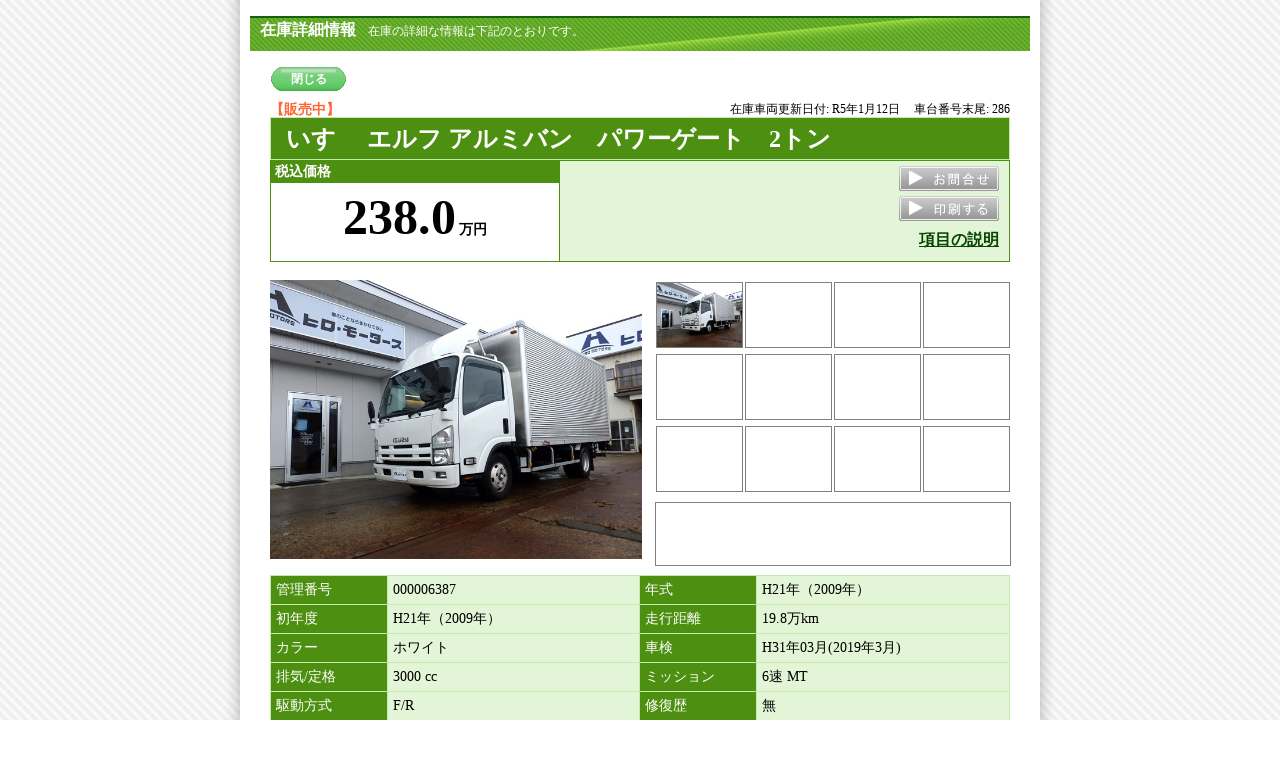

--- FILE ---
content_type: text/html; charset=UTF-8
request_url: https://carpodweb.nsblcloud.jp/shop/car/group/blportal/0105130552171900/000001/000006387/car_detail.html?shrCd=QkxQT1JUQUw%3D&enCd=MDEwNTEzMDU1MjE3MTkwMA%3D%3D&secCd=MDAwMDAx&carStckMd=Mw%3D%3D&carEnCd=MDEwNTEzMDU1MjE3MTkwMA%3D%3D&carSecCd=MDAwMDAx&stckNo=MDAwMDA2Mzg3&rt=NjM4MTQ4Mzg2NDg3MDMyNjE4&wsdp=MA%3D%3D
body_size: 11913
content:
<!DOCTYPE html PUBLIC "-//W3C//DTD XHTML 1.1//EN" "http://www.w3.org/TR/xhtml11/DTD/xhtml11.dtd">
<html xml:lang="ja" xmlns="http://www.w3.org/1999/xhtml">
  <head>
    <meta http-equiv="Content-Type" content="application/xhtml+xml; charset=utf-8" />
    <meta http-equiv="Cache-Control" content="no-cache" />
    <meta http-equiv="Content-Style-Type" content="text/css" />
    <meta name="Author" xml:lang="ja" content="Broadleaf Co.,Ltd." />
    <meta name="keywords" content="中古車,いすゞ,エルフ,アルミバン　パワーゲート　2トン,H21年（2009年）,3000 cc,ホワイト,2ドア,6速,MT,3人" />
    <meta name="description" content="いすゞ エルフ アルミバン　パワーゲート　2トン " />
    <link href="../../../common/DefBasSet002.css" type="text/css" rel="stylesheet" />
    <link type="text/css" rel="stylesheet" id="userstylesheet" href="../../../common/DefColGrn.css" />
    <script src="../../../common/prototype.js" type="text/javascript"> </script>
    <script src="../../../common/bl_common.js" type="text/javascript"> </script>
    <script src="../../../common/car_common.js" type="text/javascript"> </script>
    <script src="../../../common/car_detail002.js" type="text/javascript"> </script>
    <title>いすゞ エルフ アルミバン　パワーゲート　2トン</title>
  </head>
  <body>
    <form id="param_form">
      <input type="hidden" id="param_shrdstockgroupcode" value="BLPORTAL" />
      <input type="hidden" id="param_enterprisecode" value="0105130552171900" />
      <input type="hidden" id="param_carstocksectioncd" value="000001" />
      <input type="hidden" id="param_stockcarmngno" value="000006387" />
      <input type="hidden" id="param_searchpagerooturl" value="https://vxweb.nsblcloud.jp/salescar/" />
      <input type="hidden" id="param_adminpagerootsecureurl" value="https://vxrelayweb.nsblcloud.jp/vxroot/" />
      <input type="hidden" id="param_groupinfoxmlurl" value="https://carpodweb.nsblcloud.jp/shop/car/group/blportal/car_group.xml" />
      <input type="hidden" id="param_removedpageoutputdivcd" value="0" />
      <input type="hidden" id="param_img_comment_0" value="" />
    </form>
    <div id="container">
      <div id="contents">
        <div id="HedPotDiv">在庫詳細情報<span>在庫の詳細な情報は下記のとおりです。</span></div>
        <div id="car">
          <div class="btnlst_s">
            <ul>
              <li>
                <a title="閉じる" class="button" href="javascript: window.parent.close();">
                  <span>閉じる</span>
                </a>
              </li>
            </ul>
          </div>
          <div id="cndtn_update">
            <p id="car_cndtn">【販売中】</p>
            <p id="frame_no">車台番号末尾: 286</p>
            <p id="stk_upd_date">在庫車両更新日付: R5年1月12日</p>
          </div>
          <h2 class="name">いすゞ エルフ アルミバン　パワーゲート　2トン</h2>
          <div id="price_tools">
            <div id="price_box">
              <h3 id="price_title">税込価格</h3>
              <div id="price_tag">
                <p class="main_price">238.0<span class="price_unit">万円</span></p>
              </div>
            </div>
            <div id="tools_box">
              <div class="tools_sub_box">
                <p id="info_button" class="btn"> </p>
              </div>
              <div class="tools_sub_box">
                <p id="print_button" class="btn"> </p>
              </div>
              <p id="help_link_box">
                <a id="help_link" href="#">項目の説明</a>
              </p>
            </div>
          </div>
          <div id="car_image_box" xmlns="">
            <div id="car_image">
              <a id="zoom_page_link" href="#">
                <img id="stock_image" width="372" height="279" alt="車両画像" src="https://carpodweb.nsblcloud.jp/shop/car/enterprise/0105130552171900/000001/000006387/pictures/img001.jpg" />
              </a>
            </div>
            <div id="car_image_list">
              <table id="thumbnail_table">
                <tr>
                  <td>
                    <a id="img_link_1" href="https://carpodweb.nsblcloud.jp/shop/car/enterprise/0105130552171900/000001/000006387/pictures/img001.jpg">
                      <img alt="車両画像" width="85" height="64" src="https://carpodweb.nsblcloud.jp/shop/car/enterprise/0105130552171900/000001/000006387/pictures/img001.jpg" />
                    </a>
                  </td>
                  <td>
                    <img alt="車両画像" width="85" height="64" src="../../../common/image/dummy.bmp" />
                  </td>
                  <td>
                    <img alt="車両画像" width="85" height="64" src="../../../common/image/dummy.bmp" />
                  </td>
                  <td>
                    <img alt="車両画像" width="85" height="64" src="../../../common/image/dummy.bmp" />
                  </td>
                </tr>
                <tr>
                  <td>
                    <img alt="車両画像" width="85" height="64" src="../../../common/image/dummy.bmp" />
                  </td>
                  <td>
                    <img alt="車両画像" width="85" height="64" src="../../../common/image/dummy.bmp" />
                  </td>
                  <td>
                    <img alt="車両画像" width="85" height="64" src="../../../common/image/dummy.bmp" />
                  </td>
                  <td>
                    <img alt="車両画像" width="85" height="64" src="../../../common/image/dummy.bmp" />
                  </td>
                </tr>
                <tr>
                  <td>
                    <img alt="車両画像" width="85" height="64" src="../../../common/image/dummy.bmp" />
                  </td>
                  <td>
                    <img alt="車両画像" width="85" height="64" src="../../../common/image/dummy.bmp" />
                  </td>
                  <td>
                    <img alt="車両画像" width="85" height="64" src="../../../common/image/dummy.bmp" />
                  </td>
                  <td>
                    <img alt="車両画像" width="85" height="64" src="../../../common/image/dummy.bmp" />
                  </td>
                </tr>
              </table>
              <div id="car_image_comment_box">
                <div id="stock_car_image_comment" name="stock_car_image_comment"> </div>
              </div>
            </div>
          </div>
          <div id="car_stock_info_box">
            <table cellspacing="1">
              <tr>
                <th>管理番号</th>
                <td id="StockCarMngNo" name="StockCarMngNo">000006387</td>
                <th>
                  <a id="ProdTypeOfYearLink" class="header_link" href="#">年式</a>
                </th>
                <td>H21年（2009年）</td>
              </tr>
              <tr>
                <th>
                  <a id="FirstEntryDateLink" class="header_link" href="#">初年度</a>
                </th>
                <td>H21年（2009年）</td>
                <th>
                  <a id="MileageLink" class="header_link" href="#">走行距離</a>
                </th>
                <td id="mileage">19.8万km</td>
              </tr>
              <tr>
                <th>
                  <a id="ColorLink" class="header_link" href="#">カラー</a>
                </th>
                <td>ホワイト</td>
                <th>
                  <a id="CarInspectLink" class="header_link" href="#">車検</a>
                </th>
                <td>H31年03月(2019年3月)</td>
              </tr>
              <tr>
                <th>
                  <a id="EngineDisPlaceLink" class="header_link" href="#">排気/定格</a>
                </th>
                <td>3000 cc</td>
                <th>
                  <a id="TransmissionLink" class="header_link" href="#">ミッション</a>
                </th>
                <td>6速 MT</td>
              </tr>
              <tr>
                <th>
                  <a id="WheelDrvMethodLink" class="header_link" href="#">駆動方式</a>
                </th>
                <td>F/R</td>
                <th>
                  <a id="RepairHisExistLink" class="header_link" href="#">修復歴</a>
                </th>
                <td>無</td>
              </tr>
              <tr>
                <th>
                  <a id="RecBookExistLink" class="header_link" href="#">記録簿有無</a>
                </th>
                <td>無</td>
                <th>
                  <a id="RepairDivLink" class="header_link" href="#">整備</a>
                </th>
                <td>整備別</td>
              </tr>
              <tr>
                <th>
                  <a id="PassengerCapaLink" class="header_link" href="#">乗車定員</a>
                </th>
                <td>3人</td>
                <th>
                  <a id="DimensionLink" class="header_link" href="#">寸法（長/幅/高）</a>
                </th>
                <td>630cm・220cm・298cm</td>
              </tr>
              <tr>
                <th>
                  <a id="CarHistoryLink" class="header_link" href="#">車歴</a>
                </th>
                <td>自家用</td>
                <th>
                  <a id="RecycleLink" class="header_link" href="#">リサイクル</a>
                </th>
                <td>リ済別</td>
              </tr>
              <tr>
                <th>
                  <a id="DoorCountLink" class="header_link" href="#">ドア数</a>
                </th>
                <td>2ドア</td>
                <th>
                  <a id="FuelLink" class="header_link" href="#">燃料</a>
                </th>
                <td>軽油</td>
              </tr>
              <tr>
                <th>
                  <a id="GuaranteeExistLink" class="header_link" href="#">保証情報</a>
                </th>
                <td colspan="3" class="long_cell">保証付 自社保証 3ヶ月又は0.5万km</td>
              </tr>
              <tr>
                <th>装備情報<br /><a id="icon_list_link" href="#">アイコンの見方</a></th>
                <td colspan="3" id="eqp_icon" class="long_cell">
                  <img width="24" height="24" style="border-width: 0px;" src="https://carpodweb.nsblcloud.jp/shop/car/icons/car_equip/EQ_55.gif" alt="AC" />
                  <img width="24" height="24" style="border-width: 0px;" src="https://carpodweb.nsblcloud.jp/shop/car/icons/car_equip/EQ_88.gif" alt="PS" />
                  <img width="24" height="24" style="border-width: 0px;" src="https://carpodweb.nsblcloud.jp/shop/car/icons/car_equip/EQ_86.gif" alt="PW" />
                  <img width="24" height="24" style="border-width: 0px;" src="https://carpodweb.nsblcloud.jp/shop/car/icons/car_equip/EQ_65.gif" alt="ｷｰﾚｽ" />
                  <img width="24" height="24" style="border-width: 0px;" src="https://carpodweb.nsblcloud.jp/shop/car/icons/car_equip/EQ_161.gif" alt="集中D" />
                  <img width="24" height="24" style="border-width: 0px;" src="https://carpodweb.nsblcloud.jp/shop/car/icons/car_equip/EQ_56.gif" alt="ｴｱB" />
                </td>
              </tr>
            </table>
          </div>
          <div>
            <span id="WholeSaleBarcode" name="WholeSaleBarcode"> </span>
          </div>
          <div id="car_comment_box">
            <h2>コメント</h2>
            <div id="car_comment_text"> </div>
          </div>
          <div name="shpinf" id="shpinf"> </div>
          <div style="display: none;">
            <img id="acs_log_dummy_img" name="acs_log_dummy_img" />
          </div>
        </div>
      </div>
    </div>
    <p class="alphafilter" id="f-shadow_g"> </p>
  </body>
</html>

--- FILE ---
content_type: text/css
request_url: https://carpodweb.nsblcloud.jp/shop/car/group/blportal/common/DefBasSet002.css
body_size: 14572
content:
/* ****************************************************************************

このスタイルシートは開発用とし、開発者以外変更不可とします。

**************************************************************************** */

/* ============================================================================
  各画面共通
============================================================================ */

body, h1, h2, h3, h4, h5, h6, p, ul, ol, li, form, input, select {
	list-style-image: none;
	list-style-position: outside;
	list-style-type: none;
	margin: 0pt;
	padding: 0pt;
}

a img {
	border: 0pt none;
}

/******************* リンク設定 *******************/
a:link
{
	font-weight: bold;
}
a:visited
{
	font-weight: bold;
}
a:active
{
	font-weight: bold;
}
a:hover
{
	font-weight: bold;
}

/******************** ボタン部 ********************/

.btnlst_s, .btnlst_l {
	height: 25px;
}

.btnlst_s ul
{
	margin: 0px;
	padding: 0px;
	list-style: none;
}
.btnlst_s li
{
	float: left;
	width:75px;
	margin: 1px;
}
.btnlst_s li a
{
	cursor: pointer;
	display: block;
	line-height: 1em;
	padding: 6px 0px;
	text-align: center;
	vertical-align: middle;
	width: 100%;
}
.btnlst_l ul
{
	margin: 0px;
	padding: 0px;
	list-style: none;
}
.btnlst_l li
{
	float: left;
	width:110px;
	margin: 1px;
}
.btnlst_l li a
{
	cursor: pointer;
	display: block;
	line-height: 1em;
	padding: 6px 0px;
	text-align: center;
	vertical-align: middle;
	width: 100%;
}

/* ============================================================================
  詳細画面
============================================================================ */

/**************** 各メインボックス ****************/

body {
	background: transparent url(./image/body_bg.gif) repeat scroll 50% -4px;
	text-align: center;
}

#container {
	background: transparent url(./image/container_bg.gif) repeat-y scroll 0% 0%;
	margin: 0pt auto;
	text-align: center;
	width: 832px;
}

#contents {
	margin: 0pt auto;
	padding: 10px 0pt;
	text-align: left;
	width: 780px;
	display: block;
	min-height: 1%;
}

#car {
	padding: 10px 20px 10px;
}


/********************* フッタ *********************/
#f-shadow_s {
	background: transparent url(./image/footer_shadow.png) repeat scroll 0% !important;
	background: none;
	filter: progid:DXImageTransform.Microsoft.AlphaImageLoader(src="../common/image/footer_shadow.png", sizingMethod="scale");
	height: 16px;
	margin: 0pt auto;
	width: 832px;
}

#f-shadow_g {
	background: transparent url(./image/footer_shadow.png) repeat scroll 0% !important;
	background: none;
	filter: progid:DXImageTransform.Microsoft.AlphaImageLoader(src="../../common/image/footer_shadow.png", sizingMethod="scale");
	height: 16px;
	margin: 0pt auto;
	width: 832px;
}

#f-shadow_is {
	background: transparent url(./image/footer_shadow.png) repeat scroll 0% !important;
	background: none;
	filter: progid:DXImageTransform.Microsoft.AlphaImageLoader(src="../common/image/footer_shadow.png", sizingMethod="scale");
	height: 16px;
	margin: 0pt auto;
	width: 832px;
}

#f-shadow_ig {
	background: transparent url(./image/footer_shadow.png) repeat scroll 0% !important;
	background: none;
	filter: progid:DXImageTransform.Microsoft.AlphaImageLoader(src="./common/image/footer_shadow.png", sizingMethod="scale");
	height: 16px;
	margin: 0pt auto;
	width: 832px;
}

#f-shadow_z {
	background: transparent url(./image/footer_shadow.png) repeat scroll 0% !important;
	background: none;
	filter: progid:DXImageTransform.Microsoft.AlphaImageLoader(src="./image/footer_shadow.png", sizingMethod="scale");
	height: 16px;
	margin: 0pt auto;
	width: 832px;
}

/******************** ヘッダ部 ********************/
#HedPotDiv
{
	background-repeat: no-repeat;                     /* ヘッダ部背景繰り返し */
	background-position: bottom left;                 /* ヘッダ部背景位置 */
	margin: 0 auto 5px;
	width: 760px;                                     /* ヘッダ部横幅 */
	padding: 10px;                                    /* ヘッダ部余白 */
	font-size: 16px;                                  /* ヘッダ部文字サイズ */
	font-weight: bold;                                /* ヘッダ部文字太さ */
	vertical-align: bottom;
}

#HedPotDiv span
{
	padding-left: 1em;
	font-size: 12px;                                  /* ヘッダ部文字サイズ */
	font-weight: normal;                              /* ヘッダ部スパン文字装飾 */
}

/******************** 区切り線 ********************/
hr.mstlne {
	border-style: dashed;
	margin: 5px 0px;
	width: 740px;
	clear: both;
}

/******************** 在庫状態 ********************/
#cndtn_update {
	width: 740px;
	height: 16px;
	
	margin: 10px 0 0;
	padding: 0;
	
	clear: both;
}

#cndtn_update #car_cndtn {
	width: 430px;
	
	color: #ff6633;
	font-size: 14px;
	font-weight: bold;
	
	margin: 0;
	padding: 0;
	
	float:left;
}

/* 車台番号 */
#cndtn_update #frame_no {
	width: 110px;
	
	margin: 0;
	padding: 0;
	
	font-size: 12px;
	text-align: right;
	
	float: right;
}

#cndtn_update #stk_upd_date {
	width: 200px;
	
	margin: 0;
	padding: 0;
	
	font-size: 12px;
	text-align: right;
	
	float: right;
}

/******************* 車種 *******************/
#car h2.name {
	font-size: 24px;/*14px;*/
	font-weight: bold;
	padding: 5px 15px 4px;
	vertical-align: middle;
	position: relative;
}

/******************* 価格・車種 *******************/
#car div#price_tools {
	margin: 0;
	padding: 0;
	
	width: 740px;
	height: 110px;
	
	border: 0px none;
}

#car div#price_box {
	margin: 0;
	padding: 0;
	
	width: 288px;
	w\idth: 390px;
	\width: 288px;
	height: 100px;
	
	border: 1px solid white;
	
	float: left;
}
#car div#price_box h3#price_title {
	padding: 2px 4px;
	
	font-size: 14px;
	font-weight: bold;
	
}
#car div#price_box div#price_tag {
	padding: 5px;
	text-align: center;
}
#car div#price_box div#price_tag p.main_price {
	margin: 0px;
	padding: 0px;
	
	height: 50px;
	font-size: 50px;
	font-weight: 900;
	vertical-align: bottom;
}
#car div#price_box div#price_tag p.main_price span.price_unit {
	padding-left: 3px;
	font-size: 14px;
	font-weight: bold;
}
#car div#price_box div#price_tag p.main_price span.zero_price {
	padding-left: 3px;
	font-size: 20px;
	font-weight: bold;
}
#car div#price_box div#price_tag p.sub_price {
	margin: 0px;
	padding: 0px;
	
	font-size: 14px;
	font-weight: bold;
}

#car div#tools_box {
	margin: 0;
	padding: 0;
	
	border: 1px solid white;
	border-left: 0px none;
	
	width: 449px;
	w\idth: 450px;
	\width: 449px;
	height: 100px;
	
	float: left;
	
	position: relative;
}
#car div#tools_box div.tools_sub_box {
	margin: 0;
	padding: 0;
	
	clear: both;
}

#car div#tools_box p.btn {
	margin: 5px 10px 0 0;
	padding: 0;
	
	float: right;
}
#car div#tools_box p.btn img {
	margin: 0;
	padding: 0;
}

#car div#tools_box p#info_button {
	width: 100px;
	w\idth: 120px;
	\width: 100px;
	
	height: 25px;
	h\eight: 30px;
	\height: 25px;
}

#car div#tools_box p#movie_button {
	width: 150px;
	w\idth: 155px;
	\width: 150px;
	
	height: 25px;
	h\eight: 30px;
	\height: 25px;
}

#car div#tools_box p#hqimg_button {
	width: 150px;
	w\idth: 155px;
	\width: 150px;
	
	height: 25px;
	h\eight: 30px;
	\height: 25px;
}

#car div#tools_box p#print_button {
	width: 100px;
	w\idth: 105px;
	\width: 100px;
	
	height: 25px;
	h\eight: 30px;
	\height: 25px;
}

#car div#tools_box p#help_link_box {
	position: absolute;
	
	right: 10px;
	bottom: 10px;
}

/******************** タイトル・更新日時 ********************/
#car_title {
	width: 740px;
	height: 24px;
	
	margin: 5px 0 5px;
	padding: 0;
	
	font-size: 18px;
	vertical-align: middle;
	
	clear: both;
}

/****************** 在庫車両画像 ******************/
#car_image_box {
	width: 740px;
	height: 285px;
	
	margin: 10px 0;
	padding: 0;
	
	clear: both;
}

#car_image {
	width: 372px;
	
	float: left;
}

#car_image img {
	border: none;
}

#car_image_list {
	width: 356px;
	
	float: right;
	
	margin: 0 0 0 10px;
	padding: 0;
	margin-left: 10px;
	
	border: none 0;
}

#car_image_list table {
	width: 356px;
	
	margin: 0;
	padding: 0;
	
	border: none 0px;
	border-spacing: 2px;
}

#car_image_list table td {
	width: 87px;
	
	margin: 0;
	padding: 0;
	
	border: none;
	vertical-align: bottom;
}

#car_image_list table img {
	margin: 0;
	padding: 0;
	
	border: solid 1px gray;
}

#car_image_comment_box {
	width:  356px;
	height: 62px;
	
	margin: 4px 1px 0;
	padding: 0;
	
	font-size: 12px;
}

#stock_car_image_comment {
	width:  354px;
	height: 62px;
	
	margin: 0px auto;
	padding: 0;
	
	font-size: 14px;/*12px;*/
	border: solid 1px gray;
	
	overflow: auto;
}

/******************** 諸元情報 ********************/
#car_stock_info_box {
	width: 740px;
	
	margin: 10px 0;
	padding: 0;
	
	clear: both;
}
#car_stock_info_box table {
	width: 740px;
	border-collapse: collapse;
	
	font-size: 14px;/*12px;*/
}
#car_stock_info_box th {
	width:  100px;
	padding: 5px;/*10px;*/
	
	font-weight: normal;
	
	border-style: solid;
	border-width: 1px;
}

#car_stock_info_box td {
	width:  227px;
	padding: 5px;/*10px;*/
	
	border-style: solid;
	border-width: 1px;
}

#car_stock_info_box td#eqp_icon {
}
#car_stock_info_box td.long_cell {
	width: 596px;
}

#car_stock_info_box th a.header_link:link {
	font-weight: normal;
	text-decoration: none;
}
#car_stock_info_box th a.header_link:visited {
	font-weight: normal;
	text-decoration: none;
}
#car_stock_info_box th a.header_link:active {
	font-weight: normal;
	text-decoration: underline;
}
#car_stock_info_box th a.header_link:hover {
	font-weight: normal;
	text-decoration: underline;
}

/*********** 業販用問い合わせバーコード ***********/
#WholeSaleBarcode {
	font-size: 10px;
}

/******************** コメント ********************/
#car_comment_box {
	width: 740px;
	
	margin: 0;
	padding: 0;
	
	clear: both;
}

#car_comment_box h2 {
	width:  730px;
	\width: 740px;
	w\idth: 730px;
	
	font-size: 14px;
	font-weight: bold;
	
	margin: 0;
	margin-top: 5px;
	padding: 5px;
}

#car_comment_text {
	width:  738px;
	\width: 740px;
	w\idth: 738px;
	height: 85px;
	
	margin: 0;
	padding: 0;
	
	overflow: auto;
	
	font-size: 14px;/*12px;*/
	border: solid 1px gray;
}

/******************** 店舗情報 ********************/
#shpinf {
	width: 740px;
	
	margin: 0;
	margin-top: 16px;
	padding: 0;
	
	clear: both;
}

#shpinf table {
	width: 740px;
	border-collapse: collapse;
	
	font-size: 14px;/*12px;*/
}
#shpinf th {
	width:  100px;
	padding: 5px;/*10px;*/
	
	font-weight: normal;
	
	border-style: solid;
	border-width: 1px;
}

#shpinf td {
	width: 597px;
	padding: 5px;/*10px;*/
	
	border-style: solid;
	border-width: 1px;
}

/* ============================================================================
  画像拡大画面
============================================================================ */
div#zoomimagebox {
	width: 740px;
}

div#zoomimage {
	width:562px;
	float: left;
	border: none;
}

div#zoomimage img {
	border: solid 1px gray;
}

div#zoomlistbox {
	width: 178px;
	
	margin: 0;
	padding: 0;
	
	float: right;
	border: none 0px;
}

table#zoomlist {
	width: 178px;
	
	margin: 0;
	padding: 0;
	
	border: none 0px;
	border-spacing: 2px;
}

table#zoomlist td {
	width: 86px;
	
	margin: 0;
	padding: 0;
	
	border: none;
	overflow: hidden;
	font-size: 0pt;
	vertical-align: bottom;
}

table#zoomlist img {
	margin: 0;
	padding: 0;
	
	border: solid 1px gray;
}

div#zoomcommentbox {
	clear: both;
	width: 740px;
	
	margin: 0;
	padding: 0;
	padding-top: 5px;
}

div#zoom_image_comment {
	height:60px;
	width:738px;
	w\idth:740px;
	\width:738px;
	overflow: auto;
	border: solid 1px gray;
}


/* ============================================================================
  アイコン一覧画面
============================================================================ */

/* 装備アイコンのボックス */
div#eqpIco {
	clear: both;
}

/* 装備アイコンのパネル */
table.eqpIco_Tbl {
	width: 100px;
	float: left;
	border-right: 1px solid;
}
/* 装備アイコン */
.eqpIco_Img {
	padding: 1px 38px;
	height: 50px;
}

.eqpIco_Img img {
	border: none 0px;
}

/* 装備アイコン説明 */
.eqpIco_Nm {
	font-size: 10px;
	height: 30px;
	text-align: center;
	vertical-align: middle;
}


/* ============================================================================
  画像表示部分
============================================================================ */
/* #flickscroll
--------------------------- */
#flickscroll {
	margin: 0 auto;
	width: 640px;
	height: 480px;
	text-align: left;
	position: relative;
	user-select: none; /* CSS3 */
	-moz-user-select: none; /* Firefox */
	-webkit-user-select: none; /* Safari、Chromeなど */
	-ms-user-select: none; /* IE10かららしい */
}
#flickscroll ul {
	top: 0;
	left: 0;
	height: 480px;
	position: absolute;
	overflow: hidden;
}
#flickscroll ul li {
	width: 640px;
	height: 480px;
	float: left;
	display: inline;
	overflow: hidden;
}

#flickscroll #moveprev {
	top: 0;
	left: -38px;
	width: 37px;
	height: 480px;
	background: transparent url(image/moveprev.png) no-repeat left center;
	position: absolute;
	cursor: pointer;
}

#flickscroll #movenext {
	top: 0;
	right: -40px;
	width: 37px;
	height: 480px;
	background: transparent url(image/movenext.png) no-repeat left center;
	position: absolute;
	cursor: pointer;
}

#stock_car_image_comment_box {
	width:  735px;
	height: 62px;
	
	margin: 0px auto;
	padding: 0;
	margin:45px
	font-size: 14px;/*12px;*/
	border: solid 1px gray;
	overflow: auto;
	position: absolute;
	user-select: none; /* CSS3 */
	-moz-user-select: none; /* Firefox */
	-webkit-user-select: none; /* Safari、Chromeなど */
	-ms-user-select: none; /* IE10かららしい */
}


/* #flickthumb
--------------------------- */
#flickthumb {
	margin: 10px 0;
	width: 790px;
	/*height: 80px;*/
	text-align: center;
	user-select: none; /* CSS3 */
	-moz-user-select: none; /* Firefox */
	-webkit-user-select: none; /* Safari、Chromeなど */
	-ms-user-select: none; /* IE10かららしい */
}
#flickthumb ul {
	width: 710px;
	/*height: 95px;*/
	text-align: center;
}
#flickthumb ul li {
	width: 65px;
	height: 45px;
	float: left;
	cursor: pointer;
	display: inline;
}
#flickthumb ul li.active {
	filter:alpha(opacity=100)!important;
	-moz-opacity: 1!important;
	opacity: 0.45!important;
}


/* =======================================
	ClearFixElements
======================================= */
#flickscroll ul:after,
#flickthumb ul:after {
	content: ".";
	height: 0;
	clear: both;
	display: block;
	visibility: hidden;
}

#flickscroll ul,
#flickthumb ul {
	display: inline-block;
	overflow: hidden;
}


--- FILE ---
content_type: text/css
request_url: https://carpodweb.nsblcloud.jp/shop/car/group/blportal/common/DefColGrn.css
body_size: 4299
content:
/* ****************************************************************************

このスタイルシートは開発用とし、開発者以外変更不可とします。

**************************************************************************** */

/* ============================================================================
  各画面共通
============================================================================ */

/******************** 全体設定 ********************/

body 
{
	font-family: ＭＳ Ｐゴシック;                     /* 全体的なフォントの種類 */
	background-color: #FFFFFF;                        /* 全体的な背景色 */
	color: #000000;                                   /* 全体的な文字色 */
}

/******************** ヘッダ部 ********************/

#HedPotDiv
{
	background-image: url(image/grnttlban.gif);       /* ヘッダ部背景画像 */
	color: #ffffff;                                   /* ヘッダ部文字色 */
}
#HedPotDiv span
{
	color:  #ffffff;                                  /* ヘッダ部スパン文字色 */
}

/******************** 区切り線 ********************/
hr.mstlne {
	border-color:#4d9011;
}

/******************* リンク設定 *******************/

a:link
{
	color: #064600;                                   /* 未訪問頁への文字色 */
}
a:visited
{
	color: #064600;                                   /* 訪問済頁への文字色 */
}
a:active
{
	color: #064600;                                   /* クリックした時の文字色 */
}
a:hover
{
	color: #6ce500;                                   /* マウスカーソルが重なった時の文字色 */
}

/******************** ボタン部 ********************/
.btnlst_s li a
{
	font-size: 12px;											/* ボタン(小)文字サイズ */
	color: #FFFFFF;												/* ボタン(小)文字色 */
	text-decoration: none;										/* ボタン(小)文字装飾 */
	background: transparent url(image/grnbtn_s.gif) no-repeat;	/* ボタン(小)背景画像 */
}
.btnlst_l li a
{
	font-size: 12px;											/* ボタン(大)文字サイズ */
	color: #FFFFFF;												/* ボタン(大)文字色 */
	text-decoration: none;										/* ボタン(大)文字装飾 */
	background: transparent url(image/grnbtn_l.gif) no-repeat;	/* ボタン(大)背景画像 */
}

a.button span
{
	color: #FFFFFF;												/* ボタンスパン文字色 */
	font-size: 12px;											/* ボタンスパン文字サイズ */
}
a.button:active span
{
	color: #FFFFFF;												/* ボタンスパン文字色 */
	font-size: 12px;											/* ボタンスパン文字サイズ */
}

/* ============================================================================
  詳細画面
============================================================================ */

/******************* 価格・車種 *******************/
#car h2.name {
	color: #ffffff;
	background-color: #4d9011;
	border: 1px solid #c4ebab;
}

#car div#price_box {
	border-color: #4d9011;
}

#car div#price_box h3#price_title {
	color: #ffffff;
	background-color: #4d9011;
}
#car div#price_box div#price_tag {
	color: black;
	background-color: white;
}
#car div#tools_box {
	color: #4d9011;
	background-color: #e2f5d6;
	border-color: #4d9011;
}

/******************** 諸元情報 ********************/
#car_stock_info_box th {
	color: #ffffff;
	background-color: #4d9011;
	border: solid 1px #c4ebab;
}

#car_stock_info_box td {
	background-color: #e2f5d6;
	border: solid 1px #c4ebab;
}

#car_stock_info_box th a.header_link {
	color: #ffffff;
}

/******************** コメント ********************/
#car_comment_box h2 {
	background-color: #4d9011;
	color: #ffffff;
}

/******************** 店舗情報 ********************/
#shpinf th {
	color: #ffffff;
	background-color: #b0b0b0;
	border: solid 1px #c4ebab;
}

#shpinf td {
	background-color: #e2f5d6;
	border: solid 1px #c4ebab;
}

/* ============================================================================
  アイコン一覧画面
============================================================================ */

/************** 装備アイコン説明画面 **************/
.eqpIco_Nm
{
	color: #fff;
	background-color: #4d9011;                   /* 装備アイコン名称背景色 */
}
.eqpIco_Tbl
{
	border-color: #c4ebab;                       /* 装備テーブル枠線色 */
}


--- FILE ---
content_type: text/xml
request_url: https://carpodweb.nsblcloud.jp/shop/car/group/blportal/0105130552171900/000001/car_shop.xml?cache=1769184712502
body_size: 57727
content:
<?xml version="1.0" encoding="utf-8"?>
<CarShopInfo>
  <creator>VX.NS Client</creator>
  <createdate>2013/10/12 12:10:08</createdate>
  <vxxmlcshopinfst>
    <shopprdocument>秋田県大仙市　ＪＲ奥羽本線神宮寺駅より徒歩3分　神宮寺バイパス（国道13号線）沿い　車のことならまかせて安心</shopprdocument>
    <shopname>有限会社ヒロ・モータース</shopname>
    <shopkananame>ヒロ・モータース</shopkananame>
    <shopinfodispdivcd>0</shopinfodispdivcd>
    <shophomepageurl>http://www.hiromotors.com/</shophomepageurl>
    <shoplocation>大仙市神宮寺字上栗谷田43-1</shoplocation>
    <srchepstckbannerdisp>1</srchepstckbannerdisp>
    <shopbannerurl>
    </shopbannerurl>
    <srchstckinitdispcd>0</srchstckinitdispcd>
    <shopmailaddress>hiromotors@y2.dion.ne.jp</shopmailaddress>
    <shopimagedispdivcd>1</shopimagedispdivcd>
    <shopimagefilename>DSC_3270.JPG</shopimagefilename>
    <stcktablesrchpattern>0</stcktablesrchpattern>
    <inquiryemailsendcd>1</inquiryemailsendcd>
    <inquiryntcemailcd>1</inquiryntcemailcd>
    <inquiryntcemailaddr>hiromotors@y2.dion.ne.jp</inquiryntcemailaddr>
    <fileuploadurl>
    </fileuploadurl>
    <fileuploadloginid>
    </fileuploadloginid>
    <fileuploadloginpw>
    </fileuploadloginpw>
    <uploadfileopenurl>http://www.carpod.jp/shop/</uploadfileopenurl>
    <postno>019-1701</postno>
    <antiqueshoplicenseno>
    </antiqueshoplicenseno>
    <areacode>5000</areacode>
    <shopimagefiletype>jpg</shopimagefiletype>
    <shopimagefilepath>pictures/0105130552171900/car_shop/car_img000001.jpg</shopimagefilepath>
    <operatingstatus>0</operatingstatus>
    <shopmailadrdispdivcd>1</shopmailadrdispdivcd>
    <shophomepageurldspcd>1</shophomepageurldspcd>
    <shopanimadispdiv>0</shopanimadispdiv>
    <shopanimafilename>
    </shopanimafilename>
    <shopanimafiletype>
    </shopanimafiletype>
    <shopanimafilepath>
    </shopanimafilepath>
    <shopanimacomment>
    </shopanimacomment>
    <createdatetime>2012/07/06 10:17:11</createdatetime>
    <updatedatetime>2013/10/12 12:10:08</updatedatetime>
    <enterprisecode>0105130552171900</enterprisecode>
    <sectioncode>000001</sectioncode>
    <shrdstockgroupcode>
    </shrdstockgroupcode>
    <mailinquirydivcd>0</mailinquirydivcd>
    <newinfodisptermday>7</newinfodisptermday>
    <pricedispwaydivcd>0</pricedispwaydivcd>
    <mileagedispdivcd>1</mileagedispdivcd>
    <stylesheetsettingcd>1</stylesheetsettingcd>
    <telno1dispdivcd>1</telno1dispdivcd>
    <telno2dispdivcd>0</telno2dispdivcd>
    <telno3dispdivcd>0</telno3dispdivcd>
    <telno4dispdivcd>0</telno4dispdivcd>
    <faxno1dispdivcd>1</faxno1dispdivcd>
    <faxno2dispdivcd>0</faxno2dispdivcd>
    <telno1dispname>【TEL】</telno1dispname>
    <telno2dispname>
    </telno2dispname>
    <telno3dispname>
    </telno3dispname>
    <telno4dispname>
    </telno4dispname>
    <faxno1dispname>【FAX】</faxno1dispname>
    <faxno2dispname>
    </faxno2dispname>
    <telno1>0187-72-2470</telno1>
    <telno2>
    </telno2>
    <telno3>
    </telno3>
    <telno4>
    </telno4>
    <faxno1>0187-72-4710</faxno1>
    <faxno2>
    </faxno2>
    <updatedatedispdivcd>0</updatedatedispdivcd>
    <stcktabledisppattern>1</stcktabledisppattern>
    <bsinsstlkdisptermday>7</bsinsstlkdisptermday>
    <soldoutdisptermday>0</soldoutdisptermday>
    <newinfodspvolnmusecd>1</newinfodspvolnmusecd>
    <spsaledspvolnmusecd>1</spsaledspvolnmusecd>
    <btlkdspvolnmusecd>1</btlkdspvolnmusecd>
    <soldoutdspvolnmusecd>1</soldoutdspvolnmusecd>
    <zeropricenameusecd>1</zeropricenameusecd>
    <newinfovolname>新着</newinfovolname>
    <spsalevolname>特選車</spsalevolname>
    <btlkvolname>商談中</btlkvolname>
    <soldoutvolname>売約済</soldoutvolname>
    <zeropricename>応談</zeropricename>
    <stcktableshopdispcd>0</stcktableshopdispcd>
    <adminpagerooturl>http://www8.vxns.net/vxroot/</adminpagerooturl>
    <searchpagerooturl>http://www.vxns.net/salescar/</searchpagerooturl>
    <adminpagerootsecureurl>https://www8.vxns.net/vxroot/</adminpagerootsecureurl>
    <searchpagerootsecureurl>https://www.vxns.net/salescar/</searchpagerootsecureurl>
  </vxxmlcshopinfst>
  <eqpicndispwork>
    <createdatetime>2013/10/12 12:10:08</createdatetime>
    <updatedatetime>2013/10/12 12:10:08</updatedatetime>
    <enterprisecode>0105130552171900</enterprisecode>
    <sectioncode>000001</sectioncode>
    <equipmentcode>90</equipmentcode>
    <equipicondsporder>10</equipicondsporder>
    <equipmentname>フル装備</equipmentname>
    <equipmentshortname>ﾌﾙ</equipmentshortname>
    <equipiconfilepath>http://www.carpod.jp/shop/car/icons/car_equip/EQ_90.gif</equipiconfilepath>
  </eqpicndispwork>
  <eqpicndispwork>
    <createdatetime>2013/10/12 12:10:08</createdatetime>
    <updatedatetime>2013/10/12 12:10:08</updatedatetime>
    <enterprisecode>0105130552171900</enterprisecode>
    <sectioncode>000001</sectioncode>
    <equipmentcode>55</equipmentcode>
    <equipicondsporder>20</equipicondsporder>
    <equipmentname>エアコン</equipmentname>
    <equipmentshortname>AC</equipmentshortname>
    <equipiconfilepath>http://www.carpod.jp/shop/car/icons/car_equip/EQ_55.gif</equipiconfilepath>
  </eqpicndispwork>
  <eqpicndispwork>
    <createdatetime>2013/10/12 12:10:08</createdatetime>
    <updatedatetime>2013/10/12 12:10:08</updatedatetime>
    <enterprisecode>0105130552171900</enterprisecode>
    <sectioncode>000001</sectioncode>
    <equipmentcode>67</equipmentcode>
    <equipicondsporder>30</equipicondsporder>
    <equipmentname>クーラー</equipmentname>
    <equipmentshortname>ｸｰﾗｰ</equipmentshortname>
    <equipiconfilepath>http://www.carpod.jp/shop/car/icons/car_equip/EQ_67.gif</equipiconfilepath>
  </eqpicndispwork>
  <eqpicndispwork>
    <createdatetime>2013/10/12 12:10:08</createdatetime>
    <updatedatetime>2013/10/12 12:10:08</updatedatetime>
    <enterprisecode>0105130552171900</enterprisecode>
    <sectioncode>000001</sectioncode>
    <equipmentcode>59</equipmentcode>
    <equipicondsporder>40</equipicondsporder>
    <equipmentname>オートエアコン</equipmentname>
    <equipmentshortname>AAC</equipmentshortname>
    <equipiconfilepath>http://www.carpod.jp/shop/car/icons/car_equip/EQ_59.gif</equipiconfilepath>
  </eqpicndispwork>
  <eqpicndispwork>
    <createdatetime>2013/10/12 12:10:08</createdatetime>
    <updatedatetime>2013/10/12 12:10:08</updatedatetime>
    <enterprisecode>0105130552171900</enterprisecode>
    <sectioncode>000001</sectioncode>
    <equipmentcode>50</equipmentcode>
    <equipicondsporder>50</equipicondsporder>
    <equipmentname>Ｗエアコン</equipmentname>
    <equipmentshortname>WAC</equipmentshortname>
    <equipiconfilepath>http://www.carpod.jp/shop/car/icons/car_equip/EQ_50.gif</equipiconfilepath>
  </eqpicndispwork>
  <eqpicndispwork>
    <createdatetime>2013/10/12 12:10:08</createdatetime>
    <updatedatetime>2013/10/12 12:10:08</updatedatetime>
    <enterprisecode>0105130552171900</enterprisecode>
    <sectioncode>000001</sectioncode>
    <equipmentcode>88</equipmentcode>
    <equipicondsporder>100</equipicondsporder>
    <equipmentname>パワステ</equipmentname>
    <equipmentshortname>PS</equipmentshortname>
    <equipiconfilepath>http://www.carpod.jp/shop/car/icons/car_equip/EQ_88.gif</equipiconfilepath>
  </eqpicndispwork>
  <eqpicndispwork>
    <createdatetime>2013/10/12 12:10:08</createdatetime>
    <updatedatetime>2013/10/12 12:10:08</updatedatetime>
    <enterprisecode>0105130552171900</enterprisecode>
    <sectioncode>000001</sectioncode>
    <equipmentcode>86</equipmentcode>
    <equipicondsporder>110</equipicondsporder>
    <equipmentname>パワーウィンドウ</equipmentname>
    <equipmentshortname>PW</equipmentshortname>
    <equipiconfilepath>http://www.carpod.jp/shop/car/icons/car_equip/EQ_86.gif</equipiconfilepath>
  </eqpicndispwork>
  <eqpicndispwork>
    <createdatetime>2013/10/12 12:10:08</createdatetime>
    <updatedatetime>2013/10/12 12:10:08</updatedatetime>
    <enterprisecode>0105130552171900</enterprisecode>
    <sectioncode>000001</sectioncode>
    <equipmentcode>65</equipmentcode>
    <equipicondsporder>120</equipicondsporder>
    <equipmentname>キーレスエントリー</equipmentname>
    <equipmentshortname>ｷｰﾚｽ</equipmentshortname>
    <equipiconfilepath>http://www.carpod.jp/shop/car/icons/car_equip/EQ_65.gif</equipiconfilepath>
  </eqpicndispwork>
  <eqpicndispwork>
    <createdatetime>2013/10/12 12:10:08</createdatetime>
    <updatedatetime>2013/10/12 12:10:08</updatedatetime>
    <enterprisecode>0105130552171900</enterprisecode>
    <sectioncode>000001</sectioncode>
    <equipmentcode>160</equipmentcode>
    <equipicondsporder>140</equipicondsporder>
    <equipmentname>スマートエントリーキー</equipmentname>
    <equipmentshortname>ｽﾏｰﾄ</equipmentshortname>
    <equipiconfilepath>http://www.carpod.jp/shop/car/icons/car_equip/EQ_160.gif</equipiconfilepath>
  </eqpicndispwork>
  <eqpicndispwork>
    <createdatetime>2013/10/12 12:10:08</createdatetime>
    <updatedatetime>2013/10/12 12:10:08</updatedatetime>
    <enterprisecode>0105130552171900</enterprisecode>
    <sectioncode>000001</sectioncode>
    <equipmentcode>161</equipmentcode>
    <equipicondsporder>150</equipicondsporder>
    <equipmentname>集中ドアロック</equipmentname>
    <equipmentshortname>集中D</equipmentshortname>
    <equipiconfilepath>http://www.carpod.jp/shop/car/icons/car_equip/EQ_161.gif</equipiconfilepath>
  </eqpicndispwork>
  <eqpicndispwork>
    <createdatetime>2013/10/12 12:10:08</createdatetime>
    <updatedatetime>2013/10/12 12:10:08</updatedatetime>
    <enterprisecode>0105130552171900</enterprisecode>
    <sectioncode>000001</sectioncode>
    <equipmentcode>69</equipmentcode>
    <equipicondsporder>160</equipicondsporder>
    <equipmentname>クルーズコントロール</equipmentname>
    <equipmentshortname>ｸﾙｺﾝ</equipmentshortname>
    <equipiconfilepath>http://www.carpod.jp/shop/car/icons/car_equip/EQ_69.gif</equipiconfilepath>
  </eqpicndispwork>
  <eqpicndispwork>
    <createdatetime>2013/10/12 12:10:08</createdatetime>
    <updatedatetime>2013/10/12 12:10:08</updatedatetime>
    <enterprisecode>0105130552171900</enterprisecode>
    <sectioncode>000001</sectioncode>
    <equipmentcode>162</equipmentcode>
    <equipicondsporder>170</equipicondsporder>
    <equipmentname>ＨＩＤ（ディスチャージ）</equipmentname>
    <equipmentshortname>HID</equipmentshortname>
    <equipiconfilepath>http://www.carpod.jp/shop/car/icons/car_equip/EQ_162.gif</equipiconfilepath>
  </eqpicndispwork>
  <eqpicndispwork>
    <createdatetime>2013/10/12 12:10:08</createdatetime>
    <updatedatetime>2013/10/12 12:10:08</updatedatetime>
    <enterprisecode>0105130552171900</enterprisecode>
    <sectioncode>000001</sectioncode>
    <equipmentcode>260</equipmentcode>
    <equipicondsporder>185</equipicondsporder>
    <equipmentname>ＬＥＤヘッドライト</equipmentname>
    <equipmentshortname>LED</equipmentshortname>
    <equipiconfilepath>http://www.carpod.jp/shop/car/icons/car_equip/EQ_260.gif</equipiconfilepath>
  </eqpicndispwork>
  <eqpicndispwork>
    <createdatetime>2013/10/12 12:10:08</createdatetime>
    <updatedatetime>2013/10/12 12:10:08</updatedatetime>
    <enterprisecode>0105130552171900</enterprisecode>
    <sectioncode>000001</sectioncode>
    <equipmentcode>76</equipmentcode>
    <equipicondsporder>190</equipicondsporder>
    <equipmentname>スライドドア</equipmentname>
    <equipmentshortname>片側S</equipmentshortname>
    <equipiconfilepath>http://www.carpod.jp/shop/car/icons/car_equip/EQ_76.gif</equipiconfilepath>
  </eqpicndispwork>
  <eqpicndispwork>
    <createdatetime>2013/10/12 12:10:08</createdatetime>
    <updatedatetime>2013/10/12 12:10:08</updatedatetime>
    <enterprisecode>0105130552171900</enterprisecode>
    <sectioncode>000001</sectioncode>
    <equipmentcode>153</equipmentcode>
    <equipicondsporder>200</equipicondsporder>
    <equipmentname>両側スライドドア</equipmentname>
    <equipmentshortname>両側S</equipmentshortname>
    <equipiconfilepath>http://www.carpod.jp/shop/car/icons/car_equip/EQ_153.gif</equipiconfilepath>
  </eqpicndispwork>
  <eqpicndispwork>
    <createdatetime>2013/10/12 12:10:08</createdatetime>
    <updatedatetime>2013/10/12 12:10:08</updatedatetime>
    <enterprisecode>0105130552171900</enterprisecode>
    <sectioncode>000001</sectioncode>
    <equipmentcode>163</equipmentcode>
    <equipicondsporder>210</equipicondsporder>
    <equipmentname>電動スライドドア</equipmentname>
    <equipmentshortname>電動S</equipmentshortname>
    <equipiconfilepath>http://www.carpod.jp/shop/car/icons/car_equip/EQ_163.gif</equipiconfilepath>
  </eqpicndispwork>
  <eqpicndispwork>
    <createdatetime>2013/10/12 12:10:08</createdatetime>
    <updatedatetime>2013/10/12 12:10:08</updatedatetime>
    <enterprisecode>0105130552171900</enterprisecode>
    <sectioncode>000001</sectioncode>
    <equipmentcode>164</equipmentcode>
    <equipicondsporder>220</equipicondsporder>
    <equipmentname>両側電動スライドドア</equipmentname>
    <equipmentshortname>両電S</equipmentshortname>
    <equipiconfilepath>http://www.carpod.jp/shop/car/icons/car_equip/EQ_164.gif</equipiconfilepath>
  </eqpicndispwork>
  <eqpicndispwork>
    <createdatetime>2013/10/12 12:10:08</createdatetime>
    <updatedatetime>2013/10/12 12:10:08</updatedatetime>
    <enterprisecode>0105130552171900</enterprisecode>
    <sectioncode>000001</sectioncode>
    <equipmentcode>258</equipmentcode>
    <equipicondsporder>225</equipicondsporder>
    <equipmentname>電動リヤゲート</equipmentname>
    <equipmentshortname>電ﾘﾔG</equipmentshortname>
    <equipiconfilepath>http://www.carpod.jp/shop/car/icons/car_equip/EQ_258.gif</equipiconfilepath>
  </eqpicndispwork>
  <eqpicndispwork>
    <createdatetime>2013/10/12 12:10:08</createdatetime>
    <updatedatetime>2013/10/12 12:10:08</updatedatetime>
    <enterprisecode>0105130552171900</enterprisecode>
    <sectioncode>000001</sectioncode>
    <equipmentcode>10</equipmentcode>
    <equipicondsporder>230</equipicondsporder>
    <equipmentname>４ＷＤ</equipmentname>
    <equipmentshortname>4WD</equipmentshortname>
    <equipiconfilepath>http://www.carpod.jp/shop/car/icons/car_equip/EQ_10.gif</equipiconfilepath>
  </eqpicndispwork>
  <eqpicndispwork>
    <createdatetime>2013/10/12 12:10:08</createdatetime>
    <updatedatetime>2013/10/12 12:10:08</updatedatetime>
    <enterprisecode>0105130552171900</enterprisecode>
    <sectioncode>000001</sectioncode>
    <equipmentcode>246</equipmentcode>
    <equipicondsporder>235</equipicondsporder>
    <equipmentname>アイドリングストップ</equipmentname>
    <equipmentshortname>ISS</equipmentshortname>
    <equipiconfilepath>http://www.carpod.jp/shop/car/icons/car_equip/EQ_246.gif</equipiconfilepath>
  </eqpicndispwork>
  <eqpicndispwork>
    <createdatetime>2013/10/12 12:10:08</createdatetime>
    <updatedatetime>2013/10/12 12:10:08</updatedatetime>
    <enterprisecode>0105130552171900</enterprisecode>
    <sectioncode>000001</sectioncode>
    <equipmentcode>165</equipmentcode>
    <equipicondsporder>240</equipicondsporder>
    <equipmentname>コーナーセンサー</equipmentname>
    <equipmentshortname>ｺｰﾅｰ</equipmentshortname>
    <equipiconfilepath>http://www.carpod.jp/shop/car/icons/car_equip/EQ_165.gif</equipiconfilepath>
  </eqpicndispwork>
  <eqpicndispwork>
    <createdatetime>2013/10/12 12:10:08</createdatetime>
    <updatedatetime>2013/10/12 12:10:08</updatedatetime>
    <enterprisecode>0105130552171900</enterprisecode>
    <sectioncode>000001</sectioncode>
    <equipmentcode>104</equipmentcode>
    <equipicondsporder>250</equipicondsporder>
    <equipmentname>寒冷地仕様</equipmentname>
    <equipmentshortname>寒冷</equipmentshortname>
    <equipiconfilepath>http://www.carpod.jp/shop/car/icons/car_equip/EQ_104.gif</equipiconfilepath>
  </eqpicndispwork>
  <eqpicndispwork>
    <createdatetime>2013/10/12 12:10:08</createdatetime>
    <updatedatetime>2013/10/12 12:10:08</updatedatetime>
    <enterprisecode>0105130552171900</enterprisecode>
    <sectioncode>000001</sectioncode>
    <equipmentcode>61</equipmentcode>
    <equipicondsporder>260</equipicondsporder>
    <equipmentname>カセット</equipmentname>
    <equipmentshortname>CS</equipmentshortname>
    <equipiconfilepath>http://www.carpod.jp/shop/car/icons/car_equip/EQ_61.gif</equipiconfilepath>
  </eqpicndispwork>
  <eqpicndispwork>
    <createdatetime>2013/10/12 12:10:08</createdatetime>
    <updatedatetime>2013/10/12 12:10:08</updatedatetime>
    <enterprisecode>0105130552171900</enterprisecode>
    <sectioncode>000001</sectioncode>
    <equipmentcode>27</equipmentcode>
    <equipicondsporder>280</equipicondsporder>
    <equipmentname>ＣＤデッキ</equipmentname>
    <equipmentshortname>CD</equipmentshortname>
    <equipiconfilepath>http://www.carpod.jp/shop/car/icons/car_equip/EQ_27.gif</equipiconfilepath>
  </eqpicndispwork>
  <eqpicndispwork>
    <createdatetime>2013/10/12 12:10:08</createdatetime>
    <updatedatetime>2013/10/12 12:10:08</updatedatetime>
    <enterprisecode>0105130552171900</enterprisecode>
    <sectioncode>000001</sectioncode>
    <equipmentcode>38</equipmentcode>
    <equipicondsporder>300</equipicondsporder>
    <equipmentname>ＭＤデッキ</equipmentname>
    <equipmentshortname>MD</equipmentshortname>
    <equipiconfilepath>http://www.carpod.jp/shop/car/icons/car_equip/EQ_38.gif</equipiconfilepath>
  </eqpicndispwork>
  <eqpicndispwork>
    <createdatetime>2013/10/12 12:10:08</createdatetime>
    <updatedatetime>2013/10/12 12:10:08</updatedatetime>
    <enterprisecode>0105130552171900</enterprisecode>
    <sectioncode>000001</sectioncode>
    <equipmentcode>28</equipmentcode>
    <equipicondsporder>320</equipicondsporder>
    <equipmentname>ＣＤチェンジャー</equipmentname>
    <equipmentshortname>CDC</equipmentshortname>
    <equipiconfilepath>http://www.carpod.jp/shop/car/icons/car_equip/EQ_28.gif</equipiconfilepath>
  </eqpicndispwork>
  <eqpicndispwork>
    <createdatetime>2013/10/12 12:10:08</createdatetime>
    <updatedatetime>2013/10/12 12:10:08</updatedatetime>
    <enterprisecode>0105130552171900</enterprisecode>
    <sectioncode>000001</sectioncode>
    <equipmentcode>166</equipmentcode>
    <equipicondsporder>340</equipicondsporder>
    <equipmentname>ＭＤチェンジャー</equipmentname>
    <equipmentshortname>MDC</equipmentshortname>
    <equipiconfilepath>http://www.carpod.jp/shop/car/icons/car_equip/EQ_166.gif</equipiconfilepath>
  </eqpicndispwork>
  <eqpicndispwork>
    <createdatetime>2013/10/12 12:10:08</createdatetime>
    <updatedatetime>2013/10/12 12:10:08</updatedatetime>
    <enterprisecode>0105130552171900</enterprisecode>
    <sectioncode>000001</sectioncode>
    <equipmentcode>252</equipmentcode>
    <equipicondsporder>351</equipicondsporder>
    <equipmentname>ＤＶＤプレーヤー</equipmentname>
    <equipmentshortname>DVD</equipmentshortname>
    <equipiconfilepath>http://www.carpod.jp/shop/car/icons/car_equip/EQ_252.gif</equipiconfilepath>
  </eqpicndispwork>
  <eqpicndispwork>
    <createdatetime>2013/10/12 12:10:08</createdatetime>
    <updatedatetime>2013/10/12 12:10:08</updatedatetime>
    <enterprisecode>0105130552171900</enterprisecode>
    <sectioncode>000001</sectioncode>
    <equipmentcode>253</equipmentcode>
    <equipicondsporder>353</equipicondsporder>
    <equipmentname>ブルーレイプレーヤー</equipmentname>
    <equipmentshortname>BD</equipmentshortname>
    <equipiconfilepath>http://www.carpod.jp/shop/car/icons/car_equip/EQ_253.gif</equipiconfilepath>
  </eqpicndispwork>
  <eqpicndispwork>
    <createdatetime>2013/10/12 12:10:08</createdatetime>
    <updatedatetime>2013/10/12 12:10:08</updatedatetime>
    <enterprisecode>0105130552171900</enterprisecode>
    <sectioncode>000001</sectioncode>
    <equipmentcode>254</equipmentcode>
    <equipicondsporder>355</equipicondsporder>
    <equipmentname>ミュージックサーバー</equipmentname>
    <equipmentshortname>Mｻｰﾊﾞ</equipmentshortname>
    <equipiconfilepath>http://www.carpod.jp/shop/car/icons/car_equip/EQ_254.gif</equipiconfilepath>
  </eqpicndispwork>
  <eqpicndispwork>
    <createdatetime>2013/10/12 12:10:08</createdatetime>
    <updatedatetime>2013/10/12 12:10:08</updatedatetime>
    <enterprisecode>0105130552171900</enterprisecode>
    <sectioncode>000001</sectioncode>
    <equipmentcode>255</equipmentcode>
    <equipicondsporder>357</equipicondsporder>
    <equipmentname>ミュージックプレーヤー接続可</equipmentname>
    <equipmentshortname>MP接続</equipmentshortname>
    <equipiconfilepath>http://www.carpod.jp/shop/car/icons/car_equip/EQ_255.gif</equipiconfilepath>
  </eqpicndispwork>
  <eqpicndispwork>
    <createdatetime>2013/10/12 12:10:08</createdatetime>
    <updatedatetime>2013/10/12 12:10:08</updatedatetime>
    <enterprisecode>0105130552171900</enterprisecode>
    <sectioncode>000001</sectioncode>
    <equipmentcode>46</equipmentcode>
    <equipicondsporder>360</equipicondsporder>
    <equipmentname>テレビ</equipmentname>
    <equipmentshortname>TV</equipmentshortname>
    <equipiconfilepath>http://www.carpod.jp/shop/car/icons/car_equip/EQ_46.gif</equipiconfilepath>
  </eqpicndispwork>
  <eqpicndispwork>
    <createdatetime>2013/10/12 12:10:08</createdatetime>
    <updatedatetime>2013/10/12 12:10:08</updatedatetime>
    <enterprisecode>0105130552171900</enterprisecode>
    <sectioncode>000001</sectioncode>
    <equipmentcode>167</equipmentcode>
    <equipicondsporder>370</equipicondsporder>
    <equipmentname>地デジチューナー（ワンセグ）</equipmentname>
    <equipmentshortname>ﾜﾝｾｸﾞ</equipmentshortname>
    <equipiconfilepath>http://www.carpod.jp/shop/car/icons/car_equip/EQ_167.gif</equipiconfilepath>
  </eqpicndispwork>
  <eqpicndispwork>
    <createdatetime>2013/10/12 12:10:08</createdatetime>
    <updatedatetime>2013/10/12 12:10:08</updatedatetime>
    <enterprisecode>0105130552171900</enterprisecode>
    <sectioncode>000001</sectioncode>
    <equipmentcode>192</equipmentcode>
    <equipicondsporder>375</equipicondsporder>
    <equipmentname>地デジチューナー（フルセグ）</equipmentname>
    <equipmentshortname>ﾌﾙｾｸﾞ</equipmentshortname>
    <equipiconfilepath>http://www.carpod.jp/shop/car/icons/car_equip/EQ_192.gif</equipiconfilepath>
  </eqpicndispwork>
  <eqpicndispwork>
    <createdatetime>2013/10/12 12:10:08</createdatetime>
    <updatedatetime>2013/10/12 12:10:08</updatedatetime>
    <enterprisecode>0105130552171900</enterprisecode>
    <sectioncode>000001</sectioncode>
    <equipmentcode>195</equipmentcode>
    <equipicondsporder>377</equipicondsporder>
    <equipmentname>地デジチューナー</equipmentname>
    <equipmentshortname>ﾁﾃﾞｼﾞ</equipmentshortname>
    <equipiconfilepath>http://www.carpod.jp/shop/car/icons/car_equip/EQ_195.gif</equipiconfilepath>
  </eqpicndispwork>
  <eqpicndispwork>
    <createdatetime>2013/10/12 12:10:08</createdatetime>
    <updatedatetime>2013/10/12 12:10:08</updatedatetime>
    <enterprisecode>0105130552171900</enterprisecode>
    <sectioncode>000001</sectioncode>
    <equipmentcode>84</equipmentcode>
    <equipicondsporder>420</equipicondsporder>
    <equipmentname>ナビゲーション</equipmentname>
    <equipmentshortname>ﾅﾋﾞ</equipmentshortname>
    <equipiconfilepath>http://www.carpod.jp/shop/car/icons/car_equip/EQ_84.gif</equipiconfilepath>
  </eqpicndispwork>
  <eqpicndispwork>
    <createdatetime>2013/10/12 12:10:08</createdatetime>
    <updatedatetime>2013/10/12 12:10:08</updatedatetime>
    <enterprisecode>0105130552171900</enterprisecode>
    <sectioncode>000001</sectioncode>
    <equipmentcode>169</equipmentcode>
    <equipicondsporder>430</equipicondsporder>
    <equipmentname>ＣＤナビ</equipmentname>
    <equipmentshortname>CDﾅﾋﾞ</equipmentshortname>
    <equipiconfilepath>http://www.carpod.jp/shop/car/icons/car_equip/EQ_169.gif</equipiconfilepath>
  </eqpicndispwork>
  <eqpicndispwork>
    <createdatetime>2013/10/12 12:10:08</createdatetime>
    <updatedatetime>2013/10/12 12:10:08</updatedatetime>
    <enterprisecode>0105130552171900</enterprisecode>
    <sectioncode>000001</sectioncode>
    <equipmentcode>170</equipmentcode>
    <equipicondsporder>440</equipicondsporder>
    <equipmentname>ＤＶＤナビ</equipmentname>
    <equipmentshortname>DVﾅﾋﾞ</equipmentshortname>
    <equipiconfilepath>http://www.carpod.jp/shop/car/icons/car_equip/EQ_170.gif</equipiconfilepath>
  </eqpicndispwork>
  <eqpicndispwork>
    <createdatetime>2013/10/12 12:10:08</createdatetime>
    <updatedatetime>2013/10/12 12:10:08</updatedatetime>
    <enterprisecode>0105130552171900</enterprisecode>
    <sectioncode>000001</sectioncode>
    <equipmentcode>171</equipmentcode>
    <equipicondsporder>450</equipicondsporder>
    <equipmentname>ＨＤＤナビ</equipmentname>
    <equipmentshortname>HDﾅﾋﾞ</equipmentshortname>
    <equipiconfilepath>http://www.carpod.jp/shop/car/icons/car_equip/EQ_171.gif</equipiconfilepath>
  </eqpicndispwork>
  <eqpicndispwork>
    <createdatetime>2013/10/12 12:10:08</createdatetime>
    <updatedatetime>2013/10/12 12:10:08</updatedatetime>
    <enterprisecode>0105130552171900</enterprisecode>
    <sectioncode>000001</sectioncode>
    <equipmentcode>194</equipmentcode>
    <equipicondsporder>453</equipicondsporder>
    <equipmentname>メモリナビ</equipmentname>
    <equipmentshortname>Mﾅﾋﾞ</equipmentshortname>
    <equipiconfilepath>http://www.carpod.jp/shop/car/icons/car_equip/EQ_194.gif</equipiconfilepath>
  </eqpicndispwork>
  <eqpicndispwork>
    <createdatetime>2013/10/12 12:10:08</createdatetime>
    <updatedatetime>2013/10/12 12:10:08</updatedatetime>
    <enterprisecode>0105130552171900</enterprisecode>
    <sectioncode>000001</sectioncode>
    <equipmentcode>245</equipmentcode>
    <equipicondsporder>494</equipicondsporder>
    <equipmentname>後席ディスプレイ</equipmentname>
    <equipmentshortname>後DISP</equipmentshortname>
    <equipiconfilepath>http://www.carpod.jp/shop/car/icons/car_equip/EQ_245.gif</equipiconfilepath>
  </eqpicndispwork>
  <eqpicndispwork>
    <createdatetime>2013/10/12 12:10:08</createdatetime>
    <updatedatetime>2013/10/12 12:10:08</updatedatetime>
    <enterprisecode>0105130552171900</enterprisecode>
    <sectioncode>000001</sectioncode>
    <equipmentcode>248</equipmentcode>
    <equipicondsporder>496</equipicondsporder>
    <equipmentname>フロントカメラ</equipmentname>
    <equipmentshortname>Fｶﾒﾗ</equipmentshortname>
    <equipiconfilepath>http://www.carpod.jp/shop/car/icons/car_equip/EQ_248.gif</equipiconfilepath>
  </eqpicndispwork>
  <eqpicndispwork>
    <createdatetime>2013/10/12 12:10:08</createdatetime>
    <updatedatetime>2013/10/12 12:10:08</updatedatetime>
    <enterprisecode>0105130552171900</enterprisecode>
    <sectioncode>000001</sectioncode>
    <equipmentcode>249</equipmentcode>
    <equipicondsporder>498</equipicondsporder>
    <equipmentname>サイドカメラ</equipmentname>
    <equipmentshortname>Sｶﾒﾗ</equipmentshortname>
    <equipiconfilepath>http://www.carpod.jp/shop/car/icons/car_equip/EQ_249.gif</equipiconfilepath>
  </eqpicndispwork>
  <eqpicndispwork>
    <createdatetime>2013/10/12 12:10:08</createdatetime>
    <updatedatetime>2013/10/12 12:10:08</updatedatetime>
    <enterprisecode>0105130552171900</enterprisecode>
    <sectioncode>000001</sectioncode>
    <equipmentcode>172</equipmentcode>
    <equipicondsporder>500</equipicondsporder>
    <equipmentname>バックモニター</equipmentname>
    <equipmentshortname>Bﾓﾆﾀｰ</equipmentshortname>
    <equipiconfilepath>http://www.carpod.jp/shop/car/icons/car_equip/EQ_172.gif</equipiconfilepath>
  </eqpicndispwork>
  <eqpicndispwork>
    <createdatetime>2013/10/12 12:10:08</createdatetime>
    <updatedatetime>2013/10/12 12:10:08</updatedatetime>
    <enterprisecode>0105130552171900</enterprisecode>
    <sectioncode>000001</sectioncode>
    <equipmentcode>250</equipmentcode>
    <equipicondsporder>515</equipicondsporder>
    <equipmentname>全周囲モニター</equipmentname>
    <equipmentshortname>Aﾓﾆﾀｰ</equipmentshortname>
    <equipiconfilepath>http://www.carpod.jp/shop/car/icons/car_equip/EQ_250.gif</equipiconfilepath>
  </eqpicndispwork>
  <eqpicndispwork>
    <createdatetime>2013/10/12 12:10:08</createdatetime>
    <updatedatetime>2013/10/12 12:10:08</updatedatetime>
    <enterprisecode>0105130552171900</enterprisecode>
    <sectioncode>000001</sectioncode>
    <equipmentcode>173</equipmentcode>
    <equipicondsporder>520</equipicondsporder>
    <equipmentname>ＥＴＣ</equipmentname>
    <equipmentshortname>ETC</equipmentshortname>
    <equipiconfilepath>http://www.carpod.jp/shop/car/icons/car_equip/EQ_173.gif</equipiconfilepath>
  </eqpicndispwork>
  <eqpicndispwork>
    <createdatetime>2013/10/12 12:10:08</createdatetime>
    <updatedatetime>2013/10/12 12:10:08</updatedatetime>
    <enterprisecode>0105130552171900</enterprisecode>
    <sectioncode>000001</sectioncode>
    <equipmentcode>56</equipmentcode>
    <equipicondsporder>540</equipicondsporder>
    <equipmentname>エアバッグ</equipmentname>
    <equipmentshortname>ｴｱB</equipmentshortname>
    <equipiconfilepath>http://www.carpod.jp/shop/car/icons/car_equip/EQ_56.gif</equipiconfilepath>
  </eqpicndispwork>
  <eqpicndispwork>
    <createdatetime>2013/10/12 12:10:08</createdatetime>
    <updatedatetime>2013/10/12 12:10:08</updatedatetime>
    <enterprisecode>0105130552171900</enterprisecode>
    <sectioncode>000001</sectioncode>
    <equipmentcode>51</equipmentcode>
    <equipicondsporder>550</equipicondsporder>
    <equipmentname>Ｗエアバッグ</equipmentname>
    <equipmentshortname>WｴｱB</equipmentshortname>
    <equipiconfilepath>http://www.carpod.jp/shop/car/icons/car_equip/EQ_51.gif</equipiconfilepath>
  </eqpicndispwork>
  <eqpicndispwork>
    <createdatetime>2013/10/12 12:10:08</createdatetime>
    <updatedatetime>2013/10/12 12:10:08</updatedatetime>
    <enterprisecode>0105130552171900</enterprisecode>
    <sectioncode>000001</sectioncode>
    <equipmentcode>174</equipmentcode>
    <equipicondsporder>560</equipicondsporder>
    <equipmentname>サイドエアバッグ</equipmentname>
    <equipmentshortname>SAB</equipmentshortname>
    <equipiconfilepath>http://www.carpod.jp/shop/car/icons/car_equip/EQ_174.gif</equipiconfilepath>
  </eqpicndispwork>
  <eqpicndispwork>
    <createdatetime>2013/10/12 12:10:08</createdatetime>
    <updatedatetime>2013/10/12 12:10:08</updatedatetime>
    <enterprisecode>0105130552171900</enterprisecode>
    <sectioncode>000001</sectioncode>
    <equipmentcode>261</equipmentcode>
    <equipicondsporder>562</equipicondsporder>
    <equipmentname>カーテンエアバッグ</equipmentname>
    <equipmentshortname>CｴｱB</equipmentshortname>
    <equipiconfilepath>http://www.carpod.jp/shop/car/icons/car_equip/EQ_261.gif</equipiconfilepath>
  </eqpicndispwork>
  <eqpicndispwork>
    <createdatetime>2013/10/12 12:10:08</createdatetime>
    <updatedatetime>2013/10/12 12:10:08</updatedatetime>
    <enterprisecode>0105130552171900</enterprisecode>
    <sectioncode>000001</sectioncode>
    <equipmentcode>25</equipmentcode>
    <equipicondsporder>570</equipicondsporder>
    <equipmentname>アンチロックブレーキ</equipmentname>
    <equipmentshortname>ABS</equipmentshortname>
    <equipiconfilepath>http://www.carpod.jp/shop/car/icons/car_equip/EQ_25.gif</equipiconfilepath>
  </eqpicndispwork>
  <eqpicndispwork>
    <createdatetime>2013/10/12 12:10:08</createdatetime>
    <updatedatetime>2013/10/12 12:10:08</updatedatetime>
    <enterprisecode>0105130552171900</enterprisecode>
    <sectioncode>000001</sectioncode>
    <equipmentcode>247</equipmentcode>
    <equipicondsporder>575</equipicondsporder>
    <equipmentname>衝突被害軽減ブレーキ</equipmentname>
    <equipmentshortname>軽減B</equipmentshortname>
    <equipiconfilepath>http://www.carpod.jp/shop/car/icons/car_equip/EQ_247.gif</equipiconfilepath>
  </eqpicndispwork>
  <eqpicndispwork>
    <createdatetime>2013/10/12 12:10:08</createdatetime>
    <updatedatetime>2013/10/12 12:10:08</updatedatetime>
    <enterprisecode>0105130552171900</enterprisecode>
    <sectioncode>000001</sectioncode>
    <equipmentcode>175</equipmentcode>
    <equipicondsporder>580</equipicondsporder>
    <equipmentname>ＥＳＣ（横滑り防止装置）</equipmentname>
    <equipmentshortname>ESC</equipmentshortname>
    <equipiconfilepath>http://www.carpod.jp/shop/car/icons/car_equip/EQ_175.gif</equipiconfilepath>
  </eqpicndispwork>
  <eqpicndispwork>
    <createdatetime>2013/10/12 12:10:08</createdatetime>
    <updatedatetime>2013/10/12 12:10:08</updatedatetime>
    <enterprisecode>0105130552171900</enterprisecode>
    <sectioncode>000001</sectioncode>
    <equipmentcode>262</equipmentcode>
    <equipicondsporder>585</equipicondsporder>
    <equipmentname>パーキングアシスト</equipmentname>
    <equipmentshortname>Pｱｼｽﾄ</equipmentshortname>
    <equipiconfilepath>http://www.carpod.jp/shop/car/icons/car_equip/EQ_262.gif</equipiconfilepath>
  </eqpicndispwork>
  <eqpicndispwork>
    <createdatetime>2013/10/12 12:10:08</createdatetime>
    <updatedatetime>2013/10/12 12:10:08</updatedatetime>
    <enterprisecode>0105130552171900</enterprisecode>
    <sectioncode>000001</sectioncode>
    <equipmentcode>144</equipmentcode>
    <equipicondsporder>590</equipicondsporder>
    <equipmentname>盗難防止装置</equipmentname>
    <equipmentshortname>盗難</equipmentshortname>
    <equipiconfilepath>http://www.carpod.jp/shop/car/icons/car_equip/EQ_144.gif</equipiconfilepath>
  </eqpicndispwork>
  <eqpicndispwork>
    <createdatetime>2013/10/12 12:10:08</createdatetime>
    <updatedatetime>2013/10/12 12:10:08</updatedatetime>
    <enterprisecode>0105130552171900</enterprisecode>
    <sectioncode>000001</sectioncode>
    <equipmentcode>193</equipmentcode>
    <equipicondsporder>603</equipicondsporder>
    <equipmentname>イモビライザー</equipmentname>
    <equipmentshortname>ｲﾓﾋﾞ</equipmentshortname>
    <equipiconfilepath>http://www.carpod.jp/shop/car/icons/car_equip/EQ_193.gif</equipiconfilepath>
  </eqpicndispwork>
  <eqpicndispwork>
    <createdatetime>2013/10/12 12:10:08</createdatetime>
    <updatedatetime>2013/10/12 12:10:08</updatedatetime>
    <enterprisecode>0105130552171900</enterprisecode>
    <sectioncode>000001</sectioncode>
    <equipmentcode>149</equipmentcode>
    <equipicondsporder>610</equipicondsporder>
    <equipmentname>本革シート</equipmentname>
    <equipmentshortname>革</equipmentshortname>
    <equipiconfilepath>http://www.carpod.jp/shop/car/icons/car_equip/EQ_149.gif</equipiconfilepath>
  </eqpicndispwork>
  <eqpicndispwork>
    <createdatetime>2013/10/12 12:10:08</createdatetime>
    <updatedatetime>2013/10/12 12:10:08</updatedatetime>
    <enterprisecode>0105130552171900</enterprisecode>
    <sectioncode>000001</sectioncode>
    <equipmentcode>87</equipmentcode>
    <equipicondsporder>630</equipicondsporder>
    <equipmentname>パワーシート</equipmentname>
    <equipmentshortname>Pｼｰﾄ</equipmentshortname>
    <equipiconfilepath>http://www.carpod.jp/shop/car/icons/car_equip/EQ_87.gif</equipiconfilepath>
  </eqpicndispwork>
  <eqpicndispwork>
    <createdatetime>2013/10/12 12:10:08</createdatetime>
    <updatedatetime>2013/10/12 12:10:08</updatedatetime>
    <enterprisecode>0105130552171900</enterprisecode>
    <sectioncode>000001</sectioncode>
    <equipmentcode>256</equipmentcode>
    <equipicondsporder>635</equipicondsporder>
    <equipmentname>オットマン</equipmentname>
    <equipmentshortname>ｵｯﾄﾏﾝ</equipmentshortname>
    <equipiconfilepath>http://www.carpod.jp/shop/car/icons/car_equip/EQ_256.gif</equipiconfilepath>
  </eqpicndispwork>
  <eqpicndispwork>
    <createdatetime>2013/10/12 12:10:08</createdatetime>
    <updatedatetime>2013/10/12 12:10:08</updatedatetime>
    <enterprisecode>0105130552171900</enterprisecode>
    <sectioncode>000001</sectioncode>
    <equipmentcode>8</equipmentcode>
    <equipicondsporder>650</equipicondsporder>
    <equipmentname>３列シート</equipmentname>
    <equipmentshortname>3列</equipmentshortname>
    <equipiconfilepath>http://www.carpod.jp/shop/car/icons/car_equip/EQ_8.gif</equipiconfilepath>
  </eqpicndispwork>
  <eqpicndispwork>
    <createdatetime>2013/10/12 12:10:08</createdatetime>
    <updatedatetime>2013/10/12 12:10:08</updatedatetime>
    <enterprisecode>0105130552171900</enterprisecode>
    <sectioncode>000001</sectioncode>
    <equipmentcode>176</equipmentcode>
    <equipicondsporder>660</equipicondsporder>
    <equipmentname>シートヒーター</equipmentname>
    <equipmentshortname>Sﾋｰﾀｰ</equipmentshortname>
    <equipiconfilepath>http://www.carpod.jp/shop/car/icons/car_equip/EQ_176.gif</equipiconfilepath>
  </eqpicndispwork>
  <eqpicndispwork>
    <createdatetime>2013/10/12 12:10:08</createdatetime>
    <updatedatetime>2013/10/12 12:10:08</updatedatetime>
    <enterprisecode>0105130552171900</enterprisecode>
    <sectioncode>000001</sectioncode>
    <equipmentcode>257</equipmentcode>
    <equipicondsporder>665</equipicondsporder>
    <equipmentname>シートエアコン</equipmentname>
    <equipmentshortname>Sｴｱｺﾝ</equipmentshortname>
    <equipiconfilepath>http://www.carpod.jp/shop/car/icons/car_equip/EQ_257.gif</equipiconfilepath>
  </eqpicndispwork>
  <eqpicndispwork>
    <createdatetime>2013/10/12 12:10:08</createdatetime>
    <updatedatetime>2013/10/12 12:10:08</updatedatetime>
    <enterprisecode>0105130552171900</enterprisecode>
    <sectioncode>000001</sectioncode>
    <equipmentcode>177</equipmentcode>
    <equipicondsporder>670</equipicondsporder>
    <equipmentname>フルフラット</equipmentname>
    <equipmentshortname>Fﾌﾗｯﾄ</equipmentshortname>
    <equipiconfilepath>http://www.carpod.jp/shop/car/icons/car_equip/EQ_177.gif</equipiconfilepath>
  </eqpicndispwork>
  <eqpicndispwork>
    <createdatetime>2013/10/12 12:10:08</createdatetime>
    <updatedatetime>2013/10/12 12:10:08</updatedatetime>
    <enterprisecode>0105130552171900</enterprisecode>
    <sectioncode>000001</sectioncode>
    <equipmentcode>54</equipmentcode>
    <equipicondsporder>680</equipicondsporder>
    <equipmentname>ウォークスルー</equipmentname>
    <equipmentshortname>Wｽﾙｰ</equipmentshortname>
    <equipiconfilepath>http://www.carpod.jp/shop/car/icons/car_equip/EQ_54.gif</equipiconfilepath>
  </eqpicndispwork>
  <eqpicndispwork>
    <createdatetime>2013/10/12 12:10:08</createdatetime>
    <updatedatetime>2013/10/12 12:10:08</updatedatetime>
    <enterprisecode>0105130552171900</enterprisecode>
    <sectioncode>000001</sectioncode>
    <equipmentcode>196</equipmentcode>
    <equipicondsporder>685</equipicondsporder>
    <equipmentname>ベンチシート</equipmentname>
    <equipmentshortname>ﾍﾞﾝﾁS</equipmentshortname>
    <equipiconfilepath>http://www.carpod.jp/shop/car/icons/car_equip/EQ_196.gif</equipiconfilepath>
  </eqpicndispwork>
  <eqpicndispwork>
    <createdatetime>2013/10/12 12:10:08</createdatetime>
    <updatedatetime>2013/10/12 12:10:08</updatedatetime>
    <enterprisecode>0105130552171900</enterprisecode>
    <sectioncode>000001</sectioncode>
    <equipmentcode>178</equipmentcode>
    <equipicondsporder>690</equipicondsporder>
    <equipmentname>プライバシーガラス</equipmentname>
    <equipmentshortname>Pｶﾞﾗｽ</equipmentshortname>
    <equipiconfilepath>http://www.carpod.jp/shop/car/icons/car_equip/EQ_178.gif</equipiconfilepath>
  </eqpicndispwork>
  <eqpicndispwork>
    <createdatetime>2013/10/12 12:10:08</createdatetime>
    <updatedatetime>2013/10/12 12:10:08</updatedatetime>
    <enterprisecode>0105130552171900</enterprisecode>
    <sectioncode>000001</sectioncode>
    <equipmentcode>52</equipmentcode>
    <equipicondsporder>700</equipicondsporder>
    <equipmentname>アルミ</equipmentname>
    <equipmentshortname>AW</equipmentshortname>
    <equipiconfilepath>http://www.carpod.jp/shop/car/icons/car_equip/EQ_52.gif</equipiconfilepath>
  </eqpicndispwork>
  <eqpicndispwork>
    <createdatetime>2013/10/12 12:10:08</createdatetime>
    <updatedatetime>2013/10/12 12:10:08</updatedatetime>
    <enterprisecode>0105130552171900</enterprisecode>
    <sectioncode>000001</sectioncode>
    <equipmentcode>179</equipmentcode>
    <equipicondsporder>710</equipicondsporder>
    <equipmentname>１０インチアルミ</equipmentname>
    <equipmentshortname>AW10</equipmentshortname>
    <equipiconfilepath>http://www.carpod.jp/shop/car/icons/car_equip/EQ_179.gif</equipiconfilepath>
  </eqpicndispwork>
  <eqpicndispwork>
    <createdatetime>2013/10/12 12:10:08</createdatetime>
    <updatedatetime>2013/10/12 12:10:08</updatedatetime>
    <enterprisecode>0105130552171900</enterprisecode>
    <sectioncode>000001</sectioncode>
    <equipmentcode>180</equipmentcode>
    <equipicondsporder>720</equipicondsporder>
    <equipmentname>１１インチアルミ</equipmentname>
    <equipmentshortname>AW11</equipmentshortname>
    <equipiconfilepath>http://www.carpod.jp/shop/car/icons/car_equip/EQ_180.gif</equipiconfilepath>
  </eqpicndispwork>
  <eqpicndispwork>
    <createdatetime>2013/10/12 12:10:08</createdatetime>
    <updatedatetime>2013/10/12 12:10:08</updatedatetime>
    <enterprisecode>0105130552171900</enterprisecode>
    <sectioncode>000001</sectioncode>
    <equipmentcode>181</equipmentcode>
    <equipicondsporder>730</equipicondsporder>
    <equipmentname>１２インチアルミ</equipmentname>
    <equipmentshortname>AW12</equipmentshortname>
    <equipiconfilepath>http://www.carpod.jp/shop/car/icons/car_equip/EQ_181.gif</equipiconfilepath>
  </eqpicndispwork>
  <eqpicndispwork>
    <createdatetime>2013/10/12 12:10:08</createdatetime>
    <updatedatetime>2013/10/12 12:10:08</updatedatetime>
    <enterprisecode>0105130552171900</enterprisecode>
    <sectioncode>000001</sectioncode>
    <equipmentcode>182</equipmentcode>
    <equipicondsporder>740</equipicondsporder>
    <equipmentname>１３インチアルミ</equipmentname>
    <equipmentshortname>AW13</equipmentshortname>
    <equipiconfilepath>http://www.carpod.jp/shop/car/icons/car_equip/EQ_182.gif</equipiconfilepath>
  </eqpicndispwork>
  <eqpicndispwork>
    <createdatetime>2013/10/12 12:10:08</createdatetime>
    <updatedatetime>2013/10/12 12:10:08</updatedatetime>
    <enterprisecode>0105130552171900</enterprisecode>
    <sectioncode>000001</sectioncode>
    <equipmentcode>183</equipmentcode>
    <equipicondsporder>750</equipicondsporder>
    <equipmentname>１４インチアルミ</equipmentname>
    <equipmentshortname>AW14</equipmentshortname>
    <equipiconfilepath>http://www.carpod.jp/shop/car/icons/car_equip/EQ_183.gif</equipiconfilepath>
  </eqpicndispwork>
  <eqpicndispwork>
    <createdatetime>2013/10/12 12:10:08</createdatetime>
    <updatedatetime>2013/10/12 12:10:08</updatedatetime>
    <enterprisecode>0105130552171900</enterprisecode>
    <sectioncode>000001</sectioncode>
    <equipmentcode>184</equipmentcode>
    <equipicondsporder>760</equipicondsporder>
    <equipmentname>１５インチアルミ</equipmentname>
    <equipmentshortname>AW15</equipmentshortname>
    <equipiconfilepath>http://www.carpod.jp/shop/car/icons/car_equip/EQ_184.gif</equipiconfilepath>
  </eqpicndispwork>
  <eqpicndispwork>
    <createdatetime>2013/10/12 12:10:08</createdatetime>
    <updatedatetime>2013/10/12 12:10:08</updatedatetime>
    <enterprisecode>0105130552171900</enterprisecode>
    <sectioncode>000001</sectioncode>
    <equipmentcode>185</equipmentcode>
    <equipicondsporder>770</equipicondsporder>
    <equipmentname>１６インチアルミ</equipmentname>
    <equipmentshortname>AW16</equipmentshortname>
    <equipiconfilepath>http://www.carpod.jp/shop/car/icons/car_equip/EQ_185.gif</equipiconfilepath>
  </eqpicndispwork>
  <eqpicndispwork>
    <createdatetime>2013/10/12 12:10:08</createdatetime>
    <updatedatetime>2013/10/12 12:10:08</updatedatetime>
    <enterprisecode>0105130552171900</enterprisecode>
    <sectioncode>000001</sectioncode>
    <equipmentcode>186</equipmentcode>
    <equipicondsporder>780</equipicondsporder>
    <equipmentname>１７インチアルミ</equipmentname>
    <equipmentshortname>AW17</equipmentshortname>
    <equipiconfilepath>http://www.carpod.jp/shop/car/icons/car_equip/EQ_186.gif</equipiconfilepath>
  </eqpicndispwork>
  <eqpicndispwork>
    <createdatetime>2013/10/12 12:10:08</createdatetime>
    <updatedatetime>2013/10/12 12:10:08</updatedatetime>
    <enterprisecode>0105130552171900</enterprisecode>
    <sectioncode>000001</sectioncode>
    <equipmentcode>187</equipmentcode>
    <equipicondsporder>790</equipicondsporder>
    <equipmentname>１８インチアルミ</equipmentname>
    <equipmentshortname>AW18</equipmentshortname>
    <equipiconfilepath>http://www.carpod.jp/shop/car/icons/car_equip/EQ_187.gif</equipiconfilepath>
  </eqpicndispwork>
  <eqpicndispwork>
    <createdatetime>2013/10/12 12:10:08</createdatetime>
    <updatedatetime>2013/10/12 12:10:08</updatedatetime>
    <enterprisecode>0105130552171900</enterprisecode>
    <sectioncode>000001</sectioncode>
    <equipmentcode>188</equipmentcode>
    <equipicondsporder>800</equipicondsporder>
    <equipmentname>１９インチアルミ</equipmentname>
    <equipmentshortname>AW19</equipmentshortname>
    <equipiconfilepath>http://www.carpod.jp/shop/car/icons/car_equip/EQ_188.gif</equipiconfilepath>
  </eqpicndispwork>
  <eqpicndispwork>
    <createdatetime>2013/10/12 12:10:08</createdatetime>
    <updatedatetime>2013/10/12 12:10:08</updatedatetime>
    <enterprisecode>0105130552171900</enterprisecode>
    <sectioncode>000001</sectioncode>
    <equipmentcode>189</equipmentcode>
    <equipicondsporder>810</equipicondsporder>
    <equipmentname>２０インチアルミ</equipmentname>
    <equipmentshortname>AW20</equipmentshortname>
    <equipiconfilepath>http://www.carpod.jp/shop/car/icons/car_equip/EQ_189.gif</equipiconfilepath>
  </eqpicndispwork>
  <eqpicndispwork>
    <createdatetime>2013/10/12 12:10:08</createdatetime>
    <updatedatetime>2013/10/12 12:10:08</updatedatetime>
    <enterprisecode>0105130552171900</enterprisecode>
    <sectioncode>000001</sectioncode>
    <equipmentcode>190</equipmentcode>
    <equipicondsporder>820</equipicondsporder>
    <equipmentname>２１インチ以上</equipmentname>
    <equipmentshortname>AW21-</equipmentshortname>
    <equipiconfilepath>http://www.carpod.jp/shop/car/icons/car_equip/EQ_190.gif</equipiconfilepath>
  </eqpicndispwork>
  <eqpicndispwork>
    <createdatetime>2013/10/12 12:10:08</createdatetime>
    <updatedatetime>2013/10/12 12:10:08</updatedatetime>
    <enterprisecode>0105130552171900</enterprisecode>
    <sectioncode>000001</sectioncode>
    <equipmentcode>57</equipmentcode>
    <equipicondsporder>960</equipicondsporder>
    <equipmentname>エアロパーツ</equipmentname>
    <equipmentshortname>ｴｱﾛ</equipmentshortname>
    <equipiconfilepath>http://www.carpod.jp/shop/car/icons/car_equip/EQ_57.gif</equipiconfilepath>
  </eqpicndispwork>
  <eqpicndispwork>
    <createdatetime>2013/10/12 12:10:08</createdatetime>
    <updatedatetime>2013/10/12 12:10:08</updatedatetime>
    <enterprisecode>0105130552171900</enterprisecode>
    <sectioncode>000001</sectioncode>
    <equipmentcode>191</equipmentcode>
    <equipicondsporder>970</equipicondsporder>
    <equipmentname>フルエアロ</equipmentname>
    <equipmentshortname>ﾌﾙｴｱﾛ</equipmentshortname>
    <equipiconfilepath>http://www.carpod.jp/shop/car/icons/car_equip/EQ_191.gif</equipiconfilepath>
  </eqpicndispwork>
  <eqpicndispwork>
    <createdatetime>2013/10/12 12:10:08</createdatetime>
    <updatedatetime>2013/10/12 12:10:08</updatedatetime>
    <enterprisecode>0105130552171900</enterprisecode>
    <sectioncode>000001</sectioncode>
    <equipmentcode>124</equipmentcode>
    <equipicondsporder>1000</equipicondsporder>
    <equipmentname>社外マフラー</equipmentname>
    <equipmentshortname>ﾏﾌﾗｰ</equipmentshortname>
    <equipiconfilepath>http://www.carpod.jp/shop/car/icons/car_equip/EQ_124.gif</equipiconfilepath>
  </eqpicndispwork>
  <eqpicndispwork>
    <createdatetime>2013/10/12 12:10:08</createdatetime>
    <updatedatetime>2013/10/12 12:10:08</updatedatetime>
    <enterprisecode>0105130552171900</enterprisecode>
    <sectioncode>000001</sectioncode>
    <equipmentcode>96</equipmentcode>
    <equipicondsporder>1020</equipicondsporder>
    <equipmentname>ローダウン</equipmentname>
    <equipmentshortname>LD</equipmentshortname>
    <equipiconfilepath>http://www.carpod.jp/shop/car/icons/car_equip/EQ_96.gif</equipiconfilepath>
  </eqpicndispwork>
  <eqpicndispwork>
    <createdatetime>2013/10/12 12:10:08</createdatetime>
    <updatedatetime>2013/10/12 12:10:08</updatedatetime>
    <enterprisecode>0105130552171900</enterprisecode>
    <sectioncode>000001</sectioncode>
    <equipmentcode>259</equipmentcode>
    <equipicondsporder>1032</equipicondsporder>
    <equipmentname>リフトアップ</equipmentname>
    <equipmentshortname>ﾘﾌﾄUP</equipmentshortname>
    <equipiconfilepath>http://www.carpod.jp/shop/car/icons/car_equip/EQ_259.gif</equipiconfilepath>
  </eqpicndispwork>
  <eqpicndispwork>
    <createdatetime>2013/10/12 12:10:08</createdatetime>
    <updatedatetime>2013/10/12 12:10:08</updatedatetime>
    <enterprisecode>0105130552171900</enterprisecode>
    <sectioncode>000001</sectioncode>
    <equipmentcode>73</equipmentcode>
    <equipicondsporder>1040</equipicondsporder>
    <equipmentname>サンルーフ</equipmentname>
    <equipmentshortname>SR</equipmentshortname>
    <equipiconfilepath>http://www.carpod.jp/shop/car/icons/car_equip/EQ_73.gif</equipiconfilepath>
  </eqpicndispwork>
  <eqpicndispwork>
    <createdatetime>2013/10/12 12:10:08</createdatetime>
    <updatedatetime>2013/10/12 12:10:08</updatedatetime>
    <enterprisecode>0105130552171900</enterprisecode>
    <sectioncode>000001</sectioncode>
    <equipmentcode>150</equipmentcode>
    <equipicondsporder>1050</equipicondsporder>
    <equipmentname>未使用車</equipmentname>
    <equipmentshortname>ﾐｼﾖｳ</equipmentshortname>
    <equipiconfilepath>http://www.carpod.jp/shop/car/icons/car_equip/EQ_150.gif</equipiconfilepath>
  </eqpicndispwork>
  <eqpicndispwork>
    <createdatetime>2013/10/12 12:10:08</createdatetime>
    <updatedatetime>2013/10/12 12:10:08</updatedatetime>
    <enterprisecode>0105130552171900</enterprisecode>
    <sectioncode>000001</sectioncode>
    <equipmentcode>251</equipmentcode>
    <equipicondsporder>1055</equipicondsporder>
    <equipmentname>エコカー減税対象車</equipmentname>
    <equipmentshortname>減税</equipmentshortname>
    <equipiconfilepath>http://www.carpod.jp/shop/car/icons/car_equip/EQ_251.gif</equipiconfilepath>
  </eqpicndispwork>
  <eqpicndispwork>
    <createdatetime>2013/10/12 12:10:08</createdatetime>
    <updatedatetime>2013/10/12 12:10:08</updatedatetime>
    <enterprisecode>0105130552171900</enterprisecode>
    <sectioncode>000001</sectioncode>
    <equipmentcode>148</equipmentcode>
    <equipicondsporder>1060</equipicondsporder>
    <equipmentname>福祉車輌</equipmentname>
    <equipmentshortname>福祉</equipmentshortname>
    <equipiconfilepath>http://www.carpod.jp/shop/car/icons/car_equip/EQ_148.gif</equipiconfilepath>
  </eqpicndispwork>
  <eqpicndispwork>
    <createdatetime>2013/10/12 12:10:08</createdatetime>
    <updatedatetime>2013/10/12 12:10:08</updatedatetime>
    <enterprisecode>0105130552171900</enterprisecode>
    <sectioncode>000001</sectioncode>
    <equipmentcode>109</equipmentcode>
    <equipicondsporder>1070</equipicondsporder>
    <equipmentname>限定車</equipmentname>
    <equipmentshortname>限定</equipmentshortname>
    <equipiconfilepath>http://www.carpod.jp/shop/car/icons/car_equip/EQ_109.gif</equipiconfilepath>
  </eqpicndispwork>
  <eqpicndispwork>
    <createdatetime>2013/10/12 12:10:08</createdatetime>
    <updatedatetime>2013/10/12 12:10:08</updatedatetime>
    <enterprisecode>0105130552171900</enterprisecode>
    <sectioncode>000001</sectioncode>
    <equipmentcode>66</equipmentcode>
    <equipicondsporder>1075</equipicondsporder>
    <equipmentname>キャンピングカー</equipmentname>
    <equipmentshortname>ｷｬﾝﾌﾟ</equipmentshortname>
    <equipiconfilepath>http://www.carpod.jp/shop/car/icons/car_equip/EQ_66.gif</equipiconfilepath>
  </eqpicndispwork>
  <eqpicndispwork>
    <createdatetime>2013/10/12 12:10:08</createdatetime>
    <updatedatetime>2013/10/12 12:10:08</updatedatetime>
    <enterprisecode>0105130552171900</enterprisecode>
    <sectioncode>000001</sectioncode>
    <equipmentcode>81</equipmentcode>
    <equipicondsporder>1080</equipicondsporder>
    <equipmentname>ディーラー車</equipmentname>
    <equipmentshortname>D車</equipmentshortname>
    <equipiconfilepath>http://www.carpod.jp/shop/car/icons/car_equip/EQ_81.gif</equipiconfilepath>
  </eqpicndispwork>
  <eqpicndispwork>
    <createdatetime>2013/10/12 12:10:08</createdatetime>
    <updatedatetime>2013/10/12 12:10:08</updatedatetime>
    <enterprisecode>0105130552171900</enterprisecode>
    <sectioncode>000001</sectioncode>
    <equipmentcode>105</equipmentcode>
    <equipicondsporder>1090</equipicondsporder>
    <equipmentname>定期点検記録簿</equipmentname>
    <equipmentshortname>記</equipmentshortname>
    <equipiconfilepath>http://www.carpod.jp/shop/car/icons/car_equip/EQ_105.gif</equipiconfilepath>
  </eqpicndispwork>
  <eqpicndispwork>
    <createdatetime>2013/10/12 12:10:08</createdatetime>
    <updatedatetime>2013/10/12 12:10:08</updatedatetime>
    <enterprisecode>0105130552171900</enterprisecode>
    <sectioncode>000001</sectioncode>
    <equipmentcode>107</equipmentcode>
    <equipicondsporder>1100</equipicondsporder>
    <equipmentname>禁煙車</equipmentname>
    <equipmentshortname>禁煙</equipmentshortname>
    <equipiconfilepath>http://www.carpod.jp/shop/car/icons/car_equip/EQ_107.gif</equipiconfilepath>
  </eqpicndispwork>
  <eqpicndispwork>
    <createdatetime>2013/10/12 12:10:08</createdatetime>
    <updatedatetime>2013/10/12 12:10:08</updatedatetime>
    <enterprisecode>0105130552171900</enterprisecode>
    <sectioncode>000001</sectioncode>
    <equipmentcode>98</equipmentcode>
    <equipicondsporder>1110</equipicondsporder>
    <equipmentname>ワンオーナー</equipmentname>
    <equipmentshortname>ONE</equipmentshortname>
    <equipiconfilepath>http://www.carpod.jp/shop/car/icons/car_equip/EQ_98.gif</equipiconfilepath>
  </eqpicndispwork>
  <eqpicndispwork>
    <createdatetime>2013/10/12 12:10:08</createdatetime>
    <updatedatetime>2013/10/12 12:10:08</updatedatetime>
    <enterprisecode>0105130552171900</enterprisecode>
    <sectioncode>000001</sectioncode>
    <equipmentcode>94</equipmentcode>
    <equipicondsporder>1120</equipicondsporder>
    <equipmentname>メーター保証</equipmentname>
    <equipmentshortname>ﾒｰﾀｰ</equipmentshortname>
    <equipiconfilepath>http://www.carpod.jp/shop/car/icons/car_equip/EQ_94.gif</equipiconfilepath>
  </eqpicndispwork>
  <eqpicndispwork>
    <createdatetime>2013/10/12 12:10:08</createdatetime>
    <updatedatetime>2013/10/12 12:10:08</updatedatetime>
    <enterprisecode>0105130552171900</enterprisecode>
    <sectioncode>000001</sectioncode>
    <equipmentcode>111</equipmentcode>
    <equipicondsporder>1130</equipicondsporder>
    <equipmentname>左ハンドル</equipmentname>
    <equipmentshortname>LH</equipmentshortname>
    <equipiconfilepath>http://www.carpod.jp/shop/car/icons/car_equip/EQ_111.gif</equipiconfilepath>
  </eqpicndispwork>
  <eqpicndispwork>
    <createdatetime>2013/10/12 12:10:08</createdatetime>
    <updatedatetime>2013/10/12 12:10:08</updatedatetime>
    <enterprisecode>0105130552171900</enterprisecode>
    <sectioncode>000001</sectioncode>
    <equipmentcode>102</equipmentcode>
    <equipicondsporder>1140</equipicondsporder>
    <equipmentname>右ハンドル</equipmentname>
    <equipmentshortname>RH</equipmentshortname>
    <equipiconfilepath>http://www.carpod.jp/shop/car/icons/car_equip/EQ_102.gif</equipiconfilepath>
  </eqpicndispwork>
  <eqpicndispwork>
    <createdatetime>2013/10/12 12:10:08</createdatetime>
    <updatedatetime>2013/10/12 12:10:08</updatedatetime>
    <enterprisecode>0105130552171900</enterprisecode>
    <sectioncode>000001</sectioncode>
    <equipmentcode>106</equipmentcode>
    <equipicondsporder>1150</equipicondsporder>
    <equipmentname>逆輸入車</equipmentname>
    <equipmentshortname>逆輸</equipmentshortname>
    <equipiconfilepath>http://www.carpod.jp/shop/car/icons/car_equip/EQ_106.gif</equipiconfilepath>
  </eqpicndispwork>
  <eqpicndispwork>
    <createdatetime>2013/10/12 12:10:08</createdatetime>
    <updatedatetime>2013/10/12 12:10:08</updatedatetime>
    <enterprisecode>0105130552171900</enterprisecode>
    <sectioncode>000001</sectioncode>
    <equipmentcode>142</equipmentcode>
    <equipicondsporder>1160</equipicondsporder>
    <equipmentname>低走行車</equipmentname>
    <equipmentshortname>低走</equipmentshortname>
    <equipiconfilepath>http://www.carpod.jp/shop/car/icons/car_equip/EQ_142.gif</equipiconfilepath>
  </eqpicndispwork>
</CarShopInfo>

--- FILE ---
content_type: application/javascript
request_url: https://carpodweb.nsblcloud.jp/shop/car/group/blportal/common/car_detail002.js
body_size: 37468
content:
// --------------------------------------------------
// 詳細ページ
// --------------------------------------------------

// --------------------------------------------------
// ロード時の処理
window.onload = function()
{
	// 隠しパラメータを取得
	var hiddenParamObj  = document.getElementById( "param_form" );
	window.hiddenParameter = new HiddenParameter( hiddenParamObj );
	
	if( hiddenParameter.params[ "param_removedpageoutputdivcd" ] === "0" ) {
		// 詳細ページ表示
		window.detailPageMaker = new DetailPageMaker( hiddenParameter );
		window.detailPageMaker.run();
	}
}

// ----------------------------------------
// 隠しパラメータ
var HiddenParameter = function( paramForm )
{
	this.paramForm = paramForm;
	var inputObjList = this.paramForm.getElementsByTagName( "input" );
	for( var i = 0; i < inputObjList.length; i++ ) {
		var inputObj = inputObjList[ i ];
		this.params[ inputObj.id ] = inputObj.value;
	}
}
HiddenParameter.prototype = {
	paramForm : null, 
	params    : {}, 
	
	hasParam : function( key )
	{
		return ( typeof this.params[ key ] != "undefined" );
	}
};

// ----------------------------------------
// サムネイル
var ThumbnailBox = function( boxObj )
{
	// HTML要素オブジェクト取得
	this.boxObj    = boxObj;
	this.anchorObj = ( this.boxObj.getElementsByTagName( "a" )   || [ null ] )[ 0 ];
	this.imageObj  = ( this.boxObj.getElementsByTagName( "img" ) || [ null ] )[ 0 ];
	
	// URL取得
	if( this.anchorObj ) {
		this.imageUrl     = this.anchorObj.getAttribute( "href" );
	}
	if( this.imageObj ) {
		this.thumbnailUrl = this.imageObj.getAttribute( "src" );
	}
	
	// アンカーのクリックイベント登録
	if( this.anchorObj ) {
		var anchorObjOnClick = function( e ) {
			return arguments.callee.owner.onAnchorClickProc()
		}
		anchorObjOnClick.owner = this;
		this.anchorObj.onclick = anchorObjOnClick;
	}
}

ThumbnailBox.prototype = {
	boxObj         : null, 
	anchorObj      : null, 
	imageObj       : null, 
	imageUrl       : "", 
	thumbnailUrl   : "", 
	thumbnailIndex : 0, 
	imageComment   : "", 
	onclick        : function() { return true; }, 
	
	isValid : function()
	{
		if( this.imageUrl && this.thumbnailUrl ) {
			return true;
		}
		else {
			return false;
		}
	}, 
	
	onAnchorClickProc : function()
	{
		if( this.isValid() ) {
			this.onclick( this );
		}
		
		return false;
	}
};

var ThumbnailTable = function( tableObj, imgViewObj, commentObj )
{
	this.tableObj     = tableObj;
	if( imgViewObj ) {
		this.imgViewObj = imgViewObj;
	}
	if( commentObj ) {
		this.commentObj = commentObj;
	}
	
	var tdList = this.tableObj.getElementsByTagName( "td" );
	for( var ix = 0; ix < tdList.length; ix++ ) {
		this.thumbnailBoxList[ ix ] = new ThumbnailBox( tdList[ ix ] );
		var thumbnailBoxOnClick = function( e ) {
			arguments.callee.owner.onThumbnailBoxClickProc( e );
		}
		thumbnailBoxOnClick.owner = this;
		this.thumbnailBoxList[ ix ].thumbnailIndex = ix;
		this.thumbnailBoxList[ ix ].onclick        = thumbnailBoxOnClick;
	}
}
ThumbnailTable.prototype = {
	tableObj          : null, 
	thumbnailBoxList  : [], 
	imgViewObj        : null, 
	commentObj        : null, 
	currentIndex      : 0, 
	onthumbnailclick  : function() { return true; }, 
	
	initialize : function()
	{
	}, 
	
	isValid : function()
	{
		var valid = false;
		
		for( var i = 0; i < this.thumbnailBoxList.length; i++ ) {
			if( this.thumbnailBoxList[ i ].isValid() ) {
				valid = true;
				break;
			}
		}
		return valid;
	}, 

	onThumbnailBoxClickProc : function( thumbnailBox )
	{
		if( this.imgViewObj ) {
			this.imgViewObj.src = thumbnailBox.imageUrl;
		}
		if( this.commentObj ) {
			this.commentObj.innerHTML = thumbnailBox.imageComment;
		}
		this.currentIndex = thumbnailBox.thumbnailIndex;
		this.onthumbnailclick( thumbnailBox );
	}
};

// --------------------------------------------------
// 詳細ページHTML出力
// --------------------------------------------------
var DetailPageMaker = function( hiddenParam )
{
	this.hiddenParam = hiddenParam;
	
	// URLクエリ取得
	this.urlQuery = HttpUtil.getUrlQuery( true );
	
	// 各URLをセット
	// 最新情報取得のため、日次を引数として追加
	
	// グループ情報XMLのURL
	var groupInfoXmlUrl = this.hiddenParam.params[ "param_groupinfoxmlurl" ];
	if( groupInfoXmlUrl ) {
		this.gpXmlUrl = groupInfoXmlUrl + "?cache=" + ( new Date() ).getTime();
	}
	else {
		this.gpXmlUrl = "";
	}
	
	this.carStockMode = this.urlQuery[ "carStckMd" ];
	// BtoCモード
	if( this.carStockMode == 1 ) {
		// グループモード
		this.shrdGpMode = true;
		
		this.isBtoC = true;
	}
	// BtoBモード
	else if( this.carStockMode == 2 ) {
		// グループモード
		this.shrdGpMode = true;

		this.isBtoB = true;

		if( this.urlQuery[ "wsdp" ] ) {
			this.wholeSaleDispMode = parseInt( this.urlQuery[ "wsdp" ] );
		}
		if( this.urlQuery[ "wpdsp" ] ) {
			this.wholeSaleCipherDspCd = parseInt( this.urlQuery[ "wpdsp" ] );
		}
		if( this.urlQuery[ "wpediv" ] ) {
			this.wsCipherDspWsSal = parseInt( this.urlQuery[ "wpediv" ] );
		}
		if( this.urlQuery[ "wpgdisp" ] ) {
			this.shrdStckGrpIDsp = parseInt( this.urlQuery[ "wpgdisp" ] );
		}
	}
	// BLPortalモード
	else if( this.carStockMode == 3 ) {
		// グループモード
		this.shrdGpMode = true;

		this.isBLPortal = true;
	}
	// 店舗モード
	else {
		// 店舗モード
		this.shrdGpMode = false;
	}

	// 表示店舗情報XMLのURL
	var secCd = this.urlQuery[ "secCd" ];
	if( secCd ) {
		this.dspSpXmlUrl = "../../" + secCd + "/car_shop.xml?cache=" + ( new Date() ).getTime();
	}
	else {
		this.dspSpXmlUrl = "";
	}
	
	// 在庫店舗情報XMLのURL
	this.stkSpXmlUrl = "../car_shop.xml?cache=" + ( new Date() ).getTime();
	
	// 在庫車両情報XMLのURL
	this.scXmlUrl += "./car_stock.xml?cache=" + ( new Date() ).getTime();
	
}
DetailPageMaker.prototype = {
	hiddenParam         : null,                       // 隠しパラメータ
	
	thumbnailTable      : null,                       // サムネールテーブル
	
	gpXmlUrl            : "",                         // グループ情報XMLのURL
	dspSpXmlUrl         : "",                         // 表示店舗情報XMLのURL
	stkSpXmlUrl         : "",                         // 在庫店舗情報XMLのURL
	scXmlUrl            : "",                         // 在庫車両情報XMLのURL
	
	dspSpLoadComp       : false,                      // 表示店舗XML取得済みフラグ
	stkSpLoadComp       : false,                      // 在庫店舗XML取得済みフラグ
	gpLoadComp          : false,                      // グループXML取得済みフラグ
	scLoadComp          : false,                      // 在庫車両XML取得済みフラグ
	
	dspShopInfo         : null,                       // 表示店舗情報
	stkShopInfo         : null,                       // 在庫店舗情報
	groupInfo           : null,                       // グループ情報
	stockCar            : null,                       // 在庫車両情報
	
	dspSpXmlDoc         : null,                       // 表示店舗XMLDocument
	stkSpXmlDoc         : null,                       // 在庫店舗XMLDocument
	gpXmlDoc            : null,                       // グループXMLDocument
	scXmlDoc            : null,                       // 在庫車両XMLDocument
	
	carStockMode        : 0,                          // 在庫車両検索モード
	shrdGpMode          : false,                      // 共有在庫グループモード
	isBtoC              : false,                      // BtoCモード
	isBtoB              : false,                      // BtoBモード
	isBLPortal          : false,                      // BLPortalモード
	
	dspStkSpHtmlComp    : false,                      // 在庫店舗情報関連Html表示済みフラグ
	dspScHtmlComp       : false,                      // 在庫車両関連Html表示済みフラグ
	dspEncPriceHtmlComp : false,                      // 業販暗号価格Html表示済みフラグ
	
	urlQuery            : {},                         // URLクエリ取得
	
	stockCarDispData    : null,                        // 在庫車両表示データ
	
	wholeSaleDispMode    : 1,                          // 業販価格表示モード
	wholeSaleCipherDspCd : 1,                          // 業販価格表示区分
	wsCipherDspWsSal     : 1,                          // 業販暗号化区分（業販対面販売用）
	shrdStckGrpIDsp      : 2,                          // 共有在庫グループ情報表示区分
	
	run : function()
	{
		// XML ロード
		this.loadXml();
		
		// サムネイル初期化
		this.initThumbnail();
		
		// アイコン一覧ページリンク設定
		this.initIconListPageLink();
		
		// 画像拡大ページリンク設定
		this.initZoomPageLink();
		
		// 再生ページボタン設定
		this.setPlayerPageButton();
		
		// アクセスログセット
		this.setAccessLog();
	}, 
	
	initThumbnail : function()
	{
		// サムネイルテーブル登録
		var thumbnailTableObj = document.getElementById( "thumbnail_table" );
		var imageViewObj      = document.getElementById( "stock_image" );
		var commentObj        = document.getElementById( "stock_car_image_comment" );
		if( thumbnailTableObj ) {
			this.thumbnailTable = new ThumbnailTable( thumbnailTableObj, imageViewObj, commentObj );
		}
		for( var i = 0; i < this.thumbnailTable.thumbnailBoxList.length; i++ ) {
			var commentKey = "param_img_comment_" + this.thumbnailTable.thumbnailBoxList[ i ].thumbnailIndex.toString();
			if( this.hiddenParam.hasParam( commentKey ) ) {
				this.thumbnailTable.thumbnailBoxList[ i ].imageComment = this.hiddenParam.params[ commentKey ];
			}
		}
	}, 
	
	loadXml : function()
	{
		var eventLoading   = null;
		var eventLoadComp  = null;
		var eventLoadError = null;
		
		// 表示店舗XML読み込み
		if( this.dspSpXmlUrl ) {
			eventLoading   = function( httpObj         ) { return arguments.callee.owner.dspSpLoading( httpObj ); }
			eventLoadComp  = function( responseHttpObj ) { return arguments.callee.owner.dspSpLoadCompleted( responseHttpObj ); }
			eventLoadError = function(                 ) { return arguments.callee.owner.dspSpLoadError(); }
			eventLoading.owner   = this;
			eventLoadComp.owner  = this;
			eventLoadError.owner = this;
			
			new Ajax.Request( this.dspSpXmlUrl, { 
				method    : 'get', 
				onLoading : eventLoading, 
				onSuccess : eventLoadComp, 
				onFailure : eventLoadError
			} );
		}
		
		// 在庫店舗XML読み込み
		if( this.stkSpXmlUrl ) {
			eventLoading   = function( httpObj         ) { return arguments.callee.owner.stkSpLoading( httpObj ); }
			eventLoadComp  = function( responseHttpObj ) { return arguments.callee.owner.stkSpLoadCompleted( responseHttpObj ); }
			eventLoadError = function(                 ) { return arguments.callee.owner.stkSpLoadError(); }
			eventLoading.owner   = this;
			eventLoadComp.owner  = this;
			eventLoadError.owner = this;
			
			new Ajax.Request( this.stkSpXmlUrl, { 
				method    : 'get', 
				onLoading : eventLoading, 
				onSuccess : eventLoadComp, 
				onFailure : eventLoadError
			} );
		}
		
		// グループXML読み込み
		if( this.gpXmlUrl ) {
			eventLoading   = function( httpObj         ) { return arguments.callee.owner.gpLoading( httpObj ); }
			eventLoadComp  = function( responseHttpObj ) { return arguments.callee.owner.gpLoadCompleted( responseHttpObj ); }
			eventLoadError = function(                 ) { return arguments.callee.owner.gpLoadError(); }
			eventLoading.owner   = this;
			eventLoadComp.owner  = this;
			eventLoadError.owner = this;
			
			new Ajax.Request( this.gpXmlUrl, { 
				method    : 'get', 
				onLoading : eventLoading, 
				onSuccess : eventLoadComp, 
				onFailure : eventLoadError
			} );
		}
		
		// 在庫車両情報XML読み込み
		if( this.scXmlUrl ) {
			eventLoading   = function( httpObj         ) { return arguments.callee.owner.scLoading( httpObj ); }
			eventLoadComp  = function( responseHttpObj ) { return arguments.callee.owner.scLoadCompleted( responseHttpObj ); }
			eventLoadError = function(                 ) { return arguments.callee.owner.scLoadError(); }
			eventLoading.owner   = this;
			eventLoadComp.owner  = this;
			eventLoadError.owner = this;
			
			new Ajax.Request( this.scXmlUrl, { 
				method: 'get', 
				onLoading : eventLoading, 
				onSuccess : eventLoadComp, 
				onFailure : eventLoadError
			} );
		}
	}, 
	
	// ------------------------------
	// 表示店舗XML読み込み中
	dspSpLoading : function( httpObj )
	{
	}, 
	// 表示店舗XML読み込み完了
	dspSpLoadCompleted : function( responseHttpObj )
	{
		this.dspSpLoadComp = true;
		this.dspSpXmlDoc   = responseHttpObj.responseXML;
		
		if( this.dspSpXmlDoc ) {
			this.dspShopInfo = new ShopInfo( this.dspSpXmlDoc );
		}
		
		if( ! this.shrdGpMode ) {
			// スタイルシートセット
			this.setSpStyleSheet();
			
			// 在庫情報Html非表示かつ、在庫車両情報取得済み
			if( ! this.dspScHtmlComp && this.scLoadComp ) {
				// 在庫情報Html表示
				this.dspStkCarHtml();
			}
			
			// 在庫車両表示データが未設定かつ、在庫車両情報取得済み
			if( ! this.stockCarDispData && this.scLoadComp ) {
				this.stockCarDispData = new StockCarDispData( this.scXmlDoc, this.dspSpXmlDoc, null );
			}
		}
	}, 
	// 表示店舗XML読み込み失敗
	dspSpLoadError : function()
	{
	}, 

	// ------------------------------
	// 在庫店舗XML読み込み中
	stkSpLoading : function( httpObj )
	{
	}, 
	// 在庫店舗XML読み込み完了
	stkSpLoadCompleted : function( responseHttpObj )
	{
		this.stkSpLoadComp = true;
		this.stkSpXmlDoc   = responseHttpObj.responseXML;
		
		if( this.stkSpXmlDoc ) {
			this.stkShopInfo = new ShopInfo( this.stkSpXmlDoc );
		}

		// 在庫店舗情報表示未完かつ、グループモードではないまたはグループXML取得済みの場合
		if( ! this.dspStkSpHtmlComp && ( ! this.shrdGpMode || this.gpLoadComp ) ) {
			// 店舗HTML表示
			this.dspStkSpHtml();
		}
	}, 
	// 在庫店舗XML読み込み失敗
	stkSpLoadError : function()
	{
	}, 

	// ------------------------------
	// グループXML読み込み中
	gpLoading : function( httpObj )
	{
	}, 
	// グループXML読み込み完了
	gpLoadCompleted : function( responseHttpObj )
	{
		this.gpLoadComp = true;
		this.gpXmlDoc   = responseHttpObj.responseXML;
		
		if( this.gpXmlDoc ) {
			this.groupInfo = new GroupInfo( this.gpXmlDoc );
		}
		
		if( this.shrdGpMode ) {
			// 在庫店舗情報表示未完かつ、在庫店舗XML取得済みの場合
			if( ! this.dspStkSpHtmlComp && this.stkSpLoadComp ) {
				// 店舗HTML表示
				this.dspStkSpHtml();
			}
			
			// 業販暗号価格が非表示かつ、在庫車両データ取得済み
			if( ! this.dspEncPriceHtmlComp && this.scLoadComp ) {
				// 業販暗号価格表示
				this.dspEncPriceHtml();
			}
			
			// 在庫車両表示データが未設定かつ、在庫車両情報取得済み
			if( ! this.stockCarDispData && this.scLoadComp ) {
				this.stockCarDispData = new StockCarDispData( this.scXmlDoc, null, this.gpXmlDoc );
			}
		}
	}, 
	// グループXML読み込み失敗
	gpLoadError : function()
	{
	}, 

	// ------------------------------
	// 在庫車両XML読み込み中
	scLoading : function( httpObj )
	{
	}, 
	// 在庫車両XML読み込み完了
	scLoadCompleted : function( responseHttpObj )
	{
		this.scLoadComp = true;
		this.scXmlDoc   = responseHttpObj.responseXML;
		
		if( this.scXmlDoc ) {
			this.stockCar = new StockCar( this.scXmlDoc );
		}
		
		if( this.shrdGpMode ) {
			// 業販バーコード文字列
//			this.dspBarCdHtml();
			
			// 業販暗号価格が非表示かつ、グループデータ取得済み
			if( ! this.dspEncPriceHtmlComp && this.gpLoadComp ) {
				// 業販暗号価格表示
				this.dspEncPriceHtml();
			}
			
			// 在庫車両表示データが未設定かつ、グループ情報取得済み
			if( ! this.stockCarDispData && this.gpLoadComp ) {
				this.stockCarDispData = new StockCarDispData( this.scXmlDoc, null, this.gpXmlDoc );
			}
		}
		else {
			// 在庫情報Html非表示かつ、表示店舗設定取得済み
			if( ! this.dspScHtmlComp && this.dspSpLoadComp ) {
				// 在庫情報Html表示
				this.dspStkCarHtml();
			}
			
			// 在庫車両表示データが未設定かつ、表示店舗情報取得済み
			if( ! this.stockCarDispData && this.dspSpLoadComp ) {
				this.stockCarDispData = new StockCarDispData( this.scXmlDoc, this.dspSpXmlDoc, null );
			}
		}
	}, 
	// 在庫車両XML読み込み失敗
	scLoadError : function()
	{
	}, 
	
	// ------------------------------
	// 在庫店舗情報表示
	dspStkSpHtml : function()
	{
		this.dspStkSpHtmlComp = true;    // 表示完了
		
		var outStr = '';    // 編集用文字列

		var shrdStckGrpInfDisp = 2;
		// グループモードの場合
		if( this.shrdGpMode ) {
			// BtoC、BLPortal の場合
			if( this.isBtoC || this.isBLPortal ) {
				shrdStckGrpInfDisp = this.groupInfo.shrdstckgrpinfdispnm;
			}
			// BtoB の場合
			else if ( this.isBtoB ) {
				shrdStckGrpInfDisp = this.shrdStckGrpIDsp;
			}
		}
		else {
			shrdStckGrpInfDisp = 0;
		}
		
		// 在庫拠点情報表示の場合で店舗情報表示しない場合
		if( shrdStckGrpInfDisp == 0 && this.stkShopInfo.shopinfodispdivcd ) {
			// 非表示に設定
			shrdStckGrpInfDisp = 2;
		}

		// 店舗情報表示の場合
		if( shrdStckGrpInfDisp == 0 ) {
			outStr += '<table>';
			
			outStr += this.getShopInfoTableRow( "店舗PR"                    , this.stkShopInfo.shopprdocument );
			outStr += this.getShopInfoTableRow( "店舗名"                    , this.stkShopInfo.shopname );
			outStr += this.getShopInfoTableRow( "所在地"                    , this.stkShopInfo.shoplocation );

			// 電話番号1
			if( this.stkShopInfo.telno1dispdivcd == 1 ) {
				outStr += this.getShopInfoTableRow( this.stkShopInfo.telno1dispname , this.stkShopInfo.telno1 );
			}
			// 電話番号2
			if( this.stkShopInfo.telno2dispdivcd == 1 ) {
				outStr += this.getShopInfoTableRow( this.stkShopInfo.telno2dispname , this.stkShopInfo.telno2 );
			}
			// 電話番号3
			if( this.stkShopInfo.telno3dispdivcd == 1 ) {
				outStr += this.getShopInfoTableRow( this.stkShopInfo.telno3dispname , this.stkShopInfo.telno3 );
			}
			// 電話番号4
			if( this.stkShopInfo.telno4dispdivcd == 1 ) {
				outStr += this.getShopInfoTableRow( this.stkShopInfo.telno4dispname , this.stkShopInfo.telno4 );
			}
			// FAX番号1
			if( this.stkShopInfo.faxno1dispdivcd == 1 ) {
				outStr += this.getShopInfoTableRow( this.stkShopInfo.faxno1dispname , this.stkShopInfo.faxno1 );
			}
			// FAX番号2
			if( this.stkShopInfo.faxno2dispdivcd == 1 ) {
				outStr += this.getShopInfoTableRow( this.stkShopInfo.faxno2dispname , this.stkShopInfo.faxno2 );
			}
			// メール
			if( this.stkShopInfo.shopmailadrdispdivcd == 1 ) {
				outStr += this.getShopInfoTableRow( "メール"                , this.stkShopInfo.shopmailaddress );
			}
			// ホームページリンク
			if( this.stkShopInfo.shophomepageurldspcd == 1 ) {
				var linkText = "<a href=\"" + this.stkShopInfo.shophomepageurl + "\" onclick=\"window.open( '" + this.stkShopInfo.shophomepageurl + "' );return false;\">このショップのサイトを見る</a>";
				outStr += this.getShopInfoTableRow( "&nbsp;"                , linkText, true );
			}
			outStr += '</table>'
		}
		// グループ情報表示の場合
		else if( shrdStckGrpInfDisp == 1 ) {
			outStr += '<table>';
			
			outStr += this.getShopInfoTableRow( "グループ名"                , this.groupInfo.shrdstckgrpdispnm );
			// 電話番号1
			if( this.groupInfo.telno1dispdivcd == 1 ) {
				outStr += this.getShopInfoTableRow( this.groupInfo.telno1dispname , this.groupInfo.telno1 );
			}
			// 電話番号2
			if( this.groupInfo.telno2dispdivcd == 1 ) {
				outStr += this.getShopInfoTableRow( this.groupInfo.telno2dispname , this.groupInfo.telno2 );
			}
			// 電話番号3
			if( this.groupInfo.telno3dispdivcd == 1 ) {
				outStr += this.getShopInfoTableRow( this.groupInfo.telno3dispname , this.groupInfo.telno3 );
			}
			// 電話番号4
			if( this.groupInfo.telno4dispdivcd == 1 ) {
				outStr += this.getShopInfoTableRow( this.groupInfo.telno4dispname , this.groupInfo.telno4 );
			}
			// FAX番号1
			if( this.groupInfo.faxno1dispdivcd == 1 ) {
				outStr += this.getShopInfoTableRow( this.groupInfo.faxno1dispname , this.groupInfo.faxno1 );
			}
			// FAX番号2
			if( this.groupInfo.faxno2dispdivcd == 1 ) {
				outStr += this.getShopInfoTableRow( this.groupInfo.faxno2dispname , this.groupInfo.faxno2 );
			}
			// メール
			outStr += this.getShopInfoTableRow( "メール"                , this.groupInfo.shrdstckgrpmailadr );
			// ホームページリンク
			var linkText = "<a href=\"" + this.groupInfo.shrdstckgrphpurl + "\" onclick=\"window.open( '" + this.groupInfo.shophomepageurl + "' );return false;\">このショップのサイトを見る</a>";
			outStr += this.getShopInfoTableRow( "&nbsp;"                , linkText, true );

			outStr += '</table>'
		}
		
		HttpUtil.setInnerHTML( "shpinf", outStr );
		
		// 在庫詳細ヘルプページリンク設定
		this.initHelpPageLink();
		
		// 印刷ページリンク設定
		this.initPrintPageButton()
		
		// メール問合せボタン
		var dspMailBtn     = false;
		if( this.stkShopInfo.mailinquirydivcd == 0 ) {
			if( this.shrdGpMode ) {
				if( this.groupInfo.mailinquirydivcd == 0 ) {
					dspMailBtn = true;
				}
			}
			else {
				dspMailBtn = true;
			}
		}
		if( dspMailBtn ) {
			
			var mailPageUrl    = this.stkShopInfo.adminpagerootsecureurl + "inquiryselect.aspx?" + location.href.split( "?" )[ 1 ];
//			var mailPageUrl    = this.stkShopInfo.adminpagerootsecureurl + "inquiryform.aspx?" + location.href.split( "?" )[ 1 ];
			
			if( mailPageUrl ) {
				// 共通フォルダ
				var commonUrl = "";
				if( this.shrdGpMode ) {
					commonUrl      = "../../../common/";
				}
				else {
					commonUrl      = "../../common/";
				}
				
				var mailButtonHtml = 
						"<a href=\"" + mailPageUrl + "\" onclick=\"window.open( '" + mailPageUrl + "', '', 'width=940, height=680, resizable=yes, location=no, menubar=no, status=no, titlebar=yes, toolbar=no, scrollbars=yes' );return false;\">" + 
//						"<a href=\"" + mailPageUrl + "\" onclick=\"window.open( '" + mailPageUrl + "' );return false;\">" + 
//						"<img src=\"" + commonUrl + "image/inquiry_blue.gif\" width=\"100\" height=\"25\" alt=\"お問合せ\" /></a>";
						"<img src=\"" + commonUrl + "image/stcinqbtn.bmp\" width=\"100\" height=\"25\" alt=\"お問合せ\" /></a>";
				HttpUtil.setInnerHTML( "info_button", mailButtonHtml );
			}
		}
		else {
			// ノードを非表示または削除
			var infoButton = document.getElementById( "info_button" );
			if( infoButton ) {
				if( infoButton.style ) {
					infoButton.style.display = "none";
				}
				
				if( infoButton.parentNode && infoButton.parentNode.removeChild ) {
					infoButton.parentNode.removeChild( infoButton );
				}
			}
		}
	}, 
	
	getShopInfoTableRow : function( thText, tdText, notEncode )
	{
		if( thText == null || typeof thText == "undefined" ) {
			thText = "";
		}
		if( tdText == null || typeof tdText == "undefined" ) {
			tdText = "";
		}
		return "<tr><th>" + ( notEncode ? thText : HttpUtil.htmlEncode( thText ) ) + "</th><td>" + ( notEncode ? tdText : HttpUtil.htmlEncode( tdText ) ) + "</td></tr>";
	}, 
	
	// ------------------------------
	// 在庫車両情報表示
	dspStkCarHtml : function()
	{
		this.dspScHtmlComp = true;
		
		var stockCarDispData = new StockCarDispData( this.scXmlDoc, this.dspSpXmlDoc, null );
		// 車両状態区分
		var carCndtnHtml = "【" + HttpUtil.htmlEncode( stockCarDispData.dispData.carconditionnm ) + "】";
		// 特選車
		if( stockCarDispData.dispData.spsaledspvolnmusenm ) {
			carCndtnHtml += "【" + stockCarDispData.dispData.spsaledspvolnmusenm + "】";
		}
		// 車両状態区分・特選車区分を表示
		if( carCndtnHtml ) {
			HttpUtil.setInnerHTML( "car_cndtn", carCndtnHtml );
		}
		
		// 更新日付表示
		var stkUpdDateHtml = ""
		if( stockCarDispData.xmlData.updatedatedispdivcd == 1 ) {
			stkUpdDateHtml = "在庫車両更新日付：" + HttpUtil.htmlEncode( stockCarDispData.stockCar.stockinfoupdatedatedisp );
		}
		if( stkUpdDateHtml ) {
			HttpUtil.setInnerHTML( "stk_upd_date", stkUpdDateHtml );
		}
		
		// >>>> 2008.09.03 changed
		var priceHtml     = "";
		var priceUnitHtml = "";
		var subPriceHtml  = "";
		var zeroPriceHtml = "";
		if( this.stockCar.retailpricetaxinc > 0 ) {
			priceHtml     = HttpUtil.htmlEncode( stockCarDispData.stockCar.retailpricetaxincdisp );
			priceUnitHtml = HttpUtil.htmlEncode( stockCarDispData.stockCar.retailpricetaxincunitdisp );
			subPriceHtml  = HttpUtil.htmlEncode( stockCarDispData.dispData.dispsubprice );
		}
		else {
			zeroPriceHtml = HttpUtil.htmlEncode( stockCarDispData.dispData.dispprice );
		}
		
		var priceTagHtml = "";
		priceTagHtml += "<p class=\"main_price\">"
		if( priceHtml ) {
			priceTagHtml += priceHtml;
			if( priceUnitHtml ) {
				priceTagHtml += "<span class=\"price_unit\">" + priceUnitHtml + "</span>";
			}
		}
		else if( zeroPriceHtml ) {
			priceTagHtml += "<span class=\"zero_price\">" + zeroPriceHtml + "</span>";
		}
		priceTagHtml += "</p>";
		if( subPriceHtml ) {
			priceTagHtml += "<p class=\"sub_price\">" + subPriceHtml + "</p>";
		}
		if( priceTagHtml ) {
			HttpUtil.setInnerHTML( "price_tag", priceTagHtml );
		}
/*		// 価格
		var rtlPriceHtml = HttpUtil.htmlEncode( stockCarDispData.dispData.dispprice );
		if( rtlPriceHtml ) {
			HttpUtil.setInnerHTML( "rtl_price", rtlPriceHtml );
		}*/
		// <<<< 2008.09.03 changed
				
		// 走行距離
		var mileageHtml = HttpUtil.htmlEncode( stockCarDispData.dispData.mileage );
		if( mileageHtml ) {
			HttpUtil.setInnerHTML( "mileage", mileageHtml );
		}
	}, 
	
	setPlayerPageButton : function()
	{
		// 動画ページボタン
		var movieButton = document.getElementById( "movie_button" );
		if( movieButton ) {
			// 共通ファイルフォルダ取得
			var commonUrl = "";
			if( this.shrdGpMode ) {
				commonUrl = "../../../common/";
			}
			else {
				commonUrl = "../../common/";
			}
			var moviePageUrl   = commonUrl + "car_movie.html?" + location.href.split( "?" )[ 1 ];
			var buttonImageUrl = commonUrl + "image/flvplybtn.bmp";
			
			var movieButtonLink = 
				"<a href=\"" + moviePageUrl + "\" onclick=\"window.open( '" + moviePageUrl + "', '', 'width=800, height=590, resizable=yes, location=no, menubar=no, status=no, titlebar=no, toolbar=no, scrollbars=no' );return false;\"> " + 
				"<img src=\"" + buttonImageUrl + "\" width=\"150\" height=\"25\" alt=\"ムービーを見る\" /></a>";
			
			movieButton.innerHTML = movieButtonLink;
		}
		
		// HQ画像ページボタン
		var hqimgButton = document.getElementById( "hqimg_button" );
		if( hqimgButton ) {
			// 共通ファイルフォルダ取得
			var commonUrl = "";
			if( this.shrdGpMode ) {
				commonUrl = "../../../common/";
			}
			else {
				commonUrl = "../../common/";
			}
			var hqimgPageUrl   = commonUrl + "car_hqzoom.html?" + location.href.split( "?" )[ 1 ];
			var buttonImageUrl = commonUrl + "image/imgviwbtn.bmp";
			
			var hqimgButtonLink = 
				"<a href=\"" + hqimgPageUrl + "\" onclick=\"window.open( '" + hqimgPageUrl + "', '', 'width=800, height=590, resizable=yes, location=no, menubar=no, status=no, titlebar=no, toolbar=no, scrollbars=no' );return false;\"> " + 
				"<img src=\"" + buttonImageUrl + "\" width=\"150\" height=\"25\" alt=\"きれいな画像を見る\" /></a>";
			
			hqimgButton.innerHTML = hqimgButtonLink;
		}
	}, 

	// ------------------------------
	// 業販暗号価格表示
	dspEncPriceHtml : function()
	{
		this.dspEncPriceHtmlComp = true;
		
//		// リファラーをチェック
//		if( ! this.checkReferrer() ) {
//			return;
//		}
		
		if( ! this.groupInfo || ! this.stockCar ) {
			return;
		}

		var innerText = "";
		if( this.isBtoC ) {
			if( this.groupInfo.wholesalecipherdspcd == 0 ) {
				innerText = "商談番号：" + PriceEncryption.encrypt( this.stockCar.wholesalepricetaxinc, this.groupInfo.wholesalecipherdiv );
				
				// 業販バーコード文字列表示
				this.dspBarCdHtml();
			}
		}
		else if( this.isBtoB ) {
			if( this.wholeSaleCipherDspCd == 0 ) {
				if( this.wholeSaleDispMode == 0 ) {
					// 店舗モード
					
					if( this.stockCar.wholesalepricetaxinc == 0 ) {
						innerText = "業販価格：ASK";
					}
					else {
						// カンマ区切りにする
						var num = String( this.stockCar.wholesalepricetaxinc ).replace( /,/g, "" );
						while( num != ( num = num.replace( /^(-?\d+)(\d{3})/, "$1,$2" ) ) );
						innerText = "業販価格：\\" + num;
					}
				}
				else if( this.wholeSaleDispMode == 1 ) {
					// 対面モード
					innerText = "商談番号：" + PriceEncryption.encrypt( this.stockCar.wholesalepricetaxinc, this.wsCipherDspWsSal );
				}
				
				// 業販バーコード文字列表示
				this.dspBarCdHtml();
			}
		}
		
		if( innerText ) {
			var element = document.getElementById( "tools_box" );
			if( element ) {
				element.innerHTML += "<p style='position: absolute; bottom: 10px; left: 10px; color: black; font-weight: bold;'>" + innerText + "</p>";
			}
		}

//		if( this.groupInfo.wholesalecipherdspcd == 0 ) {
//			HttpUtil.setInnerHTML( "StockCarMngNo", HttpUtil.htmlEncode( this.stockCar.stockcarmngnowithencryptedwholesaleprice ) );
//		}
	}, 

	// ------------------------------
	// 業販バーコード文字表示
	dspBarCdHtml : function( xmlDoc )
	{
//		// リファラーをチェック
//		if( ! this.checkReferrer() ) {
//			return;
//		}
		
		if( ! this.stockCar ) {
			return;
		}
		
		HttpUtil.setInnerHTML( "WholeSaleBarcode", HttpUtil.htmlEncode( this.stockCar.wholesalebarcode ) );
	}, 

	// ------------------------------
	// スタイルシート設定(店舗)
	setSpStyleSheet : function()
	{
		if( ! this.dspShopInfo ) {
			return;
		}
		
		var styleNm = "";
		if( this.dspShopInfo.stylesheetsettingcd == 0 ) {
			styleNm = "DefColGrn.css";
		}
		else if( this.dspShopInfo.stylesheetsettingcd == 1 ) {
			styleNm = "DefColBle.css";
		}
		else if( this.dspShopInfo.stylesheetsettingcd == 2 ) {
			styleNm = "DefColPnk.css";
		}
		else if( this.dspShopInfo.stylesheetsettingcd == 3 ) {
			styleNm = "DefColYlw.css";
		}
		else if( this.dspShopInfo.stylesheetsettingcd == 4 ) {
			styleNm = "DefColBlk.css";
		}
		// >>>> 2009.06.30 aki add
		else if( this.dspShopInfo.stylesheetsettingcd == 5 ) {
			styleNm = "DefColRed.css";
		}
		// <<<< 2009.06.30 aki add
		var userStyleSheet = document.getElementById( "userstylesheet" );
		if( userStyleSheet ) {
			userStyleSheet.setAttribute( "href", "../../common/" + styleNm );
		}
	}, 

	// ------------------------------
	// スタイルシート設定(グループ)
	setGpStyleSheet : function()
	{
		if( ! this.groupInfo ) {
			return;
		}
		
		var styleNm = "";
		if( this.groupInfo.stylesheetsettingcd == 0 ) {
			styleNm = "DefColGrn.css";
		}
		else if( this.groupInfo.stylesheetsettingcd == 1 ) {
			styleNm = "DefColBle.css";
		}
		else if( this.groupInfo.stylesheetsettingcd == 2 ) {
			styleNm = "DefColPnk.css";
		}
		else if( this.groupInfo.stylesheetsettingcd == 3 ) {
			styleNm = "DefColYlw.css";
		}
		else if( this.groupInfo.stylesheetsettingcd == 4 ) {
			styleNm = "DefColBlk.css";
		}
		// >>>> 2009.06.30 aki add
		else if( this.groupInfo.stylesheetsettingcd == 5 ) {
			styleNm = "DefColBlk.css";
		}
		// <<<< 2009.06.30 aki add
		var userStyleSheet = document.getElementById( "userstylesheet" );
		if( userStyleSheet ) {
			userStyleSheet.setAttribute( "href", "../../../common/" + styleNm );
		}
	}, 
	
	initHelpPageLink : function()
	{
		this.setHelpPageLink( "help_link" );
		this.setHelpPageLink( "ProdTypeOfYearLink", "ProdTypeOfYear" );
		this.setHelpPageLink( "FirstEntryDateLink", "FirstEntryDate" );
		this.setHelpPageLink( "MileageLink"       , "Mileage" );
		this.setHelpPageLink( "ColorLink"         , "Color" );
		this.setHelpPageLink( "CarInspectLink"    , "CarInspect" );
		this.setHelpPageLink( "EngineDisPlaceLink", "EngineDisPlace" );
		this.setHelpPageLink( "TransmissionLink"  , "Transmission" );
		this.setHelpPageLink( "WheelDrvMethodLink", "WheelDrvMethod" );
		this.setHelpPageLink( "RepairHisExistLink", "RepairHisExist" );
		this.setHelpPageLink( "RecBookExistLink"  , "RecBookExist" );
		this.setHelpPageLink( "RepairDivLink"     , "RepairDiv" );
		this.setHelpPageLink( "PassengerCapaLink" , "PassengerCapa" );
		this.setHelpPageLink( "DimensionLink"     , "Dimension" );
		this.setHelpPageLink( "CarHistoryLink"    , "CarHistory" );
		this.setHelpPageLink( "RecycleLink"       , "Recycle" );
		this.setHelpPageLink( "DoorCountLink"     , "DoorCount" );
		this.setHelpPageLink( "FuelLink"          , "Fuel" );
		this.setHelpPageLink( "GuaranteeExistLink", "GuaranteeExist" );
	}, 
	
	setHelpPageLink : function( id, jumpId )
	{
		if( ! id ) {
			return;
		}
		
		var headerLink = document.getElementById( id );
		if( ! headerLink ) {
			return;
		}
		
		var urlQuery = location.href.split( "?" )[ 1 ];
		if( urlQuery && urlQuery.length > 0 && urlQuery.charAt( urlQuery.length - 1 ) == "#" ) {
			urlQuery = urlQuery.substring( 0, urlQuery.length - 1 );
		}
		var helpPageUrl = this.stkShopInfo.adminpagerooturl + "stockcarhelp.aspx?" + urlQuery + ( jumpId ? "#" + jumpId : "" );
		
		if( ! helpPageUrl ) {
			return;
		}
		
		headerLink.href    = helpPageUrl;
		headerLink.onclick = function()
		{
			window.open( helpPageUrl, "CARINFOHELP", "width=914, height=510, resizable=yes, location=no, menubar=no, status=yes, titlebar=no, toolbar=no, scrollbars=yes" );
			return false;
		}
	}, 
	
	initPrintPageButton : function()
	{
		var printPageUrl = this.stkShopInfo.adminpagerooturl + "stockcarprinform.aspx?" + location.href.split( "?" )[ 1 ];
		
		// 共通フォルダ
		var commonUrl = "";
		if( this.shrdGpMode ) {
			commonUrl      = "../../../common/";
		}
		else {
			commonUrl      = "../../common/";
		}
			
		var printButtonHtml = 
			"<a href=\"" + printPageUrl + "\" onclick=\"window.open( '" + printPageUrl + "' );return false;\">" + 
			"<img src=\"" + commonUrl + "image/stcprtbtn.bmp\" width=\"100\" height=\"25\" alt=\"印刷する\" /></a>";
			HttpUtil.setInnerHTML( "print_button", printButtonHtml );
	}, 
	
	initIconListPageLink : function()
	{
		var iconListPageLink = document.getElementById( "icon_list_link" );
		if( iconListPageLink ) {
			var iconPageUrl = "";
			
			// グループ
			if( this.shrdGpMode ) {
				iconPageUrl = "../../../car_iconlist.html?" + location.href.split( "?" )[ 1 ];
			}
			// 店舗
			else {
				if( this.urlQuery[ "secCd" ] ) {
					iconPageUrl = "../../" + this.urlQuery[ "secCd" ] + "/car_iconlist.html?" + location.href.split( "?" )[ 1 ];
				}
			}
			if( iconPageUrl ) {
				iconListPageLink.href = iconPageUrl;
				iconListPageLink.onclick = function()
				{
					window.open( iconPageUrl, "ICON", "width=864, height=510, resizable=yes, location=no, menubar=no, status=yes, titlebar=no, toolbar=no, scrollbars=yes" );
					return false;
				}
			}
		}
	}, 
	
	initZoomPageLink : function()
	{
		if( this.thumbnailTable.isValid() ) {
			var zoomPageLink = document.getElementById( "zoom_page_link" );
			if( zoomPageLink ) {
				var zoomPageUrl = "";
				// グループ
				if( this.shrdGpMode ) {
					zoomPageUrl = "../../../common/car_zoom002.html?"+ location.href.split( "?" )[ 1 ];
				}
				// 店舗
				else {
					zoomPageUrl = "../../common/car_zoom002.html?" + location.href.split( "?" )[ 1 ];
				}
				if( zoomPageUrl ) {
					zoomPageLink.href = zoomPageUrl;
					zoomPageLink.onclick = function()
					{
						window.open( zoomPageUrl, "ZOOM", "width=864, height=640, resizable=yes, location=no, menubar=no, status=no, titlebar=no, toolbar=no, scrollbars=yes" );
						return false;
					}
				}
			}
		}
	}, 
	
	// アクセスログ用
	setAccessLog : function()
	{
		var enc = encodeURIComponent;
		
		var url       = this.hiddenParam.params[ "param_searchpagerooturl" ];
		var shrCd     = this.hiddenParam.params[ "param_shrdstockgroupcode" ];
		var enCd      = this.hiddenParam.params[ "param_enterprisecode" ];
		var secCd     = this.hiddenParam.params[ "param_carstocksectioncd" ];
		var carStckMd = this.hiddenParam.params[ "param_stockcarmngno" ];
		
		var query = { 
			shrCd    : shrCd.replace( / +$/g, '' ), 
			enCd     : enCd.replace( / +$/g, '' ), 
			secCd    : secCd.replace( / +$/g, '' ), 
			carStckMd: carStckMd.replace( / +$/g, '' ), 
			referrer : document.referrer 
		};
		
		var queryString = "";
		for( var key in query ) {
			if( queryString.length > 0 ) {
				queryString += "&";
			}
			queryString += key + "=" + query[ key ];
		}
		var requestUrl = url + "acslogdummy?" + queryString;
		
		var dummyImg = document.getElementById( "acs_log_dummy_img" );
		if( dummyImg ) {
			dummyImg.src = requestUrl;
		}
	}, 
	
	// リファラーチェック
	checkReferrer : function()
	{
		var result = false;
		var hosts = [ '10.20.100.69' ];
		
		if( ! document.referrer ) {
			return result;
		}
		
		for( var i = 0; i < hosts.length; i++ ) {
			var regex = new RegExp( "^http:\/\/" + hosts[ i ] + "(\/.*|)$" );
			if( document.referrer.match( regex ) ) {
				result = true;
				break;
			}
		}
		
		return result;
	}
}


--- FILE ---
content_type: text/xml
request_url: https://carpodweb.nsblcloud.jp/shop/car/group/blportal/car_group.xml?cache=1769184712502
body_size: 44716
content:
<?xml version="1.0" encoding="utf-8"?>
<ShrdStockGroupInfo>
  <creator>VX.NS Client</creator>
  <createdate>2010/12/02 9:30:38</createdate>
  <vxxmlshrdscgrst>
    <createdatetime>2008/09/09 2:36:13</createdatetime>
    <updatedatetime>2010/09/17 1:55:32</updatedatetime>
    <enterprisecode>0140150842030010</enterprisecode>
    <shrdstockgroupcode>BLPORTAL        </shrdstockgroupcode>
    <wspricesetdivcd>0</wspricesetdivcd>
    <wspricecalcstandard>1</wspricecalcstandard>
    <wspricecalcrate>100</wspricecalcrate>
    <wspricecalcfraccd>0</wspricecalcfraccd>
    <wspricecalcaddamnt1>0</wspricecalcaddamnt1>
    <wspricecalcaddamnt2>0</wspricecalcaddamnt2>
    <wspricecalcaddamnt3>0</wspricecalcaddamnt3>
    <wspricecalcaddamnt4>0</wspricecalcaddamnt4>
    <wspricecalcaddamnt5>0</wspricecalcaddamnt5>
    <wspricecalcaddamnt6>0</wspricecalcaddamnt6>
    <wspricecalcaddamnt7>0</wspricecalcaddamnt7>
    <wspricecalcaddamnt8>0</wspricecalcaddamnt8>
    <wspricecalcaddamnt9>0</wspricecalcaddamnt9>
    <wspricecalcaddamnt10>0</wspricecalcaddamnt10>
    <wspricecalcaddamnt11>0</wspricecalcaddamnt11>
    <fileuploadurl>
    </fileuploadurl>
    <fileuploadloginid>
    </fileuploadloginid>
    <fileuploadloginpw>
    </fileuploadloginpw>
    <uploadfileopenurl>http://www.carpod.jp/shop/</uploadfileopenurl>
  </vxxmlshrdscgrst>
  <vxxmlshscgrpdsp>
    <shrdstckgrpdispnm>CarPod</shrdstckgrpdispnm>
    <shrdstckgrpdispkn>カーポッド</shrdstckgrpdispkn>
    <shrdstckgrpinfdispnm>0</shrdstckgrpinfdispnm>
    <shrdstckgrphpurl>http://www.carpod.jp/index.php</shrdstckgrphpurl>
    <shrdstckgrpmailadr>carpod@broadleaf.co.jp</shrdstckgrpmailadr>
    <stckwithoutimgdispcd>1</stckwithoutimgdispcd>
    <stckdispcswsdifprice>0</stckdispcswsdifprice>
    <wholesalecipherdiv>4</wholesalecipherdiv>
    <srchstckinitdispcd>0</srchstckinitdispcd>
    <wholesalecipherdspcd>1</wholesalecipherdspcd>
    <inqconfmailsendcode>1</inqconfmailsendcode>
    <inqconfmailsender>1</inqconfmailsender>
    <createdatetime>2007/11/15 4:16:28</createdatetime>
    <updatedatetime>2010/12/02 9:29:57</updatedatetime>
    <enterprisecode>
    </enterprisecode>
    <sectioncode>
    </sectioncode>
    <shrdstockgroupcode>BLPORTAL</shrdstockgroupcode>
    <mailinquirydivcd>0</mailinquirydivcd>
    <newinfodisptermday>7</newinfodisptermday>
    <pricedispwaydivcd>0</pricedispwaydivcd>
    <mileagedispdivcd>1</mileagedispdivcd>
    <stylesheetsettingcd>0</stylesheetsettingcd>
    <telno1dispdivcd>0</telno1dispdivcd>
    <telno2dispdivcd>0</telno2dispdivcd>
    <telno3dispdivcd>0</telno3dispdivcd>
    <telno4dispdivcd>0</telno4dispdivcd>
    <faxno1dispdivcd>0</faxno1dispdivcd>
    <faxno2dispdivcd>0</faxno2dispdivcd>
    <telno1dispname>
    </telno1dispname>
    <telno2dispname>
    </telno2dispname>
    <telno3dispname>
    </telno3dispname>
    <telno4dispname>
    </telno4dispname>
    <faxno1dispname>
    </faxno1dispname>
    <faxno2dispname>
    </faxno2dispname>
    <telno1>
    </telno1>
    <telno2>
    </telno2>
    <telno3>
    </telno3>
    <telno4>
    </telno4>
    <faxno1>
    </faxno1>
    <faxno2>
    </faxno2>
    <updatedatedispdivcd>1</updatedatedispdivcd>
    <stcktabledisppattern>0</stcktabledisppattern>
    <bsinsstlkdisptermday>7</bsinsstlkdisptermday>
    <soldoutdisptermday>7</soldoutdisptermday>
    <newinfodspvolnmusecd>1</newinfodspvolnmusecd>
    <spsaledspvolnmusecd>1</spsaledspvolnmusecd>
    <btlkdspvolnmusecd>1</btlkdspvolnmusecd>
    <soldoutdspvolnmusecd>1</soldoutdspvolnmusecd>
    <zeropricenameusecd>1</zeropricenameusecd>
    <newinfovolname>新着</newinfovolname>
    <spsalevolname>お勧め</spsalevolname>
    <btlkvolname>商談中</btlkvolname>
    <soldoutvolname>売約</soldoutvolname>
    <zeropricename>応談</zeropricename>
    <stcktableshopdispcd>0</stcktableshopdispcd>
    <adminpagerooturl>http://www8.vxns.net/vxroot/</adminpagerooturl>
    <searchpagerooturl>http://www.vxns.net/salescar/</searchpagerooturl>
    <adminpagerootsecureurl>https://www8.vxns.net/vxroot/</adminpagerootsecureurl>
    <searchpagerootsecureurl>https://www.vxns.net/salescar/</searchpagerootsecureurl>
  </vxxmlshscgrpdsp>
  <shrstkicnswork>
    <createdatetime>2010/12/02 9:29:57</createdatetime>
    <updatedatetime>2010/12/02 9:29:57</updatedatetime>
    <shrdstockgroupcode>BLPORTAL        </shrdstockgroupcode>
    <equipmentcode>90</equipmentcode>
    <equipicondsporder>10</equipicondsporder>
    <equipmentname>フル装備</equipmentname>
    <equipmentshortname>ﾌﾙ</equipmentshortname>
    <equipiconfilepath>http://www.carpod.jp/shop/car/icons/car_equip/EQ_90.gif</equipiconfilepath>
  </shrstkicnswork>
  <shrstkicnswork>
    <createdatetime>2010/12/02 9:29:57</createdatetime>
    <updatedatetime>2010/12/02 9:29:57</updatedatetime>
    <shrdstockgroupcode>BLPORTAL        </shrdstockgroupcode>
    <equipmentcode>55</equipmentcode>
    <equipicondsporder>20</equipicondsporder>
    <equipmentname>エアコン</equipmentname>
    <equipmentshortname>AC</equipmentshortname>
    <equipiconfilepath>http://www.carpod.jp/shop/car/icons/car_equip/EQ_55.gif</equipiconfilepath>
  </shrstkicnswork>
  <shrstkicnswork>
    <createdatetime>2010/12/02 9:29:57</createdatetime>
    <updatedatetime>2010/12/02 9:29:57</updatedatetime>
    <shrdstockgroupcode>BLPORTAL        </shrdstockgroupcode>
    <equipmentcode>67</equipmentcode>
    <equipicondsporder>30</equipicondsporder>
    <equipmentname>クーラー</equipmentname>
    <equipmentshortname>ｸｰﾗｰ</equipmentshortname>
    <equipiconfilepath>http://www.carpod.jp/shop/car/icons/car_equip/EQ_67.gif</equipiconfilepath>
  </shrstkicnswork>
  <shrstkicnswork>
    <createdatetime>2010/12/02 9:29:57</createdatetime>
    <updatedatetime>2010/12/02 9:29:57</updatedatetime>
    <shrdstockgroupcode>BLPORTAL        </shrdstockgroupcode>
    <equipmentcode>59</equipmentcode>
    <equipicondsporder>40</equipicondsporder>
    <equipmentname>オートエアコン</equipmentname>
    <equipmentshortname>AAC</equipmentshortname>
    <equipiconfilepath>http://www.carpod.jp/shop/car/icons/car_equip/EQ_59.gif</equipiconfilepath>
  </shrstkicnswork>
  <shrstkicnswork>
    <createdatetime>2010/12/02 9:29:57</createdatetime>
    <updatedatetime>2010/12/02 9:29:57</updatedatetime>
    <shrdstockgroupcode>BLPORTAL        </shrdstockgroupcode>
    <equipmentcode>50</equipmentcode>
    <equipicondsporder>50</equipicondsporder>
    <equipmentname>Ｗエアコン</equipmentname>
    <equipmentshortname>WAC</equipmentshortname>
    <equipiconfilepath>http://www.carpod.jp/shop/car/icons/car_equip/EQ_50.gif</equipiconfilepath>
  </shrstkicnswork>
  <shrstkicnswork>
    <createdatetime>2010/12/02 9:29:57</createdatetime>
    <updatedatetime>2010/12/02 9:29:57</updatedatetime>
    <shrdstockgroupcode>BLPORTAL        </shrdstockgroupcode>
    <equipmentcode>88</equipmentcode>
    <equipicondsporder>100</equipicondsporder>
    <equipmentname>パワステ</equipmentname>
    <equipmentshortname>PS</equipmentshortname>
    <equipiconfilepath>http://www.carpod.jp/shop/car/icons/car_equip/EQ_88.gif</equipiconfilepath>
  </shrstkicnswork>
  <shrstkicnswork>
    <createdatetime>2010/12/02 9:29:57</createdatetime>
    <updatedatetime>2010/12/02 9:29:57</updatedatetime>
    <shrdstockgroupcode>BLPORTAL        </shrdstockgroupcode>
    <equipmentcode>86</equipmentcode>
    <equipicondsporder>110</equipicondsporder>
    <equipmentname>パワーウィンドウ</equipmentname>
    <equipmentshortname>PW</equipmentshortname>
    <equipiconfilepath>http://www.carpod.jp/shop/car/icons/car_equip/EQ_86.gif</equipiconfilepath>
  </shrstkicnswork>
  <shrstkicnswork>
    <createdatetime>2010/12/02 9:29:57</createdatetime>
    <updatedatetime>2010/12/02 9:29:57</updatedatetime>
    <shrdstockgroupcode>BLPORTAL        </shrdstockgroupcode>
    <equipmentcode>65</equipmentcode>
    <equipicondsporder>120</equipicondsporder>
    <equipmentname>キーレスエントリー</equipmentname>
    <equipmentshortname>ｷｰﾚｽ</equipmentshortname>
    <equipiconfilepath>http://www.carpod.jp/shop/car/icons/car_equip/EQ_65.gif</equipiconfilepath>
  </shrstkicnswork>
  <shrstkicnswork>
    <createdatetime>2010/12/02 9:29:57</createdatetime>
    <updatedatetime>2010/12/02 9:29:57</updatedatetime>
    <shrdstockgroupcode>BLPORTAL        </shrdstockgroupcode>
    <equipmentcode>160</equipmentcode>
    <equipicondsporder>140</equipicondsporder>
    <equipmentname>スマートエントリーキー</equipmentname>
    <equipmentshortname>ｽﾏｰﾄ</equipmentshortname>
    <equipiconfilepath>http://www.carpod.jp/shop/car/icons/car_equip/EQ_160.gif</equipiconfilepath>
  </shrstkicnswork>
  <shrstkicnswork>
    <createdatetime>2010/12/02 9:29:57</createdatetime>
    <updatedatetime>2010/12/02 9:29:57</updatedatetime>
    <shrdstockgroupcode>BLPORTAL        </shrdstockgroupcode>
    <equipmentcode>161</equipmentcode>
    <equipicondsporder>150</equipicondsporder>
    <equipmentname>集中ドアロック</equipmentname>
    <equipmentshortname>集中D</equipmentshortname>
    <equipiconfilepath>http://www.carpod.jp/shop/car/icons/car_equip/EQ_161.gif</equipiconfilepath>
  </shrstkicnswork>
  <shrstkicnswork>
    <createdatetime>2010/12/02 9:29:57</createdatetime>
    <updatedatetime>2010/12/02 9:29:57</updatedatetime>
    <shrdstockgroupcode>BLPORTAL        </shrdstockgroupcode>
    <equipmentcode>69</equipmentcode>
    <equipicondsporder>160</equipicondsporder>
    <equipmentname>クルーズコントロール</equipmentname>
    <equipmentshortname>ｸﾙｺﾝ</equipmentshortname>
    <equipiconfilepath>http://www.carpod.jp/shop/car/icons/car_equip/EQ_69.gif</equipiconfilepath>
  </shrstkicnswork>
  <shrstkicnswork>
    <createdatetime>2010/12/02 9:29:57</createdatetime>
    <updatedatetime>2010/12/02 9:29:57</updatedatetime>
    <shrdstockgroupcode>BLPORTAL        </shrdstockgroupcode>
    <equipmentcode>162</equipmentcode>
    <equipicondsporder>170</equipicondsporder>
    <equipmentname>ＨＩＤ（ディスチャージ）</equipmentname>
    <equipmentshortname>HID</equipmentshortname>
    <equipiconfilepath>http://www.carpod.jp/shop/car/icons/car_equip/EQ_162.gif</equipiconfilepath>
  </shrstkicnswork>
  <shrstkicnswork>
    <createdatetime>2010/12/02 9:29:57</createdatetime>
    <updatedatetime>2010/12/02 9:29:57</updatedatetime>
    <shrdstockgroupcode>BLPORTAL        </shrdstockgroupcode>
    <equipmentcode>76</equipmentcode>
    <equipicondsporder>190</equipicondsporder>
    <equipmentname>スライドドア</equipmentname>
    <equipmentshortname>片側S</equipmentshortname>
    <equipiconfilepath>http://www.carpod.jp/shop/car/icons/car_equip/EQ_76.gif</equipiconfilepath>
  </shrstkicnswork>
  <shrstkicnswork>
    <createdatetime>2010/12/02 9:29:57</createdatetime>
    <updatedatetime>2010/12/02 9:29:57</updatedatetime>
    <shrdstockgroupcode>BLPORTAL        </shrdstockgroupcode>
    <equipmentcode>153</equipmentcode>
    <equipicondsporder>200</equipicondsporder>
    <equipmentname>両側スライドドア</equipmentname>
    <equipmentshortname>両側S</equipmentshortname>
    <equipiconfilepath>http://www.carpod.jp/shop/car/icons/car_equip/EQ_153.gif</equipiconfilepath>
  </shrstkicnswork>
  <shrstkicnswork>
    <createdatetime>2010/12/02 9:29:57</createdatetime>
    <updatedatetime>2010/12/02 9:29:57</updatedatetime>
    <shrdstockgroupcode>BLPORTAL        </shrdstockgroupcode>
    <equipmentcode>163</equipmentcode>
    <equipicondsporder>210</equipicondsporder>
    <equipmentname>電動スライドドア</equipmentname>
    <equipmentshortname>電動S</equipmentshortname>
    <equipiconfilepath>http://www.carpod.jp/shop/car/icons/car_equip/EQ_163.gif</equipiconfilepath>
  </shrstkicnswork>
  <shrstkicnswork>
    <createdatetime>2010/12/02 9:29:57</createdatetime>
    <updatedatetime>2010/12/02 9:29:57</updatedatetime>
    <shrdstockgroupcode>BLPORTAL        </shrdstockgroupcode>
    <equipmentcode>164</equipmentcode>
    <equipicondsporder>220</equipicondsporder>
    <equipmentname>両側電動スライドドア</equipmentname>
    <equipmentshortname>両電S</equipmentshortname>
    <equipiconfilepath>http://www.carpod.jp/shop/car/icons/car_equip/EQ_164.gif</equipiconfilepath>
  </shrstkicnswork>
  <shrstkicnswork>
    <createdatetime>2010/12/02 9:29:57</createdatetime>
    <updatedatetime>2010/12/02 9:29:57</updatedatetime>
    <shrdstockgroupcode>BLPORTAL        </shrdstockgroupcode>
    <equipmentcode>10</equipmentcode>
    <equipicondsporder>230</equipicondsporder>
    <equipmentname>４ＷＤ</equipmentname>
    <equipmentshortname>4WD</equipmentshortname>
    <equipiconfilepath>http://www.carpod.jp/shop/car/icons/car_equip/EQ_10.gif</equipiconfilepath>
  </shrstkicnswork>
  <shrstkicnswork>
    <createdatetime>2010/12/02 9:29:57</createdatetime>
    <updatedatetime>2010/12/02 9:29:57</updatedatetime>
    <shrdstockgroupcode>BLPORTAL        </shrdstockgroupcode>
    <equipmentcode>165</equipmentcode>
    <equipicondsporder>240</equipicondsporder>
    <equipmentname>コーナーセンサー</equipmentname>
    <equipmentshortname>ｺｰﾅｰ</equipmentshortname>
    <equipiconfilepath>http://www.carpod.jp/shop/car/icons/car_equip/EQ_165.gif</equipiconfilepath>
  </shrstkicnswork>
  <shrstkicnswork>
    <createdatetime>2010/12/02 9:29:57</createdatetime>
    <updatedatetime>2010/12/02 9:29:57</updatedatetime>
    <shrdstockgroupcode>BLPORTAL        </shrdstockgroupcode>
    <equipmentcode>104</equipmentcode>
    <equipicondsporder>250</equipicondsporder>
    <equipmentname>寒冷地仕様</equipmentname>
    <equipmentshortname>寒冷</equipmentshortname>
    <equipiconfilepath>http://www.carpod.jp/shop/car/icons/car_equip/EQ_104.gif</equipiconfilepath>
  </shrstkicnswork>
  <shrstkicnswork>
    <createdatetime>2010/12/02 9:29:57</createdatetime>
    <updatedatetime>2010/12/02 9:29:57</updatedatetime>
    <shrdstockgroupcode>BLPORTAL        </shrdstockgroupcode>
    <equipmentcode>61</equipmentcode>
    <equipicondsporder>260</equipicondsporder>
    <equipmentname>カセット</equipmentname>
    <equipmentshortname>CS</equipmentshortname>
    <equipiconfilepath>http://www.carpod.jp/shop/car/icons/car_equip/EQ_61.gif</equipiconfilepath>
  </shrstkicnswork>
  <shrstkicnswork>
    <createdatetime>2010/12/02 9:29:57</createdatetime>
    <updatedatetime>2010/12/02 9:29:57</updatedatetime>
    <shrdstockgroupcode>BLPORTAL        </shrdstockgroupcode>
    <equipmentcode>27</equipmentcode>
    <equipicondsporder>280</equipicondsporder>
    <equipmentname>ＣＤデッキ</equipmentname>
    <equipmentshortname>CD</equipmentshortname>
    <equipiconfilepath>http://www.carpod.jp/shop/car/icons/car_equip/EQ_27.gif</equipiconfilepath>
  </shrstkicnswork>
  <shrstkicnswork>
    <createdatetime>2010/12/02 9:29:57</createdatetime>
    <updatedatetime>2010/12/02 9:29:57</updatedatetime>
    <shrdstockgroupcode>BLPORTAL        </shrdstockgroupcode>
    <equipmentcode>38</equipmentcode>
    <equipicondsporder>300</equipicondsporder>
    <equipmentname>ＭＤデッキ</equipmentname>
    <equipmentshortname>MD</equipmentshortname>
    <equipiconfilepath>http://www.carpod.jp/shop/car/icons/car_equip/EQ_38.gif</equipiconfilepath>
  </shrstkicnswork>
  <shrstkicnswork>
    <createdatetime>2010/12/02 9:29:57</createdatetime>
    <updatedatetime>2010/12/02 9:29:57</updatedatetime>
    <shrdstockgroupcode>BLPORTAL        </shrdstockgroupcode>
    <equipmentcode>28</equipmentcode>
    <equipicondsporder>320</equipicondsporder>
    <equipmentname>ＣＤチェンジャー</equipmentname>
    <equipmentshortname>CDC</equipmentshortname>
    <equipiconfilepath>http://www.carpod.jp/shop/car/icons/car_equip/EQ_28.gif</equipiconfilepath>
  </shrstkicnswork>
  <shrstkicnswork>
    <createdatetime>2010/12/02 9:29:57</createdatetime>
    <updatedatetime>2010/12/02 9:29:57</updatedatetime>
    <shrdstockgroupcode>BLPORTAL        </shrdstockgroupcode>
    <equipmentcode>166</equipmentcode>
    <equipicondsporder>340</equipicondsporder>
    <equipmentname>ＭＤチェンジャー</equipmentname>
    <equipmentshortname>MDC</equipmentshortname>
    <equipiconfilepath>http://www.carpod.jp/shop/car/icons/car_equip/EQ_166.gif</equipiconfilepath>
  </shrstkicnswork>
  <shrstkicnswork>
    <createdatetime>2010/12/02 9:29:57</createdatetime>
    <updatedatetime>2010/12/02 9:29:57</updatedatetime>
    <shrdstockgroupcode>BLPORTAL        </shrdstockgroupcode>
    <equipmentcode>46</equipmentcode>
    <equipicondsporder>360</equipicondsporder>
    <equipmentname>テレビ</equipmentname>
    <equipmentshortname>TV</equipmentshortname>
    <equipiconfilepath>http://www.carpod.jp/shop/car/icons/car_equip/EQ_46.gif</equipiconfilepath>
  </shrstkicnswork>
  <shrstkicnswork>
    <createdatetime>2010/12/02 9:29:57</createdatetime>
    <updatedatetime>2010/12/02 9:29:57</updatedatetime>
    <shrdstockgroupcode>BLPORTAL        </shrdstockgroupcode>
    <equipmentcode>167</equipmentcode>
    <equipicondsporder>370</equipicondsporder>
    <equipmentname>地デジチューナー（ワンセグ）</equipmentname>
    <equipmentshortname>ﾜﾝｾｸﾞ</equipmentshortname>
    <equipiconfilepath>http://www.carpod.jp/shop/car/icons/car_equip/EQ_167.gif</equipiconfilepath>
  </shrstkicnswork>
  <shrstkicnswork>
    <createdatetime>2010/12/02 9:29:57</createdatetime>
    <updatedatetime>2010/12/02 9:29:57</updatedatetime>
    <shrdstockgroupcode>BLPORTAL        </shrdstockgroupcode>
    <equipmentcode>192</equipmentcode>
    <equipicondsporder>375</equipicondsporder>
    <equipmentname>地デジチューナー（フルセグ）</equipmentname>
    <equipmentshortname>ﾌﾙｾｸﾞ</equipmentshortname>
    <equipiconfilepath>http://www.carpod.jp/shop/car/icons/car_equip/EQ_192.gif</equipiconfilepath>
  </shrstkicnswork>
  <shrstkicnswork>
    <createdatetime>2010/12/02 9:29:57</createdatetime>
    <updatedatetime>2010/12/02 9:29:57</updatedatetime>
    <shrdstockgroupcode>BLPORTAL        </shrdstockgroupcode>
    <equipmentcode>195</equipmentcode>
    <equipicondsporder>377</equipicondsporder>
    <equipmentname>地デジチューナー</equipmentname>
    <equipmentshortname>ﾁﾃﾞｼﾞ</equipmentshortname>
    <equipiconfilepath>http://www.carpod.jp/shop/car/icons/car_equip/EQ_195.gif</equipiconfilepath>
  </shrstkicnswork>
  <shrstkicnswork>
    <createdatetime>2010/12/02 9:29:57</createdatetime>
    <updatedatetime>2010/12/02 9:29:57</updatedatetime>
    <shrdstockgroupcode>BLPORTAL        </shrdstockgroupcode>
    <equipmentcode>84</equipmentcode>
    <equipicondsporder>420</equipicondsporder>
    <equipmentname>ナビゲーション</equipmentname>
    <equipmentshortname>ﾅﾋﾞ</equipmentshortname>
    <equipiconfilepath>http://www.carpod.jp/shop/car/icons/car_equip/EQ_84.gif</equipiconfilepath>
  </shrstkicnswork>
  <shrstkicnswork>
    <createdatetime>2010/12/02 9:29:57</createdatetime>
    <updatedatetime>2010/12/02 9:29:57</updatedatetime>
    <shrdstockgroupcode>BLPORTAL        </shrdstockgroupcode>
    <equipmentcode>169</equipmentcode>
    <equipicondsporder>430</equipicondsporder>
    <equipmentname>ＣＤナビ</equipmentname>
    <equipmentshortname>CDﾅﾋﾞ</equipmentshortname>
    <equipiconfilepath>http://www.carpod.jp/shop/car/icons/car_equip/EQ_169.gif</equipiconfilepath>
  </shrstkicnswork>
  <shrstkicnswork>
    <createdatetime>2010/12/02 9:29:57</createdatetime>
    <updatedatetime>2010/12/02 9:29:57</updatedatetime>
    <shrdstockgroupcode>BLPORTAL        </shrdstockgroupcode>
    <equipmentcode>170</equipmentcode>
    <equipicondsporder>440</equipicondsporder>
    <equipmentname>ＤＶＤナビ</equipmentname>
    <equipmentshortname>DVﾅﾋﾞ</equipmentshortname>
    <equipiconfilepath>http://www.carpod.jp/shop/car/icons/car_equip/EQ_170.gif</equipiconfilepath>
  </shrstkicnswork>
  <shrstkicnswork>
    <createdatetime>2010/12/02 9:29:57</createdatetime>
    <updatedatetime>2010/12/02 9:29:57</updatedatetime>
    <shrdstockgroupcode>BLPORTAL        </shrdstockgroupcode>
    <equipmentcode>171</equipmentcode>
    <equipicondsporder>450</equipicondsporder>
    <equipmentname>ＨＤＤナビ</equipmentname>
    <equipmentshortname>HDﾅﾋﾞ</equipmentshortname>
    <equipiconfilepath>http://www.carpod.jp/shop/car/icons/car_equip/EQ_171.gif</equipiconfilepath>
  </shrstkicnswork>
  <shrstkicnswork>
    <createdatetime>2010/12/02 9:29:57</createdatetime>
    <updatedatetime>2010/12/02 9:29:57</updatedatetime>
    <shrdstockgroupcode>BLPORTAL        </shrdstockgroupcode>
    <equipmentcode>194</equipmentcode>
    <equipicondsporder>453</equipicondsporder>
    <equipmentname>メモリナビ</equipmentname>
    <equipmentshortname>Mﾅﾋﾞ</equipmentshortname>
    <equipiconfilepath>http://www.carpod.jp/shop/car/icons/car_equip/EQ_194.gif</equipiconfilepath>
  </shrstkicnswork>
  <shrstkicnswork>
    <createdatetime>2010/12/02 9:29:57</createdatetime>
    <updatedatetime>2010/12/02 9:29:57</updatedatetime>
    <shrdstockgroupcode>BLPORTAL        </shrdstockgroupcode>
    <equipmentcode>172</equipmentcode>
    <equipicondsporder>500</equipicondsporder>
    <equipmentname>バックモニター</equipmentname>
    <equipmentshortname>Bﾓﾆﾀｰ</equipmentshortname>
    <equipiconfilepath>http://www.carpod.jp/shop/car/icons/car_equip/EQ_172.gif</equipiconfilepath>
  </shrstkicnswork>
  <shrstkicnswork>
    <createdatetime>2010/12/02 9:29:57</createdatetime>
    <updatedatetime>2010/12/02 9:29:57</updatedatetime>
    <shrdstockgroupcode>BLPORTAL        </shrdstockgroupcode>
    <equipmentcode>173</equipmentcode>
    <equipicondsporder>520</equipicondsporder>
    <equipmentname>ＥＴＣ</equipmentname>
    <equipmentshortname>ETC</equipmentshortname>
    <equipiconfilepath>http://www.carpod.jp/shop/car/icons/car_equip/EQ_173.gif</equipiconfilepath>
  </shrstkicnswork>
  <shrstkicnswork>
    <createdatetime>2010/12/02 9:29:57</createdatetime>
    <updatedatetime>2010/12/02 9:29:57</updatedatetime>
    <shrdstockgroupcode>BLPORTAL        </shrdstockgroupcode>
    <equipmentcode>56</equipmentcode>
    <equipicondsporder>540</equipicondsporder>
    <equipmentname>エアバッグ</equipmentname>
    <equipmentshortname>ｴｱB</equipmentshortname>
    <equipiconfilepath>http://www.carpod.jp/shop/car/icons/car_equip/EQ_56.gif</equipiconfilepath>
  </shrstkicnswork>
  <shrstkicnswork>
    <createdatetime>2010/12/02 9:29:57</createdatetime>
    <updatedatetime>2010/12/02 9:29:57</updatedatetime>
    <shrdstockgroupcode>BLPORTAL        </shrdstockgroupcode>
    <equipmentcode>51</equipmentcode>
    <equipicondsporder>550</equipicondsporder>
    <equipmentname>Ｗエアバッグ</equipmentname>
    <equipmentshortname>WｴｱB</equipmentshortname>
    <equipiconfilepath>http://www.carpod.jp/shop/car/icons/car_equip/EQ_51.gif</equipiconfilepath>
  </shrstkicnswork>
  <shrstkicnswork>
    <createdatetime>2010/12/02 9:29:57</createdatetime>
    <updatedatetime>2010/12/02 9:29:57</updatedatetime>
    <shrdstockgroupcode>BLPORTAL        </shrdstockgroupcode>
    <equipmentcode>174</equipmentcode>
    <equipicondsporder>560</equipicondsporder>
    <equipmentname>サイドエアバッグ</equipmentname>
    <equipmentshortname>SAB</equipmentshortname>
    <equipiconfilepath>http://www.carpod.jp/shop/car/icons/car_equip/EQ_174.gif</equipiconfilepath>
  </shrstkicnswork>
  <shrstkicnswork>
    <createdatetime>2010/12/02 9:29:57</createdatetime>
    <updatedatetime>2010/12/02 9:29:57</updatedatetime>
    <shrdstockgroupcode>BLPORTAL        </shrdstockgroupcode>
    <equipmentcode>25</equipmentcode>
    <equipicondsporder>570</equipicondsporder>
    <equipmentname>アンチロックブレーキ</equipmentname>
    <equipmentshortname>ABS</equipmentshortname>
    <equipiconfilepath>http://www.carpod.jp/shop/car/icons/car_equip/EQ_25.gif</equipiconfilepath>
  </shrstkicnswork>
  <shrstkicnswork>
    <createdatetime>2010/12/02 9:29:57</createdatetime>
    <updatedatetime>2010/12/02 9:29:57</updatedatetime>
    <shrdstockgroupcode>BLPORTAL        </shrdstockgroupcode>
    <equipmentcode>175</equipmentcode>
    <equipicondsporder>580</equipicondsporder>
    <equipmentname>ＥＳＣ（横滑り防止装置）</equipmentname>
    <equipmentshortname>ESC</equipmentshortname>
    <equipiconfilepath>http://www.carpod.jp/shop/car/icons/car_equip/EQ_175.gif</equipiconfilepath>
  </shrstkicnswork>
  <shrstkicnswork>
    <createdatetime>2010/12/02 9:29:57</createdatetime>
    <updatedatetime>2010/12/02 9:29:57</updatedatetime>
    <shrdstockgroupcode>BLPORTAL        </shrdstockgroupcode>
    <equipmentcode>144</equipmentcode>
    <equipicondsporder>590</equipicondsporder>
    <equipmentname>盗難防止装置</equipmentname>
    <equipmentshortname>盗難</equipmentshortname>
    <equipiconfilepath>http://www.carpod.jp/shop/car/icons/car_equip/EQ_144.gif</equipiconfilepath>
  </shrstkicnswork>
  <shrstkicnswork>
    <createdatetime>2010/12/02 9:29:57</createdatetime>
    <updatedatetime>2010/12/02 9:29:57</updatedatetime>
    <shrdstockgroupcode>BLPORTAL        </shrdstockgroupcode>
    <equipmentcode>193</equipmentcode>
    <equipicondsporder>603</equipicondsporder>
    <equipmentname>イモビライザー</equipmentname>
    <equipmentshortname>ｲﾓﾋﾞ</equipmentshortname>
    <equipiconfilepath>http://www.carpod.jp/shop/car/icons/car_equip/EQ_193.gif</equipiconfilepath>
  </shrstkicnswork>
  <shrstkicnswork>
    <createdatetime>2010/12/02 9:29:57</createdatetime>
    <updatedatetime>2010/12/02 9:29:57</updatedatetime>
    <shrdstockgroupcode>BLPORTAL        </shrdstockgroupcode>
    <equipmentcode>149</equipmentcode>
    <equipicondsporder>610</equipicondsporder>
    <equipmentname>本革シート</equipmentname>
    <equipmentshortname>革</equipmentshortname>
    <equipiconfilepath>http://www.carpod.jp/shop/car/icons/car_equip/EQ_149.gif</equipiconfilepath>
  </shrstkicnswork>
  <shrstkicnswork>
    <createdatetime>2010/12/02 9:29:57</createdatetime>
    <updatedatetime>2010/12/02 9:29:57</updatedatetime>
    <shrdstockgroupcode>BLPORTAL        </shrdstockgroupcode>
    <equipmentcode>87</equipmentcode>
    <equipicondsporder>630</equipicondsporder>
    <equipmentname>パワーシート</equipmentname>
    <equipmentshortname>Pｼｰﾄ</equipmentshortname>
    <equipiconfilepath>http://www.carpod.jp/shop/car/icons/car_equip/EQ_87.gif</equipiconfilepath>
  </shrstkicnswork>
  <shrstkicnswork>
    <createdatetime>2010/12/02 9:29:57</createdatetime>
    <updatedatetime>2010/12/02 9:29:57</updatedatetime>
    <shrdstockgroupcode>BLPORTAL        </shrdstockgroupcode>
    <equipmentcode>8</equipmentcode>
    <equipicondsporder>650</equipicondsporder>
    <equipmentname>３列シート</equipmentname>
    <equipmentshortname>3列</equipmentshortname>
    <equipiconfilepath>http://www.carpod.jp/shop/car/icons/car_equip/EQ_8.gif</equipiconfilepath>
  </shrstkicnswork>
  <shrstkicnswork>
    <createdatetime>2010/12/02 9:29:57</createdatetime>
    <updatedatetime>2010/12/02 9:29:57</updatedatetime>
    <shrdstockgroupcode>BLPORTAL        </shrdstockgroupcode>
    <equipmentcode>176</equipmentcode>
    <equipicondsporder>660</equipicondsporder>
    <equipmentname>シートヒーター</equipmentname>
    <equipmentshortname>Sﾋｰﾀｰ</equipmentshortname>
    <equipiconfilepath>http://www.carpod.jp/shop/car/icons/car_equip/EQ_176.gif</equipiconfilepath>
  </shrstkicnswork>
  <shrstkicnswork>
    <createdatetime>2010/12/02 9:29:57</createdatetime>
    <updatedatetime>2010/12/02 9:29:57</updatedatetime>
    <shrdstockgroupcode>BLPORTAL        </shrdstockgroupcode>
    <equipmentcode>177</equipmentcode>
    <equipicondsporder>670</equipicondsporder>
    <equipmentname>フルフラット</equipmentname>
    <equipmentshortname>Fﾌﾗｯﾄ</equipmentshortname>
    <equipiconfilepath>http://www.carpod.jp/shop/car/icons/car_equip/EQ_177.gif</equipiconfilepath>
  </shrstkicnswork>
  <shrstkicnswork>
    <createdatetime>2010/12/02 9:29:57</createdatetime>
    <updatedatetime>2010/12/02 9:29:57</updatedatetime>
    <shrdstockgroupcode>BLPORTAL        </shrdstockgroupcode>
    <equipmentcode>54</equipmentcode>
    <equipicondsporder>680</equipicondsporder>
    <equipmentname>ウォークスルー</equipmentname>
    <equipmentshortname>Wｽﾙｰ</equipmentshortname>
    <equipiconfilepath>http://www.carpod.jp/shop/car/icons/car_equip/EQ_54.gif</equipiconfilepath>
  </shrstkicnswork>
  <shrstkicnswork>
    <createdatetime>2010/12/02 9:29:57</createdatetime>
    <updatedatetime>2010/12/02 9:29:57</updatedatetime>
    <shrdstockgroupcode>BLPORTAL        </shrdstockgroupcode>
    <equipmentcode>196</equipmentcode>
    <equipicondsporder>685</equipicondsporder>
    <equipmentname>ベンチシート</equipmentname>
    <equipmentshortname>ﾍﾞﾝﾁS</equipmentshortname>
    <equipiconfilepath>http://www.carpod.jp/shop/car/icons/car_equip/EQ_196.gif</equipiconfilepath>
  </shrstkicnswork>
  <shrstkicnswork>
    <createdatetime>2010/12/02 9:29:57</createdatetime>
    <updatedatetime>2010/12/02 9:29:57</updatedatetime>
    <shrdstockgroupcode>BLPORTAL        </shrdstockgroupcode>
    <equipmentcode>178</equipmentcode>
    <equipicondsporder>690</equipicondsporder>
    <equipmentname>プライバシーガラス</equipmentname>
    <equipmentshortname>Pｶﾞﾗｽ</equipmentshortname>
    <equipiconfilepath>http://www.carpod.jp/shop/car/icons/car_equip/EQ_178.gif</equipiconfilepath>
  </shrstkicnswork>
  <shrstkicnswork>
    <createdatetime>2010/12/02 9:29:57</createdatetime>
    <updatedatetime>2010/12/02 9:29:57</updatedatetime>
    <shrdstockgroupcode>BLPORTAL        </shrdstockgroupcode>
    <equipmentcode>52</equipmentcode>
    <equipicondsporder>700</equipicondsporder>
    <equipmentname>アルミ</equipmentname>
    <equipmentshortname>AW</equipmentshortname>
    <equipiconfilepath>http://www.carpod.jp/shop/car/icons/car_equip/EQ_52.gif</equipiconfilepath>
  </shrstkicnswork>
  <shrstkicnswork>
    <createdatetime>2010/12/02 9:29:57</createdatetime>
    <updatedatetime>2010/12/02 9:29:57</updatedatetime>
    <shrdstockgroupcode>BLPORTAL        </shrdstockgroupcode>
    <equipmentcode>179</equipmentcode>
    <equipicondsporder>710</equipicondsporder>
    <equipmentname>１０インチアルミ</equipmentname>
    <equipmentshortname>AW10</equipmentshortname>
    <equipiconfilepath>http://www.carpod.jp/shop/car/icons/car_equip/EQ_179.gif</equipiconfilepath>
  </shrstkicnswork>
  <shrstkicnswork>
    <createdatetime>2010/12/02 9:29:57</createdatetime>
    <updatedatetime>2010/12/02 9:29:57</updatedatetime>
    <shrdstockgroupcode>BLPORTAL        </shrdstockgroupcode>
    <equipmentcode>180</equipmentcode>
    <equipicondsporder>720</equipicondsporder>
    <equipmentname>１１インチアルミ</equipmentname>
    <equipmentshortname>AW11</equipmentshortname>
    <equipiconfilepath>http://www.carpod.jp/shop/car/icons/car_equip/EQ_180.gif</equipiconfilepath>
  </shrstkicnswork>
  <shrstkicnswork>
    <createdatetime>2010/12/02 9:29:57</createdatetime>
    <updatedatetime>2010/12/02 9:29:57</updatedatetime>
    <shrdstockgroupcode>BLPORTAL        </shrdstockgroupcode>
    <equipmentcode>181</equipmentcode>
    <equipicondsporder>730</equipicondsporder>
    <equipmentname>１２インチアルミ</equipmentname>
    <equipmentshortname>AW12</equipmentshortname>
    <equipiconfilepath>http://www.carpod.jp/shop/car/icons/car_equip/EQ_181.gif</equipiconfilepath>
  </shrstkicnswork>
  <shrstkicnswork>
    <createdatetime>2010/12/02 9:29:57</createdatetime>
    <updatedatetime>2010/12/02 9:29:57</updatedatetime>
    <shrdstockgroupcode>BLPORTAL        </shrdstockgroupcode>
    <equipmentcode>182</equipmentcode>
    <equipicondsporder>740</equipicondsporder>
    <equipmentname>１３インチアルミ</equipmentname>
    <equipmentshortname>AW13</equipmentshortname>
    <equipiconfilepath>http://www.carpod.jp/shop/car/icons/car_equip/EQ_182.gif</equipiconfilepath>
  </shrstkicnswork>
  <shrstkicnswork>
    <createdatetime>2010/12/02 9:29:57</createdatetime>
    <updatedatetime>2010/12/02 9:29:57</updatedatetime>
    <shrdstockgroupcode>BLPORTAL        </shrdstockgroupcode>
    <equipmentcode>183</equipmentcode>
    <equipicondsporder>750</equipicondsporder>
    <equipmentname>１４インチアルミ</equipmentname>
    <equipmentshortname>AW14</equipmentshortname>
    <equipiconfilepath>http://www.carpod.jp/shop/car/icons/car_equip/EQ_183.gif</equipiconfilepath>
  </shrstkicnswork>
  <shrstkicnswork>
    <createdatetime>2010/12/02 9:29:57</createdatetime>
    <updatedatetime>2010/12/02 9:29:57</updatedatetime>
    <shrdstockgroupcode>BLPORTAL        </shrdstockgroupcode>
    <equipmentcode>184</equipmentcode>
    <equipicondsporder>760</equipicondsporder>
    <equipmentname>１５インチアルミ</equipmentname>
    <equipmentshortname>AW15</equipmentshortname>
    <equipiconfilepath>http://www.carpod.jp/shop/car/icons/car_equip/EQ_184.gif</equipiconfilepath>
  </shrstkicnswork>
  <shrstkicnswork>
    <createdatetime>2010/12/02 9:29:57</createdatetime>
    <updatedatetime>2010/12/02 9:29:57</updatedatetime>
    <shrdstockgroupcode>BLPORTAL        </shrdstockgroupcode>
    <equipmentcode>185</equipmentcode>
    <equipicondsporder>770</equipicondsporder>
    <equipmentname>１６インチアルミ</equipmentname>
    <equipmentshortname>AW16</equipmentshortname>
    <equipiconfilepath>http://www.carpod.jp/shop/car/icons/car_equip/EQ_185.gif</equipiconfilepath>
  </shrstkicnswork>
  <shrstkicnswork>
    <createdatetime>2010/12/02 9:29:57</createdatetime>
    <updatedatetime>2010/12/02 9:29:57</updatedatetime>
    <shrdstockgroupcode>BLPORTAL        </shrdstockgroupcode>
    <equipmentcode>186</equipmentcode>
    <equipicondsporder>780</equipicondsporder>
    <equipmentname>１７インチアルミ</equipmentname>
    <equipmentshortname>AW17</equipmentshortname>
    <equipiconfilepath>http://www.carpod.jp/shop/car/icons/car_equip/EQ_186.gif</equipiconfilepath>
  </shrstkicnswork>
  <shrstkicnswork>
    <createdatetime>2010/12/02 9:29:57</createdatetime>
    <updatedatetime>2010/12/02 9:29:57</updatedatetime>
    <shrdstockgroupcode>BLPORTAL        </shrdstockgroupcode>
    <equipmentcode>187</equipmentcode>
    <equipicondsporder>790</equipicondsporder>
    <equipmentname>１８インチアルミ</equipmentname>
    <equipmentshortname>AW18</equipmentshortname>
    <equipiconfilepath>http://www.carpod.jp/shop/car/icons/car_equip/EQ_187.gif</equipiconfilepath>
  </shrstkicnswork>
  <shrstkicnswork>
    <createdatetime>2010/12/02 9:29:57</createdatetime>
    <updatedatetime>2010/12/02 9:29:57</updatedatetime>
    <shrdstockgroupcode>BLPORTAL        </shrdstockgroupcode>
    <equipmentcode>188</equipmentcode>
    <equipicondsporder>800</equipicondsporder>
    <equipmentname>１９インチアルミ</equipmentname>
    <equipmentshortname>AW19</equipmentshortname>
    <equipiconfilepath>http://www.carpod.jp/shop/car/icons/car_equip/EQ_188.gif</equipiconfilepath>
  </shrstkicnswork>
  <shrstkicnswork>
    <createdatetime>2010/12/02 9:29:57</createdatetime>
    <updatedatetime>2010/12/02 9:29:57</updatedatetime>
    <shrdstockgroupcode>BLPORTAL        </shrdstockgroupcode>
    <equipmentcode>189</equipmentcode>
    <equipicondsporder>810</equipicondsporder>
    <equipmentname>２０インチアルミ</equipmentname>
    <equipmentshortname>AW20</equipmentshortname>
    <equipiconfilepath>http://www.carpod.jp/shop/car/icons/car_equip/EQ_189.gif</equipiconfilepath>
  </shrstkicnswork>
  <shrstkicnswork>
    <createdatetime>2010/12/02 9:29:57</createdatetime>
    <updatedatetime>2010/12/02 9:29:57</updatedatetime>
    <shrdstockgroupcode>BLPORTAL        </shrdstockgroupcode>
    <equipmentcode>190</equipmentcode>
    <equipicondsporder>820</equipicondsporder>
    <equipmentname>２１インチ以上</equipmentname>
    <equipmentshortname>AW21-</equipmentshortname>
    <equipiconfilepath>http://www.carpod.jp/shop/car/icons/car_equip/EQ_190.gif</equipiconfilepath>
  </shrstkicnswork>
  <shrstkicnswork>
    <createdatetime>2010/12/02 9:29:57</createdatetime>
    <updatedatetime>2010/12/02 9:29:57</updatedatetime>
    <shrdstockgroupcode>BLPORTAL        </shrdstockgroupcode>
    <equipmentcode>57</equipmentcode>
    <equipicondsporder>960</equipicondsporder>
    <equipmentname>エアロパーツ</equipmentname>
    <equipmentshortname>ｴｱﾛ</equipmentshortname>
    <equipiconfilepath>http://www.carpod.jp/shop/car/icons/car_equip/EQ_57.gif</equipiconfilepath>
  </shrstkicnswork>
  <shrstkicnswork>
    <createdatetime>2010/12/02 9:29:57</createdatetime>
    <updatedatetime>2010/12/02 9:29:57</updatedatetime>
    <shrdstockgroupcode>BLPORTAL        </shrdstockgroupcode>
    <equipmentcode>191</equipmentcode>
    <equipicondsporder>970</equipicondsporder>
    <equipmentname>フルエアロ</equipmentname>
    <equipmentshortname>ﾌﾙｴｱﾛ</equipmentshortname>
    <equipiconfilepath>http://www.carpod.jp/shop/car/icons/car_equip/EQ_191.gif</equipiconfilepath>
  </shrstkicnswork>
  <shrstkicnswork>
    <createdatetime>2010/12/02 9:29:57</createdatetime>
    <updatedatetime>2010/12/02 9:29:57</updatedatetime>
    <shrdstockgroupcode>BLPORTAL        </shrdstockgroupcode>
    <equipmentcode>124</equipmentcode>
    <equipicondsporder>1000</equipicondsporder>
    <equipmentname>社外マフラー</equipmentname>
    <equipmentshortname>ﾏﾌﾗｰ</equipmentshortname>
    <equipiconfilepath>http://www.carpod.jp/shop/car/icons/car_equip/EQ_124.gif</equipiconfilepath>
  </shrstkicnswork>
  <shrstkicnswork>
    <createdatetime>2010/12/02 9:29:57</createdatetime>
    <updatedatetime>2010/12/02 9:29:57</updatedatetime>
    <shrdstockgroupcode>BLPORTAL        </shrdstockgroupcode>
    <equipmentcode>96</equipmentcode>
    <equipicondsporder>1020</equipicondsporder>
    <equipmentname>ローダウン</equipmentname>
    <equipmentshortname>LD</equipmentshortname>
    <equipiconfilepath>http://www.carpod.jp/shop/car/icons/car_equip/EQ_96.gif</equipiconfilepath>
  </shrstkicnswork>
  <shrstkicnswork>
    <createdatetime>2010/12/02 9:29:57</createdatetime>
    <updatedatetime>2010/12/02 9:29:57</updatedatetime>
    <shrdstockgroupcode>BLPORTAL        </shrdstockgroupcode>
    <equipmentcode>73</equipmentcode>
    <equipicondsporder>1040</equipicondsporder>
    <equipmentname>サンルーフ</equipmentname>
    <equipmentshortname>SR</equipmentshortname>
    <equipiconfilepath>http://www.carpod.jp/shop/car/icons/car_equip/EQ_73.gif</equipiconfilepath>
  </shrstkicnswork>
  <shrstkicnswork>
    <createdatetime>2010/12/02 9:29:57</createdatetime>
    <updatedatetime>2010/12/02 9:29:57</updatedatetime>
    <shrdstockgroupcode>BLPORTAL        </shrdstockgroupcode>
    <equipmentcode>150</equipmentcode>
    <equipicondsporder>1050</equipicondsporder>
    <equipmentname>未使用車</equipmentname>
    <equipmentshortname>ﾐｼﾖｳ</equipmentshortname>
    <equipiconfilepath>http://www.carpod.jp/shop/car/icons/car_equip/EQ_150.gif</equipiconfilepath>
  </shrstkicnswork>
  <shrstkicnswork>
    <createdatetime>2010/12/02 9:29:57</createdatetime>
    <updatedatetime>2010/12/02 9:29:57</updatedatetime>
    <shrdstockgroupcode>BLPORTAL        </shrdstockgroupcode>
    <equipmentcode>148</equipmentcode>
    <equipicondsporder>1060</equipicondsporder>
    <equipmentname>福祉車輌</equipmentname>
    <equipmentshortname>福祉</equipmentshortname>
    <equipiconfilepath>http://www.carpod.jp/shop/car/icons/car_equip/EQ_148.gif</equipiconfilepath>
  </shrstkicnswork>
  <shrstkicnswork>
    <createdatetime>2010/12/02 9:29:57</createdatetime>
    <updatedatetime>2010/12/02 9:29:57</updatedatetime>
    <shrdstockgroupcode>BLPORTAL        </shrdstockgroupcode>
    <equipmentcode>109</equipmentcode>
    <equipicondsporder>1070</equipicondsporder>
    <equipmentname>限定車</equipmentname>
    <equipmentshortname>限定</equipmentshortname>
    <equipiconfilepath>http://www.carpod.jp/shop/car/icons/car_equip/EQ_109.gif</equipiconfilepath>
  </shrstkicnswork>
  <shrstkicnswork>
    <createdatetime>2010/12/02 9:29:57</createdatetime>
    <updatedatetime>2010/12/02 9:29:57</updatedatetime>
    <shrdstockgroupcode>BLPORTAL        </shrdstockgroupcode>
    <equipmentcode>81</equipmentcode>
    <equipicondsporder>1080</equipicondsporder>
    <equipmentname>ディーラー車</equipmentname>
    <equipmentshortname>D車</equipmentshortname>
    <equipiconfilepath>http://www.carpod.jp/shop/car/icons/car_equip/EQ_81.gif</equipiconfilepath>
  </shrstkicnswork>
  <shrstkicnswork>
    <createdatetime>2010/12/02 9:29:57</createdatetime>
    <updatedatetime>2010/12/02 9:29:57</updatedatetime>
    <shrdstockgroupcode>BLPORTAL        </shrdstockgroupcode>
    <equipmentcode>105</equipmentcode>
    <equipicondsporder>1090</equipicondsporder>
    <equipmentname>定期点検記録簿</equipmentname>
    <equipmentshortname>記</equipmentshortname>
    <equipiconfilepath>http://www.carpod.jp/shop/car/icons/car_equip/EQ_105.gif</equipiconfilepath>
  </shrstkicnswork>
  <shrstkicnswork>
    <createdatetime>2010/12/02 9:29:57</createdatetime>
    <updatedatetime>2010/12/02 9:29:57</updatedatetime>
    <shrdstockgroupcode>BLPORTAL        </shrdstockgroupcode>
    <equipmentcode>107</equipmentcode>
    <equipicondsporder>1100</equipicondsporder>
    <equipmentname>禁煙車</equipmentname>
    <equipmentshortname>禁煙</equipmentshortname>
    <equipiconfilepath>http://www.carpod.jp/shop/car/icons/car_equip/EQ_107.gif</equipiconfilepath>
  </shrstkicnswork>
  <shrstkicnswork>
    <createdatetime>2010/12/02 9:29:57</createdatetime>
    <updatedatetime>2010/12/02 9:29:57</updatedatetime>
    <shrdstockgroupcode>BLPORTAL        </shrdstockgroupcode>
    <equipmentcode>98</equipmentcode>
    <equipicondsporder>1110</equipicondsporder>
    <equipmentname>ワンオーナー</equipmentname>
    <equipmentshortname>ONE</equipmentshortname>
    <equipiconfilepath>http://www.carpod.jp/shop/car/icons/car_equip/EQ_98.gif</equipiconfilepath>
  </shrstkicnswork>
  <shrstkicnswork>
    <createdatetime>2010/12/02 9:29:57</createdatetime>
    <updatedatetime>2010/12/02 9:29:57</updatedatetime>
    <shrdstockgroupcode>BLPORTAL        </shrdstockgroupcode>
    <equipmentcode>94</equipmentcode>
    <equipicondsporder>1120</equipicondsporder>
    <equipmentname>メーター保証</equipmentname>
    <equipmentshortname>ﾒｰﾀｰ</equipmentshortname>
    <equipiconfilepath>http://www.carpod.jp/shop/car/icons/car_equip/EQ_94.gif</equipiconfilepath>
  </shrstkicnswork>
  <shrstkicnswork>
    <createdatetime>2010/12/02 9:29:57</createdatetime>
    <updatedatetime>2010/12/02 9:29:57</updatedatetime>
    <shrdstockgroupcode>BLPORTAL        </shrdstockgroupcode>
    <equipmentcode>111</equipmentcode>
    <equipicondsporder>1130</equipicondsporder>
    <equipmentname>左ハンドル</equipmentname>
    <equipmentshortname>LH</equipmentshortname>
    <equipiconfilepath>http://www.carpod.jp/shop/car/icons/car_equip/EQ_111.gif</equipiconfilepath>
  </shrstkicnswork>
  <shrstkicnswork>
    <createdatetime>2010/12/02 9:29:57</createdatetime>
    <updatedatetime>2010/12/02 9:29:57</updatedatetime>
    <shrdstockgroupcode>BLPORTAL        </shrdstockgroupcode>
    <equipmentcode>102</equipmentcode>
    <equipicondsporder>1140</equipicondsporder>
    <equipmentname>右ハンドル</equipmentname>
    <equipmentshortname>RH</equipmentshortname>
    <equipiconfilepath>http://www.carpod.jp/shop/car/icons/car_equip/EQ_102.gif</equipiconfilepath>
  </shrstkicnswork>
  <shrstkicnswork>
    <createdatetime>2010/12/02 9:29:57</createdatetime>
    <updatedatetime>2010/12/02 9:29:57</updatedatetime>
    <shrdstockgroupcode>BLPORTAL        </shrdstockgroupcode>
    <equipmentcode>106</equipmentcode>
    <equipicondsporder>1150</equipicondsporder>
    <equipmentname>逆輸入車</equipmentname>
    <equipmentshortname>逆輸</equipmentshortname>
    <equipiconfilepath>http://www.carpod.jp/shop/car/icons/car_equip/EQ_106.gif</equipiconfilepath>
  </shrstkicnswork>
  <shrstkicnswork>
    <createdatetime>2010/12/02 9:29:57</createdatetime>
    <updatedatetime>2010/12/02 9:29:57</updatedatetime>
    <shrdstockgroupcode>BLPORTAL        </shrdstockgroupcode>
    <equipmentcode>142</equipmentcode>
    <equipicondsporder>1160</equipicondsporder>
    <equipmentname>低走行車</equipmentname>
    <equipmentshortname>低走</equipmentshortname>
    <equipiconfilepath>http://www.carpod.jp/shop/car/icons/car_equip/EQ_142.gif</equipiconfilepath>
  </shrstkicnswork>
</ShrdStockGroupInfo>

--- FILE ---
content_type: text/xml
request_url: https://carpodweb.nsblcloud.jp/shop/car/group/blportal/0105130552171900/000001/000006387/car_stock.xml?cache=1769184712502
body_size: 13835
content:
<?xml version="1.0" encoding="utf-8"?>
<StockCarDetail>
  <creator>VX.NS Client</creator>
  <createdate>2023/01/23 10:38:23</createdate>
  <vxdetailxmldata>
    <mode>1</mode>
    <rooturl>https://carpodweb.nsblcloud.jp/shop/</rooturl>
    <carstockshoprooturl>https://carpodweb.nsblcloud.jp/shop/</carstockshoprooturl>
    <removedpageoutputdivcd>0</removedpageoutputdivcd>
    <adminpagerooturl>https://vxrelayweb.nsblcloud.jp/vxroot/</adminpagerooturl>
    <searchpagerooturl>https://vxweb.nsblcloud.jp/salescar/</searchpagerooturl>
    <adminpagerootsecureurl>https://vxrelayweb.nsblcloud.jp/vxroot/</adminpagerootsecureurl>
    <searchpagerootsecureurl>https://vxweb.nsblcloud.jp/salescar/</searchpagerootsecureurl>
    <stkshopinfoxmlurl>https://carpodweb.nsblcloud.jp/shop/car/group/blportal/0105130552171900/000001/car_shop.xml</stkshopinfoxmlurl>
    <groupinfoxmlurl>https://carpodweb.nsblcloud.jp/shop/car/group/blportal/car_group.xml</groupinfoxmlurl>
    <htmltitle>いすゞ エルフ アルミバン　パワーゲート　2トン</htmltitle>
    <htmlmetakeywords>中古車,いすゞ,エルフ,アルミバン　パワーゲート　2トン,H21年（2009年）,3000 cc,ホワイト,2ドア,6速,MT,3人</htmlmetakeywords>
    <htmlmetadescription>いすゞ エルフ アルミバン　パワーゲート　2トン </htmlmetadescription>
    <grpstockimguploadcd>0</grpstockimguploadcd>
    <imagebaseurl>https://carpodweb.nsblcloud.jp/shop/</imagebaseurl>
    <stockinfoupdatedate>2023/01/12 18:03:20</stockinfoupdatedate>
    <stockinfoupdatedatedisp>R5年1月12日</stockinfoupdatedatedisp>
    <carconditioncddisp>1</carconditioncddisp>
    <carconditionnm>販売中</carconditionnm>
    <carconditionnmdefault>販売中</carconditionnmdefault>
    <framenolastthreedigits>286</framenolastthreedigits>
    <salesconsumptiontax>176296</salesconsumptiontax>
    <retailpricetaxincdisp>238.0</retailpricetaxincdisp>
    <retailpricetaxexcdisp>220.4</retailpricetaxexcdisp>
    <salesconsumptiontaxdisp>17.6</salesconsumptiontaxdisp>
    <retailpricetaxincunitdisp>万円</retailpricetaxincunitdisp>
    <retailpricetaxexcunitdisp>万円</retailpricetaxexcunitdisp>
    <salesconsumptiontaxunitdisp>万円</salesconsumptiontaxunitdisp>
    <producetypeofyeardisp>H21年（2009年）</producetypeofyeardisp>
    <firstentrydatenumtypdisp>H21年（2009年）</firstentrydatenumtypdisp>
    <mileage>197530</mileage>
    <longunitmileage>197530</longunitmileage>
    <shortunitmileage>19.8</shortunitmileage>
    <mileagedisp>197,530km</mileagedisp>
    <shortunitmileagedisp>19.8万km</shortunitmileagedisp>
    <inspectmaturitydatedisp>H31年03月(2019年3月)</inspectmaturitydatedisp>
    <shiftmethodname>フロア</shiftmethodname>
    <tmcodename>MT</tmcodename>
    <wheeldrivemethodnm>F/R</wheeldrivemethodnm>
    <repairhistoryexistnm>無</repairhistoryexistnm>
    <recbookexistnm>無</recbookexistnm>
    <guaranteeexistnm>保証別</guaranteeexistnm>
    <guaranteeinfodisp>保証付 自社保証 3ヶ月又は0.5万km</guaranteeinfodisp>
    <carhistoryname>自家用</carhistoryname>
    <stockcarcommentforhtml>
    </stockcarcommentforhtml>
    <numberofgearnm>6速</numberofgearnm>
    <carlength1disp>630cm</carlength1disp>
    <carwidth1disp>220cm</carwidth1disp>
    <carheight1disp>298cm</carheight1disp>
    <colornamedisp>ホワイト</colornamedisp>
    <cmnnmenginedisplacedisp>3000 cc</cmnnmenginedisplacedisp>
    <doorcountdisp>2ドア</doorcountdisp>
    <fuelname>軽油</fuelname>
    <passengercapacity1disp>3人</passengercapacity1disp>
    <rpexeccondnm>整備別</rpexeccondnm>
    <cardelirpexpense>0</cardelirpexpense>
    <stckimginfs>Broadleaf.Application.Remoting.ParamData.VXDetailXmlData+StckImgInf[]</stckimginfs>
    <stkcanminfs>Broadleaf.Application.Remoting.ParamData.VXDetailXmlData+StkCAnmInf[]</stkcanminfs>
    <schrsolinfs>Broadleaf.Application.Remoting.ParamData.VXDetailXmlData+ScHRsolInf[]</schrsolinfs>
    <eqpicndisps>Broadleaf.Application.Remoting.ParamData.ShrStkIcnSWork[]</eqpicndisps>
    <displaysetting>Broadleaf.Application.Remoting.ParamData.VXXmlShScGrpDsp</displaysetting>
    <shrstkicnsworks>Broadleaf.Application.Remoting.ParamData.ShrStkIcnSWork[]</shrstkicnsworks>
    <createdatetime>2018/12/28 9:14:30</createdatetime>
    <updatedatetime>2023/01/12 18:03:20</updatedatetime>
    <enterprisecode>0105130552171900</enterprisecode>
    <fileheaderguid>00000000-0000-0000-0000-000000000000</fileheaderguid>
    <updemployeecode>
    </updemployeecode>
    <updassemblyid1>
    </updassemblyid1>
    <updassemblyid2>
    </updassemblyid2>
    <logicaldeletecode>0</logicaldeletecode>
    <stockcarmngno>000006387</stockcarmngno>
    <carstocksectioncd>000001</carstocksectioncd>
    <areacode>5000</areacode>
    <stockcarcomment>
    </stockcarcomment>
    <repairhistoryexistcd>1</repairhistoryexistcd>
    <retailpricetaxinc>2380000</retailpricetaxinc>
    <retailpricetaxexc>2203704</retailpricetaxexc>
    <stockcardivcd>1</stockcardivcd>
    <genrecode>13</genrecode>
    <mileagediv>0</mileagediv>
    <inspectmaturitydate>2019/03/18 0:00:00</inspectmaturitydate>
    <producetypeofyear>2009/10/31 0:00:00</producetypeofyear>
    <systematiccolorcd>1</systematiccolorcd>
    <colorcode>
    </colorcode>
    <colorname>ホワイト</colorname>
    <cmnnmenginedisplace>3000</cmnnmenginedisplace>
    <ttlenginedispunitcd>1</ttlenginedispunitcd>
    <makercode>6</makercode>
    <modelcode>51</modelcode>
    <modelsubcode>0</modelsubcode>
    <gradefullname>アルミバン　パワーゲート　2トン</gradefullname>
    <numberofgear>6</numberofgear>
    <tmcode>1</tmcode>
    <shiftmethod>1</shiftmethod>
    <wheeldrivemethodcd>2</wheeldrivemethodcd>
    <fuelcode>2</fuelcode>
    <carlength1>630</carlength1>
    <carwidth1>220</carwidth1>
    <carheight1>298</carheight1>
    <domesticforeigncode>1</domesticforeigncode>
    <frameno>NPR85-7016286</frameno>
    <stockcartitle>
    </stockcartitle>
    <carinspectcertmodel>BKG-NPR85AN</carinspectcertmodel>
    <recyclefeedispnm>リ済別</recyclefeedispnm>
    <recbookexistcd>1</recbookexistcd>
    <doorcount>2</doorcount>
    <bodynamecode>8</bodynamecode>
    <passengercapacity1>3</passengercapacity1>
    <passengercapacity2>0</passengercapacity2>
    <importcode>0</importcode>
    <hybriddividecd>0</hybriddividecd>
    <newusedcarcode>2</newusedcarcode>
    <stockcardisuseddivcd>0</stockcardisuseddivcd>
    <airamakercode>0</airamakercode>
    <tbscarserialno>0</tbscarserialno>
    <makername>いすゞ</makername>
    <modelname>エルフ</modelname>
    <carconditioncd>1</carconditioncd>
    <guaranteeexistcd>2</guaranteeexistcd>
    <guaranteecontents>自社保証</guaranteecontents>
    <guaranteeterm>3</guaranteeterm>
    <guaranteemileage>5</guaranteemileage>
    <carhistorycode>1</carhistorycode>
    <firstentrydatenumtyp>200910</firstentrydatenumtyp>
    <stockspecialsalescd>0</stockspecialsalescd>
    <wholesalepricetaxinc>0</wholesalepricetaxinc>
    <wholesalepricetaxexc>0</wholesalepricetaxexc>
    <carstockpricetaxinc>1806200</carstockpricetaxinc>
    <carstockpricetaxexc>1674040</carstockpricetaxexc>
    <epstockdispdivcd>0</epstockdispdivcd>
    <fileuploadstatus>1</fileuploadstatus>
    <acceptanorderdate>0001/01/01 0:00:00</acceptanorderdate>
    <estimatedate>0001/01/01 0:00:00</estimatedate>
    <stockdtlimgfilepath>car/enterprise/0105130552171900/000001/000006387/car_detail.html</stockdtlimgfilepath>
    <carkindcode>2</carkindcode>
    <carpurposecode>2</carpurposecode>
    <turbodivcd>2</turbodivcd>
    <rotorcnt>
    </rotorcnt>
    <fileuploaddatetime>2023/01/12 18:03:30</fileuploaddatetime>
    <carcndtinchgdatetime>2023/01/23 10:38:07</carcndtinchgdatetime>
    <vxdatadelitdeddivcd>0</vxdatadelitdeddivcd>
    <handleinfocd>1</handleinfocd>
    <handleinfonm>右</handleinfonm>
    <aamileagediv>0</aamileagediv>
    <bfmtrexchmileage>0</bfmtrexchmileage>
    <bfmtrexchmileagediv>0</bfmtrexchmileagediv>
    <typeofyearnum>200910</typeofyearnum>
    <carinspectexistcd>0</carinspectexistcd>
    <garaexistdispcd>1</garaexistdispcd>
    <rpexeccondcd>3</rpexeccondcd>
    <cimaturitydatenum>20190318</cimaturitydatenum>
    <colorchgexistcode>0</colorchgexistcode>
    <bfclrchgsystemclrcd>0</bfclrchgsystemclrcd>
    <mileagecomment>
    </mileagecomment>
    <stockdtlpageaccessurl>
    </stockdtlpageaccessurl>
    <schrsolinfcount>0</schrsolinfcount>
    <stkcanminfcount>0</stkcanminfcount>
    <stckimginfcount>0</stckimginfcount>
    <bfcarstocksectioncd>
    </bfcarstocksectioncd>
    <cardelirpcntnts>
    </cardelirpcntnts>
    <guaranteeexpense>0</guaranteeexpense>
  </vxdetailxmldata>
  <stckimginfwithimagework>
    <thumbnailimagebyte>System.Byte[]</thumbnailimagebyte>
    <imagebyte>System.Byte[]</imagebyte>
    <vxstckcarimgimagebyte>System.Byte[]</vxstckcarimgimagebyte>
    <uploadlocalfilepath>
    </uploadlocalfilepath>
    <createdatetime>2018/12/28 9:14:30</createdatetime>
    <updatedatetime>2018/12/28 9:14:30</updatedatetime>
    <enterprisecode>0105130552171900</enterprisecode>
    <fileheaderguid>00000000-0000-0000-0000-000000000000</fileheaderguid>
    <updemployeecode>
    </updemployeecode>
    <updassemblyid1>
    </updassemblyid1>
    <updassemblyid2>
    </updassemblyid2>
    <logicaldeletecode>0</logicaldeletecode>
    <stockcarmngno>000006387</stockcarmngno>
    <stockcarmngconsno>1</stockcarmngconsno>
    <stockcarimagecomment>
    </stockcarimagecomment>
    <imgdsporder>1</imgdsporder>
    <takeinimagecode>cbbc9d80-e648-4194-871b-4c7591c2e587</takeinimagecode>
    <stockcarimgdispnm>36.JPG</stockcarimgdispnm>
    <stockcarimgfiletype>jpg</stockcarimgfiletype>
    <stockimagefilepath>car/enterprise/0105130552171900/000001/000006387/pictures/img001.jpg</stockimagefilepath>
    <stckthmnailfiletype>jpg</stckthmnailfiletype>
    <stckthmnailfilepath>car/enterprise/0105130552171900/000001/000006387/pictures/s_img001.jpg</stckthmnailfilepath>
    <vxstckcarimgfiletype>jpg</vxstckcarimgfiletype>
    <vxstckimagefilepath>pictures/0105130552171900/000006387/img001.jpg</vxstckimagefilepath>
    <vxwebpageimgdispcd>0</vxwebpageimgdispcd>
  </stckimginfwithimagework>
  <stckceqinfwork>
    <createdatetime>2018/12/28 9:14:30</createdatetime>
    <updatedatetime>2023/01/12 18:03:20</updatedatetime>
    <enterprisecode>0105130552171900</enterprisecode>
    <stockcarmngno>000006387</stockcarmngno>
    <equipmentcode>55</equipmentcode>
    <csequipmentoutcoflg>0</csequipmentoutcoflg>
  </stckceqinfwork>
  <stckceqinfwork>
    <createdatetime>2018/12/28 9:14:30</createdatetime>
    <updatedatetime>2023/01/12 18:03:20</updatedatetime>
    <enterprisecode>0105130552171900</enterprisecode>
    <stockcarmngno>000006387</stockcarmngno>
    <equipmentcode>56</equipmentcode>
    <csequipmentoutcoflg>0</csequipmentoutcoflg>
  </stckceqinfwork>
  <stckceqinfwork>
    <createdatetime>2018/12/28 9:14:30</createdatetime>
    <updatedatetime>2023/01/12 18:03:20</updatedatetime>
    <enterprisecode>0105130552171900</enterprisecode>
    <stockcarmngno>000006387</stockcarmngno>
    <equipmentcode>65</equipmentcode>
    <csequipmentoutcoflg>0</csequipmentoutcoflg>
  </stckceqinfwork>
  <stckceqinfwork>
    <createdatetime>2018/12/28 9:14:30</createdatetime>
    <updatedatetime>2023/01/12 18:03:20</updatedatetime>
    <enterprisecode>0105130552171900</enterprisecode>
    <stockcarmngno>000006387</stockcarmngno>
    <equipmentcode>86</equipmentcode>
    <csequipmentoutcoflg>0</csequipmentoutcoflg>
  </stckceqinfwork>
  <stckceqinfwork>
    <createdatetime>2018/12/28 9:14:30</createdatetime>
    <updatedatetime>2023/01/12 18:03:20</updatedatetime>
    <enterprisecode>0105130552171900</enterprisecode>
    <stockcarmngno>000006387</stockcarmngno>
    <equipmentcode>88</equipmentcode>
    <csequipmentoutcoflg>0</csequipmentoutcoflg>
  </stckceqinfwork>
  <stckceqinfwork>
    <createdatetime>2018/12/28 9:14:30</createdatetime>
    <updatedatetime>2023/01/12 18:03:20</updatedatetime>
    <enterprisecode>0105130552171900</enterprisecode>
    <stockcarmngno>000006387</stockcarmngno>
    <equipmentcode>161</equipmentcode>
    <csequipmentoutcoflg>0</csequipmentoutcoflg>
  </stckceqinfwork>
  <shrdscinfwork>
    <createdatetime>2018/12/28 9:14:30</createdatetime>
    <updatedatetime>2023/01/12 18:03:20</updatedatetime>
    <enterprisecode>0105130552171900</enterprisecode>
    <fileheaderguid>00000000-0000-0000-0000-000000000000</fileheaderguid>
    <updemployeecode>
    </updemployeecode>
    <updassemblyid1>
    </updassemblyid1>
    <updassemblyid2>
    </updassemblyid2>
    <logicaldeletecode>0</logicaldeletecode>
    <shrdstockgroupcode>BLPORTAL        </shrdstockgroupcode>
    <stockcarmngno>000006387</stockcarmngno>
    <wholesalepricetaxinc>0</wholesalepricetaxinc>
    <wholesalepricetaxexc>0</wholesalepricetaxexc>
    <shrdstckdispdivcd>0</shrdstckdispdivcd>
    <stockdtlimgfilepath>https://carpodweb.nsblcloud.jp/shop/car/group/blportal/0105130552171900/000001/000006387/car_detail.html</stockdtlimgfilepath>
    <fileuploadstatus>1</fileuploadstatus>
    <fileuploaddatetime>2023/01/12 18:03:30</fileuploaddatetime>
    <carcndtinchgdatetime>2023/01/12 18:03:20</carcndtinchgdatetime>
    <stockdtlpageaccessurl>
    </stockdtlpageaccessurl>
  </shrdscinfwork>
  <vxcustominfoxmldata>
    <enterprisecode>0105130552171900</enterprisecode>
    <shrdstockgroupcode>BLPORTAL</shrdstockgroupcode>
    <stockcarmngno>000006387</stockcarmngno>
    <wholesalepricetaxinc>0</wholesalepricetaxinc>
    <wholesalecipherdiv>4</wholesalecipherdiv>
    <stockcarmngnowithencryptedwholesaleprice>000006387-OOOOOOOOOOOOO</stockcarmngnowithencryptedwholesaleprice>
    <wholesalebarcode>6uprSI/P6BSztUjfVr7Wt+Q/xBE3MJOCMLPS/rpWAatFjwW+7vFf7ZMZsfq1PG63</wholesalebarcode>
  </vxcustominfoxmldata>
</StockCarDetail>

--- FILE ---
content_type: application/javascript
request_url: https://carpodweb.nsblcloud.jp/shop/car/group/blportal/common/car_common.js
body_size: 53455
content:
// ------------------------------
// StckCarInf
var StockCar = function( xmlDoc )
{
	this.xmlDoc = xmlDoc;
	
	this.createdatetime       = XmlUtil.getDt(  this.xmlDoc, "createdatetime"       );
	this.updatedatetime       = XmlUtil.getDt(  this.xmlDoc, "updatedatetime"       );
	this.enterprisecode       = XmlUtil.getStr( this.xmlDoc, "enterprisecode"       );
	this.fileheaderguid       = XmlUtil.getStr( this.xmlDoc, "fileheaderguid"       );
	this.updemployeecode      = XmlUtil.getStr( this.xmlDoc, "updemployeecode"      );
	this.updassemblyid1       = XmlUtil.getStr( this.xmlDoc, "updassemblyid1"       );
	this.updassemblyid2       = XmlUtil.getStr( this.xmlDoc, "updassemblyid2"       );
	this.logicaldeletecode    = XmlUtil.getNum( this.xmlDoc, "logicaldeletecode"    );
	this.stockcarmngno        = XmlUtil.getStr( this.xmlDoc, "stockcarmngno"        );
	this.carstocksectioncd    = XmlUtil.getStr( this.xmlDoc, "carstocksectioncd"    );
	this.areacode             = XmlUtil.getNum( this.xmlDoc, "areacode"             );
	this.stockcarcomment      = XmlUtil.getStr( this.xmlDoc, "stockcarcomment"      );
	this.repairhistoryexistcd = XmlUtil.getNum( this.xmlDoc, "repairhistoryexistcd" );
	this.retailpricetaxinc    = XmlUtil.getNum( this.xmlDoc, "retailpricetaxinc"    );
	this.retailpricetaxexc    = XmlUtil.getNum( this.xmlDoc, "retailpricetaxexc"    );
	this.stockcardivcd        = XmlUtil.getNum( this.xmlDoc, "stockcardivcd"        );
	this.genrecode            = XmlUtil.getNum( this.xmlDoc, "genrecode"            );
	this.mileage              = XmlUtil.getNum( this.xmlDoc, "mileage"              );
	this.mileagediv           = XmlUtil.getNum( this.xmlDoc, "mileagediv"           );
	this.inspectmaturitydate  = XmlUtil.getDt(  this.xmlDoc, "inspectmaturitydate"  );
	this.producetypeofyear    = XmlUtil.getDt(  this.xmlDoc, "producetypeofyear"    );
	this.systematiccolorcd    = XmlUtil.getNum( this.xmlDoc, "systematiccolorcd"    );
	this.colorcode            = XmlUtil.getStr( this.xmlDoc, "colorcode"            );
	this.colorname            = XmlUtil.getStr( this.xmlDoc, "colorname"            );
	this.cmnnmenginedisplace  = XmlUtil.getNum( this.xmlDoc, "cmnnmenginedisplace"  );
	this.ttlenginedispunitcd  = XmlUtil.getNum( this.xmlDoc, "ttlenginedispunitcd"  );
	this.makercode            = XmlUtil.getNum( this.xmlDoc, "makercode"            );
	this.modelcode            = XmlUtil.getNum( this.xmlDoc, "modelcode"            );
	this.modelsubcode         = XmlUtil.getNum( this.xmlDoc, "modelsubcode"         );
	this.gradefullname        = XmlUtil.getStr( this.xmlDoc, "gradefullname"        );
	this.numberofgear         = XmlUtil.getNum( this.xmlDoc, "numberofgear"         );
	this.tmcode               = XmlUtil.getNum( this.xmlDoc, "tmcode"               );
	this.shiftmethod          = XmlUtil.getNum( this.xmlDoc, "shiftmethod"          );
	this.wheeldrivemethodcd   = XmlUtil.getNum( this.xmlDoc, "wheeldrivemethodcd"   );
	this.fuelcode             = XmlUtil.getNum( this.xmlDoc, "fuelcode"             );
	this.carlength1           = XmlUtil.getNum( this.xmlDoc, "carlength1"           );
	this.carwidth1            = XmlUtil.getNum( this.xmlDoc, "carwidth1"            );
	this.carheight1           = XmlUtil.getNum( this.xmlDoc, "carheight1"           );
	this.domesticforeigncode  = XmlUtil.getNum( this.xmlDoc, "domesticforeigncode"  );
	this.frameno              = XmlUtil.getStr( this.xmlDoc, "frameno"              );
	this.stockcartitle        = XmlUtil.getStr( this.xmlDoc, "stockcartitle"        );
	this.carinspectcertmodel  = XmlUtil.getStr( this.xmlDoc, "carinspectcertmodel"  );
	this.recyclefeedispnm     = XmlUtil.getStr( this.xmlDoc, "recyclefeedispnm"     );
	this.recbookexistcd       = XmlUtil.getNum( this.xmlDoc, "recbookexistcd"       );
	this.doorcount            = XmlUtil.getNum( this.xmlDoc, "doorcount"            );
	this.bodynamecode         = XmlUtil.getNum( this.xmlDoc, "bodynamecode"         );
	this.passengercapacity1   = XmlUtil.getNum( this.xmlDoc, "passengercapacity1"   );
	this.passengercapacity2   = XmlUtil.getNum( this.xmlDoc, "passengercapacity2"   );
	this.importcode           = XmlUtil.getNum( this.xmlDoc, "importcode"           );
	this.hybriddividecd       = XmlUtil.getNum( this.xmlDoc, "hybriddividecd"       );
	this.newusedcarcode       = XmlUtil.getNum( this.xmlDoc, "newusedcarcode"       );
	this.stockcardisuseddivcd = XmlUtil.getNum( this.xmlDoc, "stockcardisuseddivcd" );
	this.airamakercode        = XmlUtil.getNum( this.xmlDoc, "airamakercode"        );
	this.tbscarserialno       = XmlUtil.getNum( this.xmlDoc, "tbscarserialno"       );
	this.makername            = XmlUtil.getStr( this.xmlDoc, "makername"            );
	this.modelname            = XmlUtil.getStr( this.xmlDoc, "modelname"            );
	this.carconditioncd       = XmlUtil.getNum( this.xmlDoc, "carconditioncd"       );
	this.guaranteeexistcd     = XmlUtil.getNum( this.xmlDoc, "guaranteeexistcd"     );
	this.guaranteecontents    = XmlUtil.getStr( this.xmlDoc, "guaranteecontents"    );
	this.guaranteeterm        = XmlUtil.getNum( this.xmlDoc, "guaranteeterm"        );
	this.guaranteemileage     = XmlUtil.getNum( this.xmlDoc, "guaranteemileage"     );
	this.carhistorycode       = XmlUtil.getNum( this.xmlDoc, "carhistorycode"       );
	this.firstentrydatenumtyp = XmlUtil.getNum( this.xmlDoc, "firstentrydatenumtyp" );
	this.stockspecialsalescd  = XmlUtil.getNum( this.xmlDoc, "stockspecialsalescd"  );
	this.wholesalepricetaxinc = XmlUtil.getNum( this.xmlDoc, "wholesalepricetaxinc" );
	this.wholesalepricetaxexc = XmlUtil.getNum( this.xmlDoc, "wholesalepricetaxexc" );
	this.carstockpricetaxinc  = XmlUtil.getNum( this.xmlDoc, "carstockpricetaxinc"  );
	this.carstockpricetaxexc  = XmlUtil.getNum( this.xmlDoc, "carstockpricetaxexc"  );
	this.epstockdispdivcd     = XmlUtil.getNum( this.xmlDoc, "epstockdispdivcd"     );
	this.fileuploadstatus     = XmlUtil.getNum( this.xmlDoc, "fileuploadstatus"     );
	this.acceptanorderdate    = XmlUtil.getDt(  this.xmlDoc, "acceptanorderdate"    );
	this.estimatedate         = XmlUtil.getDt(  this.xmlDoc, "estimatedate"         );
	this.stockdtlimgfilepath  = XmlUtil.getStr( this.xmlDoc, "stockdtlimgfilepath"  );
	this.carkindcode          = XmlUtil.getNum( this.xmlDoc, "carkindcode"          );
	this.carpurposecode       = XmlUtil.getNum( this.xmlDoc, "carpurposecode"       );
	this.turbodivcd           = XmlUtil.getNum( this.xmlDoc, "turbodivcd"           );
	this.rotorcnt             = XmlUtil.getStr( this.xmlDoc, "rotorcnt"             );
	this.fileuploaddatetime   = XmlUtil.getDt(  this.xmlDoc, "fileuploaddatetime"   );
	this.carcndtinchgdatetime = XmlUtil.getDt(  this.xmlDoc, "carcndtinchgdatetime" );
	this.vxdatadelitdeddivcd  = XmlUtil.getNum( this.xmlDoc, "vxdatadelitdeddivcd"  );
	this.handleinfocd         = XmlUtil.getNum( this.xmlDoc, "handleinfocd"         );
	this.handleinfonm         = XmlUtil.getStr( this.xmlDoc, "handleinfonm"         );
	this.aamileagediv         = XmlUtil.getNum( this.xmlDoc, "aamileagediv"         );
	this.bfmtrexchmileage     = XmlUtil.getNum( this.xmlDoc, "bfmtrexchmileage"     );
	this.bfmtrexchmileagediv  = XmlUtil.getNum( this.xmlDoc, "bfmtrexchmileagediv"  );
	this.typeofyearnum        = XmlUtil.getNum( this.xmlDoc, "typeofyearnum"        );
	this.carinspectexistcd    = XmlUtil.getNum( this.xmlDoc, "carinspectexistcd"    );
	this.garaexistdispcd      = XmlUtil.getNum( this.xmlDoc, "garaexistdispcd"      );
	this.rpexeccondcd         = XmlUtil.getNum( this.xmlDoc, "rpexeccondcd"         );
	
	this.mode                        = XmlUtil.getNum( this.xmlDoc, "mode"                        );
	this.rooturl                     = XmlUtil.getStr( this.xmlDoc, "rooturl"                     );
	this.carstockshoprooturl         = XmlUtil.getStr( this.xmlDoc, "carstockshoprooturl"         );
	this.removedpageoutputdivcd      = XmlUtil.getNum( this.xmlDoc, "removedpageoutputdivcd"      );
	this.adminpagerooturl            = XmlUtil.getStr( this.xmlDoc, "adminpagerooturl"            );
	this.searchpagerooturl           = XmlUtil.getStr( this.xmlDoc, "searchpagerooturl"           );
	this.adminpagerootsecureurl      = XmlUtil.getStr( this.xmlDoc, "adminpagerootsecureurl"      );
	this.searchpagerootsecureurl     = XmlUtil.getStr( this.xmlDoc, "searchpagerootsecureurl"     );
	this.stkshopinfoxmlurl           = XmlUtil.getStr( this.xmlDoc, "stkshopinfoxmlurl"           );
	this.groupinfoxmlurl             = XmlUtil.getStr( this.xmlDoc, "groupinfoxmlurl"             );
	this.htmltitle                   = XmlUtil.getStr( this.xmlDoc, "htmltitle"                   );
	this.htmlmetakeywords            = XmlUtil.getStr( this.xmlDoc, "htmlmetakeywords"            );
	this.htmlmetadescription         = XmlUtil.getStr( this.xmlDoc, "htmlmetadescription"         );
	this.stockinfoupdatedate         = XmlUtil.getDt(  this.xmlDoc, "stockinfoupdatedate"         );
	this.stockinfoupdatedatedisp     = XmlUtil.getStr( this.xmlDoc, "stockinfoupdatedatedisp"     );
	this.carconditioncddisp          = XmlUtil.getNum( this.xmlDoc, "carconditioncddisp"          );
	this.carconditionnm              = XmlUtil.getStr( this.xmlDoc, "carconditionnm"              );
	this.carconditionnmdefault       = XmlUtil.getStr( this.xmlDoc, "carconditionnmdefault"       );
	this.framenolastthreedigits      = XmlUtil.getStr( this.xmlDoc, "framenolastthreedigits"      );
	this.salesconsumptiontax         = XmlUtil.getNum( this.xmlDoc, "salesconsumptiontax"         );
	this.retailpricetaxincdisp       = XmlUtil.getStr( this.xmlDoc, "retailpricetaxincdisp"       );
	this.retailpricetaxexcdisp       = XmlUtil.getStr( this.xmlDoc, "retailpricetaxexcdisp"       );
	this.salesconsumptiontaxdisp     = XmlUtil.getStr( this.xmlDoc, "salesconsumptiontaxdisp"     );
	this.retailpricetaxincunitdisp   = XmlUtil.getStr( this.xmlDoc, "retailpricetaxincunitdisp"   );    // 2008.08.19 add
	this.retailpricetaxexcunitdisp   = XmlUtil.getStr( this.xmlDoc, "retailpricetaxexcunitdisp"   );    // 2008.08.19 add
	this.salesconsumptiontaxunitdisp = XmlUtil.getStr( this.xmlDoc, "salesconsumptiontaxunitdisp" );    // 2008.08.19 add
	this.producetypeofyeardisp       = XmlUtil.getStr( this.xmlDoc, "producetypeofyeardisp"       );
	this.firstentrydatenumtypdisp    = XmlUtil.getStr( this.xmlDoc, "firstentrydatenumtypdisp"    );
	this.shortunitmileage            = XmlUtil.getNum( this.xmlDoc, "shortunitmileage"            );
	this.mileagedisp                 = XmlUtil.getStr( this.xmlDoc, "mileagedisp"                 );
	this.shortunitmileagedisp        = XmlUtil.getStr( this.xmlDoc, "shortunitmileagedisp"        );
	this.inspectmaturitydatedisp     = XmlUtil.getStr( this.xmlDoc, "inspectmaturitydatedisp"     );
	this.shiftmethodname             = XmlUtil.getStr( this.xmlDoc, "shiftmethodname"             );
	this.tmcodename                  = XmlUtil.getStr( this.xmlDoc, "tmcodename"                  );
	this.wheeldrivemethodnm          = XmlUtil.getStr( this.xmlDoc, "wheeldrivemethodnm"          );
	this.repairhistoryexistnm        = XmlUtil.getStr( this.xmlDoc, "repairhistoryexistnm"        );
	this.recbookexistnm              = XmlUtil.getStr( this.xmlDoc, "recbookexistnm"              );
	this.guaranteeexistnm            = XmlUtil.getStr( this.xmlDoc, "guaranteeexistnm"            );
	this.guaranteeinfodisp           = XmlUtil.getStr( this.xmlDoc, "guaranteeinfodisp"           );
	this.carhistoryname              = XmlUtil.getStr( this.xmlDoc, "carhistoryname"              );
	this.stockcarcommentforhtml      = XmlUtil.getStr( this.xmlDoc, "stockcarcommentforhtml"      );
	this.numberofgearnm              = XmlUtil.getStr( this.xmlDoc, "numberofgearnm"              );
	this.carlength1disp              = XmlUtil.getStr( this.xmlDoc, "carlength1disp"              );
	this.carwidth1disp               = XmlUtil.getStr( this.xmlDoc, "carwidth1disp"               );
	this.carheight1disp              = XmlUtil.getStr( this.xmlDoc, "carheight1disp"              );
	this.colornamedisp               = XmlUtil.getStr( this.xmlDoc, "colornamedisp"               );
	this.cmnnmenginedisplacedisp     = XmlUtil.getStr( this.xmlDoc, "cmnnmenginedisplacedisp"     );
	this.doorcountdisp               = XmlUtil.getStr( this.xmlDoc, "doorcountdisp"               );
	this.fuelname                    = XmlUtil.getStr( this.xmlDoc, "fuelname"                    );
	this.passengercapacity1disp      = XmlUtil.getStr( this.xmlDoc, "passengercapacity1disp"      );
	this.rpexeccondnm                = XmlUtil.getStr( this.xmlDoc, "rpexeccondnm"                );    // 2008.08.19 add
	
	this.shrdstockgroupcode   = XmlUtil.getStr( this.xmlDoc, "shrdstockgroupcode"   );
	if( this.shrdstockgroupcode ) {
		this.wholesalepricetaxinc                     = XmlUtil.getNum( this.xmlDoc, "vxcustominfoxmldata/wholesalepricetaxinc"                     );
		this.wholesalecipherdiv                       = XmlUtil.getNum( this.xmlDoc, "vxcustominfoxmldata/wholesalecipherdiv"                       );
		this.stockcarmngnowithencryptedwholesaleprice = XmlUtil.getStr( this.xmlDoc, "vxcustominfoxmldata/stockcarmngnowithencryptedwholesaleprice" );
		this.wholesalebarcode                         = XmlUtil.getStr( this.xmlDoc, "vxcustominfoxmldata/wholesalebarcode"                         );
	}
}
StockCar.prototype = {
	xmlDoc : null, 
	createdatetime : null, 
	updatedatetime : null, 
	enterprisecode : "", 
	fileheaderguid : "", 
	updemployeecode : "", 
	updassemblyid1 : "", 
	updassemblyid2 : "", 
	logicaldeletecode : 0, 
	stockcarmngno : "", 
	carstocksectioncd : "", 
	areacode : 0, 
	stockcarcomment : "", 
	repairhistoryexistcd : 0, 
	retailpricetaxinc : 0, 
	retailpricetaxexc : 0, 
	stockcardivcd : 0, 
	genrecode : 0, 
	mileage : 0, 
	mileagediv : 0, 
	inspectmaturitydate : null, 
	producetypeofyear : null, 
	systematiccolorcd : 0, 
	colorcode : "", 
	colorname : "", 
	cmnnmenginedisplace : 0, 
	ttlenginedispunitcd : 0, 
	makercode : 0, 
	modelcode : 0, 
	modelsubcode : 0, 
	gradefullname : "", 
	numberofgear : 0, 
	tmcode : 0, 
	shiftmethod : 0, 
	wheeldrivemethodcd : 0, 
	fuelcode : 0, 
	carlength1 : 0, 
	carwidth1 : 0, 
	carheight1 : 0, 
	domesticforeigncode : 0, 
	frameno : "", 
	stockcartitle : "", 
	carinspectcertmodel : "", 
	recyclefeedispnm : "", 
	recbookexistcd : 0, 
	doorcount : 0, 
	bodynamecode : 0, 
	passengercapacity1 : 0, 
	passengercapacity2 : 0, 
	importcode : 0, 
	hybriddividecd : 0, 
	newusedcarcode : 0, 
	stockcardisuseddivcd : 0, 
	airamakercode : 0, 
	tbscarserialno : 0, 
	makername : "", 
	modelname : "", 
	carconditioncd : 0, 
	guaranteeexistcd : 0, 
	guaranteecontents : "", 
	guaranteeterm : 0, 
	guaranteemileage : 0, 
	carhistorycode : 0, 
	firstentrydatenumtyp : 0, 
	stockspecialsalescd : 0, 
	wholesalepricetaxinc : 0, 
	wholesalepricetaxexc : 0, 
	carstockpricetaxinc : 0, 
	carstockpricetaxexc : 0, 
	epstockdispdivcd : 0, 
	fileuploadstatus : 0, 
	acceptanorderdate : null, 
	estimatedate : null, 
	stockdtlimgfilepath : "", 
	carkindcode : 0, 
	carpurposecode : 0, 
	turbodivcd : 0, 
	rotorcnt : "", 
	fileuploaddatetime : null, 
	carcndtinchgdatetime : null, 
	vxdatadelitdeddivcd : 0, 
	handleinfocd : 0, 
	handleinfonm : "", 
	aamileagediv : 0, 
	bfmtrexchmileage : 0, 
	bfmtrexchmileagediv : 0, 
	typeofyearnum : 0, 
	carinspectexistcd : 0, 
	garaexistdispcd : 0, 
	rpexeccondcd : 0, 
	
	mode : 0, 
	rooturl : "", 
	carstockshoprooturl : "", 
	removedpageoutputdivcd : 0, 
	adminpagerooturl : "", 
	searchpagerooturl : "", 
	adminpagerootsecureurl : "", 
	searchpagerootsecureurl : "", 
	stkshopinfoxmlurl : "", 
	groupinfoxmlurl : "", 
	htmltitle : "", 
	htmlmetakeywords : "", 
	htmlmetadescription : "", 
	stockinfoupdatedate : null, 
	stockinfoupdatedatedisp : "", 
	carconditioncddisp : 0, 
	carconditionnm : "", 
	carconditionnmdefault : "", 
	framenolastthreedigits : "", 
	salesconsumptiontax : 0, 
	retailpricetaxincdisp : "", 
	retailpricetaxexcdisp : "", 
	salesconsumptiontaxdisp : "", 
	retailpricetaxincunitdisp : "", // 2008.08.19 add
	retailpricetaxexcunitdisp : "", // 2008.08.19 add
	salesconsumptiontaxunitdisp : "", // 2008.08.19 add
	producetypeofyeardisp : "", 
	firstentrydatenumtypdisp : "", 
	shortunitmileage : 0, 
	mileagedisp : "", 
	shortunitmileagedisp : "", 
	inspectmaturitydatedisp : "", 
	shiftmethodname : "", 
	tmcodename : "", 
	wheeldrivemethodnm : "", 
	repairhistoryexistnm : "", 
	recbookexistnm : "", 
	guaranteeexistnm : "", 
	guaranteeinfodisp : "", 
	carhistoryname : "", 
	stockcarcommentforhtml : "", 
	numberofgearnm : "", 
	carlength1disp : "", 
	carwidth1disp : "", 
	carheight1disp : "", 
	colornamedisp : "", 
	cmnnmenginedisplacedisp : "", 
	doorcountdisp : "", 
	fuelname : "", 
	passengercapacity1disp : "", 
	rpexeccondnm : "", // 2008.08.19 add
	
	shrdstockgroupcode : "", 
	wholesalepricetaxinc : 0, 
	wholesalecipherdiv : 0, 
	stockcarmngnowithencryptedwholesaleprice : "", 
	wholesalebarcode : ""
};
// ------------------------------
// CShopInfSt
var ShopInfo = function( xmlDoc )
{
	this.xmlDoc = xmlDoc;
	
	this.createdatetime       = XmlUtil.getDt(  this.xmlDoc, "createdatetime"       );
	this.updatedatetime       = XmlUtil.getDt(  this.xmlDoc, "updatedatetime"       );
	this.enterprisecode       = XmlUtil.getStr( this.xmlDoc, "enterprisecode"       );
	this.sectioncode          = XmlUtil.getStr( this.xmlDoc, "sectioncode"          );
	this.shopprdocument       = XmlUtil.getStr( this.xmlDoc, "shopprdocument"       );
	this.shopname             = XmlUtil.getStr( this.xmlDoc, "shopname"             );
	this.shopkananame         = XmlUtil.getStr( this.xmlDoc, "shopkananame"         );
	this.shopinfodispdivcd    = XmlUtil.getNum( this.xmlDoc, "shopinfodispdivcd"    );
	this.mailinquirydivcd     = XmlUtil.getNum( this.xmlDoc, "mailinquirydivcd"     );
	this.shophomepageurl      = XmlUtil.getStr( this.xmlDoc, "shophomepageurl"      );
	this.shoplocation         = XmlUtil.getStr( this.xmlDoc, "shoplocation"         );
	this.newinfodisptermday   = XmlUtil.getNum( this.xmlDoc, "newinfodisptermday"   );
	this.pricedispwaydivcd    = XmlUtil.getNum( this.xmlDoc, "pricedispwaydivcd"    );
	this.mileagedispdivcd     = XmlUtil.getNum( this.xmlDoc, "mileagedispdivcd"     );
	this.srchepstckbannerdisp = XmlUtil.getNum( this.xmlDoc, "srchepstckbannerdisp" );
	this.shopbannerurl        = XmlUtil.getStr( this.xmlDoc, "shopbannerurl"        );
	this.stylesheetsettingcd  = XmlUtil.getNum( this.xmlDoc, "stylesheetsettingcd"  );
	this.srchstckinitdispcd   = XmlUtil.getNum( this.xmlDoc, "srchstckinitdispcd"   );
	this.shopmailaddress      = XmlUtil.getStr( this.xmlDoc, "shopmailaddress"      );
	this.telno1dispdivcd      = XmlUtil.getNum( this.xmlDoc, "telno1dispdivcd"      );
	this.telno2dispdivcd      = XmlUtil.getNum( this.xmlDoc, "telno2dispdivcd"      );
	this.telno3dispdivcd      = XmlUtil.getNum( this.xmlDoc, "telno3dispdivcd"      );
	this.telno4dispdivcd      = XmlUtil.getNum( this.xmlDoc, "telno4dispdivcd"      );
	this.faxno1dispdivcd      = XmlUtil.getNum( this.xmlDoc, "faxno1dispdivcd"      );
	this.faxno2dispdivcd      = XmlUtil.getNum( this.xmlDoc, "faxno2dispdivcd"      );
	this.telno1dispname       = XmlUtil.getStr( this.xmlDoc, "telno1dispname"       );
	this.telno2dispname       = XmlUtil.getStr( this.xmlDoc, "telno2dispname"       );
	this.telno3dispname       = XmlUtil.getStr( this.xmlDoc, "telno3dispname"       );
	this.telno4dispname       = XmlUtil.getStr( this.xmlDoc, "telno4dispname"       );
	this.faxno1dispname       = XmlUtil.getStr( this.xmlDoc, "faxno1dispname"       );
	this.faxno2dispname       = XmlUtil.getStr( this.xmlDoc, "faxno2dispname"       );
	this.telno1               = XmlUtil.getStr( this.xmlDoc, "telno1"               );
	this.telno2               = XmlUtil.getStr( this.xmlDoc, "telno2"               );
	this.telno3               = XmlUtil.getStr( this.xmlDoc, "telno3"               );
	this.telno4               = XmlUtil.getStr( this.xmlDoc, "telno4"               );
	this.faxno1               = XmlUtil.getStr( this.xmlDoc, "faxno1"               );
	this.faxno2               = XmlUtil.getStr( this.xmlDoc, "faxno2"               );
	this.updatedatedispdivcd  = XmlUtil.getNum( this.xmlDoc, "updatedatedispdivcd"  );
	this.shopimagedispdivcd   = XmlUtil.getNum( this.xmlDoc, "shopimagedispdivcd"   );
	this.shopimagefilename    = XmlUtil.getStr( this.xmlDoc, "shopimagefilename"    );
	this.stcktablesrchpattern = XmlUtil.getNum( this.xmlDoc, "stcktablesrchpattern" );
	this.stcktabledisppattern = XmlUtil.getNum( this.xmlDoc, "stcktabledisppattern" );
	this.inquiryemailsendcd   = XmlUtil.getNum( this.xmlDoc, "inquiryemailsendcd"   );
	this.inquiryntcemailcd    = XmlUtil.getNum( this.xmlDoc, "inquiryntcemailcd"    );
	this.inquiryntcemailaddr  = XmlUtil.getStr( this.xmlDoc, "inquiryntcemailaddr"  );
	this.fileuploadurl        = XmlUtil.getStr( this.xmlDoc, "fileuploadurl"        );
	this.fileuploadloginid    = XmlUtil.getStr( this.xmlDoc, "fileuploadloginid"    );
	this.fileuploadloginpw    = XmlUtil.getStr( this.xmlDoc, "fileuploadloginpw"    );
	this.uploadfileopenurl    = XmlUtil.getStr( this.xmlDoc, "uploadfileopenurl"    );
	this.bsinsstlkdisptermday = XmlUtil.getNum( this.xmlDoc, "bsinsstlkdisptermday" );
	this.soldoutdisptermday   = XmlUtil.getNum( this.xmlDoc, "soldoutdisptermday"   );
	this.newinfodspvolnmusecd = XmlUtil.getNum( this.xmlDoc, "newinfodspvolnmusecd" );
	this.spsaledspvolnmusecd  = XmlUtil.getNum( this.xmlDoc, "spsaledspvolnmusecd"  );
	this.btlkdspvolnmusecd    = XmlUtil.getNum( this.xmlDoc, "btlkdspvolnmusecd"    );
	this.soldoutdspvolnmusecd = XmlUtil.getNum( this.xmlDoc, "soldoutdspvolnmusecd" );
	this.zeropricenameusecd   = XmlUtil.getNum( this.xmlDoc, "zeropricenameusecd"   );
	this.newinfovolname       = XmlUtil.getStr( this.xmlDoc, "newinfovolname"       );
	this.spsalevolname        = XmlUtil.getStr( this.xmlDoc, "spsalevolname"        );
	this.btlkvolname          = XmlUtil.getStr( this.xmlDoc, "btlkvolname"          );
	this.soldoutvolname       = XmlUtil.getStr( this.xmlDoc, "soldoutvolname"       );
	this.zeropricename        = XmlUtil.getStr( this.xmlDoc, "zeropricename"        );
	this.postno               = XmlUtil.getStr( this.xmlDoc, "postno"               );
	this.antiqueshoplicenseno = XmlUtil.getStr( this.xmlDoc, "antiqueshoplicenseno" );
	this.areacode             = XmlUtil.getNum( this.xmlDoc, "areacode"             );
	this.shopimagefiletype    = XmlUtil.getStr( this.xmlDoc, "shopimagefiletype"    );
	this.shopimagefilepath    = XmlUtil.getStr( this.xmlDoc, "shopimagefilepath"    );
	this.operatingstatus      = XmlUtil.getNum( this.xmlDoc, "operatingstatus"      );
	this.shopmailadrdispdivcd = XmlUtil.getNum( this.xmlDoc, "shopmailadrdispdivcd" );
	this.shophomepageurldspcd = XmlUtil.getNum( this.xmlDoc, "shophomepageurldspcd" );
	this.shopanimadispdiv     = XmlUtil.getNum( this.xmlDoc, "shopanimadispdiv"     );
	this.shopanimafilename    = XmlUtil.getStr( this.xmlDoc, "shopanimafilename"    );
	this.shopanimafiletype    = XmlUtil.getStr( this.xmlDoc, "shopanimafiletype"    );
	this.shopanimafilepath    = XmlUtil.getStr( this.xmlDoc, "shopanimafilepath"    );
	this.shopanimacomment     = XmlUtil.getStr( this.xmlDoc, "shopanimacomment"     );
	
	this.adminpagerooturl        = XmlUtil.getStr( this.xmlDoc, "adminpagerooturl"        );
	this.searchpagerooturl       = XmlUtil.getStr( this.xmlDoc, "searchpagerooturl"       );
	this.adminpagerootsecureurl  = XmlUtil.getStr( this.xmlDoc, "adminpagerootsecureurl"  );
	this.searchpagerootsecureurl = XmlUtil.getStr( this.xmlDoc, "searchpagerootsecureurl" );
}
ShopInfo.prototype = {
	xmlDoc : null, 
	createdatetime : null, 
	updatedatetime : null, 
	enterprisecode : "", 
	sectioncode : "", 
	shopprdocument : "", 
	shopname : "", 
	shopkananame : "", 
	shopinfodispdivcd : 0, 
	mailinquirydivcd : 0, 
	shophomepageurl : "", 
	shoplocation : "", 
	newinfodisptermday : 0, 
	pricedispwaydivcd : 0, 
	mileagedispdivcd : 0, 
	srchepstckbannerdisp : 0, 
	shopbannerurl : "", 
	stylesheetsettingcd : 0, 
	srchstckinitdispcd : 0, 
	shopmailaddress : "", 
	telno1dispdivcd : 0, 
	telno2dispdivcd : 0, 
	telno3dispdivcd : 0, 
	telno4dispdivcd : 0, 
	faxno1dispdivcd : 0, 
	faxno2dispdivcd : 0, 
	telno1dispname : "", 
	telno2dispname : "", 
	telno3dispname : "", 
	telno4dispname : "", 
	faxno1dispname : "", 
	faxno2dispname : "", 
	telno1 : "", 
	telno2 : "", 
	telno3 : "", 
	telno4 : "", 
	faxno1 : "", 
	faxno2 : "", 
	updatedatedispdivcd : 0, 
	shopimagedispdivcd : 0, 
	shopimagefilename : "", 
	stcktablesrchpattern : 0, 
	stcktabledisppattern : 0, 
	inquiryemailsendcd : 0, 
	inquiryntcemailcd : 0, 
	inquiryntcemailaddr : "", 
	fileuploadurl : "", 
	fileuploadloginid : "", 
	fileuploadloginpw : "", 
	uploadfileopenurl : "", 
	bsinsstlkdisptermday : 0, 
	soldoutdisptermday : 0, 
	newinfodspvolnmusecd : 0, 
	spsaledspvolnmusecd : 0, 
	btlkdspvolnmusecd : 0, 
	soldoutdspvolnmusecd : 0, 
	zeropricenameusecd : 0, 
	newinfovolname : "", 
	spsalevolname : "", 
	btlkvolname : "", 
	soldoutvolname : "", 
	zeropricename : "", 
	postno : "", 
	antiqueshoplicenseno : "", 
	areacode : 0, 
	shopimagefiletype : "", 
	shopimagefilepath : "", 
	operatingstatus : 0, 
	shopmailadrdispdivcd : 0, 
	shophomepageurldspcd : 0, 
	shopanimadispdiv : 0, 
	shopanimafilename : "", 
	shopanimafiletype : "", 
	shopanimafilepath : "", 
	shopanimacomment : "", 
	
	adminpagerooturl : "", 
	searchpagerooturl : "", 
	adminpagerootsecureurl : "", 
	searchpagerootsecureurl : ""
};

// ------------------------------
// ShScGrpDsp, ShrdScGrSt
var GroupInfo = function( xmlDoc )
{
	this.xmlDoc = xmlDoc;
	
	this.createdatetime       = XmlUtil.getDt(  this.xmlDoc, "createdatetime"       );
	this.updatedatetime       = XmlUtil.getDt(  this.xmlDoc, "updatedatetime"       );
	this.shrdstockgroupcode   = XmlUtil.getStr( this.xmlDoc, "shrdstockgroupcode"   );
	this.shrdstckgrpdispnm    = XmlUtil.getStr( this.xmlDoc, "shrdstckgrpdispnm"    );
	this.shrdstckgrpdispkn    = XmlUtil.getStr( this.xmlDoc, "shrdstckgrpdispkn"    );
	this.shrdstckgrpinfdispnm = XmlUtil.getNum( this.xmlDoc, "shrdstckgrpinfdispnm" );
	this.mailinquirydivcd     = XmlUtil.getNum( this.xmlDoc, "mailinquirydivcd"     );
	this.shrdstckgrphpurl     = XmlUtil.getStr( this.xmlDoc, "shrdstckgrphpurl"     );
	this.newinfodisptermday   = XmlUtil.getNum( this.xmlDoc, "newinfodisptermday"   );
	this.pricedispwaydivcd    = XmlUtil.getNum( this.xmlDoc, "pricedispwaydivcd"    );
	this.mileagedispdivcd     = XmlUtil.getNum( this.xmlDoc, "mileagedispdivcd"     );
	this.stylesheetsettingcd  = XmlUtil.getNum( this.xmlDoc, "stylesheetsettingcd"  );
	this.shrdstckgrpmailadr   = XmlUtil.getStr( this.xmlDoc, "shrdstckgrpmailadr"   );
	this.telno1dispdivcd      = XmlUtil.getNum( this.xmlDoc, "telno1dispdivcd"      );
	this.telno2dispdivcd      = XmlUtil.getNum( this.xmlDoc, "telno2dispdivcd"      );
	this.telno3dispdivcd      = XmlUtil.getNum( this.xmlDoc, "telno3dispdivcd"      );
	this.telno4dispdivcd      = XmlUtil.getNum( this.xmlDoc, "telno4dispdivcd"      );
	this.faxno1dispdivcd      = XmlUtil.getNum( this.xmlDoc, "faxno1dispdivcd"      );
	this.faxno2dispdivcd      = XmlUtil.getNum( this.xmlDoc, "faxno2dispdivcd"      );
	this.telno1dispname       = XmlUtil.getStr( this.xmlDoc, "telno1dispname"       );
	this.telno2dispname       = XmlUtil.getStr( this.xmlDoc, "telno2dispname"       );
	this.telno3dispname       = XmlUtil.getStr( this.xmlDoc, "telno3dispname"       );
	this.telno4dispname       = XmlUtil.getStr( this.xmlDoc, "telno4dispname"       );
	this.faxno1dispname       = XmlUtil.getStr( this.xmlDoc, "faxno1dispname"       );
	this.faxno2dispname       = XmlUtil.getStr( this.xmlDoc, "faxno2dispname"       );
	this.telno1               = XmlUtil.getStr( this.xmlDoc, "telno1"               );
	this.telno2               = XmlUtil.getStr( this.xmlDoc, "telno2"               );
	this.telno3               = XmlUtil.getStr( this.xmlDoc, "telno3"               );
	this.telno4               = XmlUtil.getStr( this.xmlDoc, "telno4"               );
	this.faxno1               = XmlUtil.getStr( this.xmlDoc, "faxno1"               );
	this.faxno2               = XmlUtil.getStr( this.xmlDoc, "faxno2"               );
	this.updatedatedispdivcd  = XmlUtil.getNum( this.xmlDoc, "updatedatedispdivcd"  );
	this.stckwithoutimgdispcd = XmlUtil.getNum( this.xmlDoc, "stckwithoutimgdispcd" );
	this.stckdispcswsdifprice = XmlUtil.getNum( this.xmlDoc, "stckdispcswsdifprice" );
	this.wholesalecipherdiv   = XmlUtil.getNum( this.xmlDoc, "wholesalecipherdiv"   );
	this.srchstckinitdispcd   = XmlUtil.getNum( this.xmlDoc, "srchstckinitdispcd"   );
	this.stcktabledisppattern = XmlUtil.getNum( this.xmlDoc, "stcktabledisppattern" );
	this.bsinsstlkdisptermday = XmlUtil.getNum( this.xmlDoc, "bsinsstlkdisptermday" );
	this.soldoutdisptermday   = XmlUtil.getNum( this.xmlDoc, "soldoutdisptermday"   );
	this.newinfodspvolnmusecd = XmlUtil.getNum( this.xmlDoc, "newinfodspvolnmusecd" );
	this.spsaledspvolnmusecd  = XmlUtil.getNum( this.xmlDoc, "spsaledspvolnmusecd"  );
	this.btlkdspvolnmusecd    = XmlUtil.getNum( this.xmlDoc, "btlkdspvolnmusecd"    );
	this.soldoutdspvolnmusecd = XmlUtil.getNum( this.xmlDoc, "soldoutdspvolnmusecd" );
	this.zeropricenameusecd   = XmlUtil.getNum( this.xmlDoc, "zeropricenameusecd"   );
	this.newinfovolname       = XmlUtil.getStr( this.xmlDoc, "newinfovolname"       );
	this.spsalevolname        = XmlUtil.getStr( this.xmlDoc, "spsalevolname"        );
	this.btlkvolname          = XmlUtil.getStr( this.xmlDoc, "btlkvolname"          );
	this.soldoutvolname       = XmlUtil.getStr( this.xmlDoc, "soldoutvolname"       );
	this.zeropricename        = XmlUtil.getStr( this.xmlDoc, "zeropricename"        );
	this.wholesalecipherdspcd = XmlUtil.getNum( this.xmlDoc, "wholesalecipherdspcd" );
	this.inqconfmailsendcode  = XmlUtil.getNum( this.xmlDoc, "inqconfmailsendcode"  );
	this.inqconfmailsender    = XmlUtil.getNum( this.xmlDoc, "inqconfmailsender"    );
	
	this.adminpagerooturl        = XmlUtil.getStr( this.xmlDoc, "adminpagerooturl"        );
	this.searchpagerooturl       = XmlUtil.getStr( this.xmlDoc, "searchpagerooturl"       );
	this.adminpagerootsecureurl  = XmlUtil.getStr( this.xmlDoc, "adminpagerootsecureurl"  );
	this.searchpagerootsecureurl = XmlUtil.getStr( this.xmlDoc, "searchpagerootsecureurl" );
	
	this.wspricesetdivcd      = XmlUtil.getNum( this.xmlDoc, "wspricesetdivcd"      );
	this.wspricecalcstandard  = XmlUtil.getNum( this.xmlDoc, "wspricecalcstandard"  );
	this.wspricecalcrate      = XmlUtil.getNum( this.xmlDoc, "wspricecalcrate"      );
	this.wspricecalcfraccd    = XmlUtil.getNum( this.xmlDoc, "wspricecalcfraccd"    );
	this.wspricecalcaddamnt1  = XmlUtil.getNum( this.xmlDoc, "wspricecalcaddamnt1"  );
	this.wspricecalcaddamnt2  = XmlUtil.getNum( this.xmlDoc, "wspricecalcaddamnt2"  );
	this.wspricecalcaddamnt3  = XmlUtil.getNum( this.xmlDoc, "wspricecalcaddamnt3"  );
	this.wspricecalcaddamnt4  = XmlUtil.getNum( this.xmlDoc, "wspricecalcaddamnt4"  );
	this.wspricecalcaddamnt5  = XmlUtil.getNum( this.xmlDoc, "wspricecalcaddamnt5"  );
	this.wspricecalcaddamnt6  = XmlUtil.getNum( this.xmlDoc, "wspricecalcaddamnt6"  );
	this.wspricecalcaddamnt7  = XmlUtil.getNum( this.xmlDoc, "wspricecalcaddamnt7"  );
	this.wspricecalcaddamnt8  = XmlUtil.getNum( this.xmlDoc, "wspricecalcaddamnt8"  );
	this.wspricecalcaddamnt9  = XmlUtil.getNum( this.xmlDoc, "wspricecalcaddamnt9"  );
	this.wspricecalcaddamnt10 = XmlUtil.getNum( this.xmlDoc, "wspricecalcaddamnt10" );
	this.wspricecalcaddamnt11 = XmlUtil.getNum( this.xmlDoc, "wspricecalcaddamnt11" );
	this.fileuploadurl        = XmlUtil.getStr( this.xmlDoc, "fileuploadurl"        );
	this.fileuploadloginid    = XmlUtil.getStr( this.xmlDoc, "fileuploadloginid"    );
	this.fileuploadloginpw    = XmlUtil.getStr( this.xmlDoc, "fileuploadloginpw"    );
	this.uploadfileopenurl    = XmlUtil.getStr( this.xmlDoc, "uploadfileopenurl"    );
}
GroupInfo.prototype = {
	xmlDoc : null, 
	createdatetime : null, 
	updatedatetime : null, 
	shrdstockgroupcode : "", 
	shrdstckgrpdispnm : "", 
	shrdstckgrpdispkn : "", 
	shrdstckgrpinfdispnm : 0, 
	mailinquirydivcd : 0, 
	shrdstckgrphpurl : "", 
	newinfodisptermday : 0, 
	pricedispwaydivcd : 0, 
	mileagedispdivcd : 0, 
	stylesheetsettingcd : 0, 
	shrdstckgrpmailadr : "", 
	telno1dispdivcd : 0, 
	telno2dispdivcd : 0, 
	telno3dispdivcd : 0, 
	telno4dispdivcd : 0, 
	faxno1dispdivcd : 0, 
	faxno2dispdivcd : 0, 
	telno1dispname : "", 
	telno2dispname : "", 
	telno3dispname : "", 
	telno4dispname : "", 
	faxno1dispname : "", 
	faxno2dispname : "", 
	telno1 : "", 
	telno2 : "", 
	telno3 : "", 
	telno4 : "", 
	faxno1 : "", 
	faxno2 : "", 
	updatedatedispdivcd : 0, 
	stckwithoutimgdispcd : 0, 
	stckdispcswsdifprice : 0, 
	wholesalecipherdiv : 0, 
	srchstckinitdispcd : 0, 
	stcktabledisppattern : 0, 
	bsinsstlkdisptermday : 0, 
	soldoutdisptermday : 0, 
	newinfodspvolnmusecd : 0, 
	spsaledspvolnmusecd : 0, 
	btlkdspvolnmusecd : 0, 
	soldoutdspvolnmusecd : 0, 
	zeropricenameusecd : 0, 
	newinfovolname : "", 
	spsalevolname : "", 
	btlkvolname : "", 
	soldoutvolname : "", 
	zeropricename : "", 
	wholesalecipherdspcd : 0, 
	inqconfmailsendcode : 0, 
	inqconfmailsender : 0, 
	
	adminpagerooturl : "", 
	searchpagerooturl : "", 
	adminpagerootsecureurl : "", 
	searchpagerootsecureurl : "", 
	
	wspricesetdivcd : 0, 
	wspricecalcstandard : 0, 
	wspricecalcrate : 0, 
	wspricecalcfraccd : 0, 
	wspricecalcaddamnt1 : 0, 
	wspricecalcaddamnt2 : 0, 
	wspricecalcaddamnt3 : 0, 
	wspricecalcaddamnt4 : 0, 
	wspricecalcaddamnt5 : 0, 
	wspricecalcaddamnt6 : 0, 
	wspricecalcaddamnt7 : 0, 
	wspricecalcaddamnt8 : 0, 
	wspricecalcaddamnt9 : 0, 
	wspricecalcaddamnt10 : 0, 
	wspricecalcaddamnt11 : 0, 
	fileuploadurl : "", 
	fileuploadloginid : "", 
	fileuploadloginpw : "", 
	uploadfileopenurl : ""
};

// --------------------------------------------------
// 在庫表示データ取得
var StockCarDispData = function( scXmlDoc, spXmlDoc, gpXmlDoc )
{
	this.stockCar  = new StockCar( scXmlDoc );
	
	if( spXmlDoc ) {
		this.shopInfo  = new ShopInfo( spXmlDoc );
		this.xmlData.spsaledspvolnmusecd   = this.shopInfo.spsaledspvolnmusecd;      // 特選車表示任意名称使用区分
		this.xmlData.btlkdspvolnmusecd     = this.shopInfo.btlkdspvolnmusecd;        // 商談中任意名称使用区分
		this.xmlData.soldoutdspvolnmusecd  = this.shopInfo.soldoutdspvolnmusecd;     // 売約済任意名称使用区分
		this.xmlData.zeropricenameusecd    = this.shopInfo.zeropricenameusecd;       // 金額ゼロ名称使用区分
		this.xmlData.spsalevolname         = this.shopInfo.spsalevolname;            // 特選車区分任意名称
		this.xmlData.btlkvolname           = this.shopInfo.btlkvolname;              // 商談中区分任意名称
		this.xmlData.soldoutvolname        = this.shopInfo.soldoutvolname;           // 売約済区分任意名称
		this.xmlData.zeropricename         = this.shopInfo.zeropricename;            // 金額ゼロ名称
		this.xmlData.pricedispwaydivcd     = this.shopInfo.pricedispwaydivcd;        // 価格表示方法区分
		this.xmlData.mileagedispdivcd      = this.shopInfo.mileagedispdivcd;         // 走行距離表示区分
		this.xmlData.updatedatedispdivcd   = this.shopInfo.updatedatedispdivcd;      // 更新日付表示区分
	}
	else if( gpXmlDoc ) {
		this.groupInfo = new GroupInfo( gpXmlDoc );
		this.xmlData.spSaleDspVolNmUseCd   = this.groupInfo.spsaledspvolnmusecd;     // 特選車表示任意名称使用区分
		this.xmlData.bTlkDspVolNmUseCd     = this.groupInfo.btlkdspvolnmusecd;       // 商談中任意名称使用区分
		this.xmlData.soldOutDspVolNmUseCd  = this.groupInfo.soldoutdspvolnmusecd;    // 売約済任意名称使用区分
		this.xmlData.zeroPriceNameUseCd    = this.groupInfo.zeropricenameusecd;      // 金額ゼロ名称使用区分
		this.xmlData.spSaleVolName         = this.groupInfo.spsalevolname;           // 特選車区分任意名称
		this.xmlData.bTlkVolName           = this.groupInfo.btlkvolname;             // 商談中区分任意名称
		this.xmlData.soldOutVolName        = this.groupInfo.soldoutvolname;          // 売約済区分任意名称
		this.xmlData.zeroPriceName         = this.groupInfo.zeropricename;           // 金額ゼロ名称
		this.xmlData.priceDispWayDivCd     = this.groupInfo.pricedispwaydivcd;       // 価格表示方法区分
		this.xmlData.mileageDispDivCd      = this.groupInfo.mileagedispdivcd;        // 走行距離表示区分
		this.xmlData.updateDateDispDivCd   = this.groupInfo.updatedatedispdivcd;     // 更新日付表示区分
	}
	else {
		return;
	}
	
	// ( 商談中 or 仮押さえ ) and 表示名称使用
	if( ( this.stockCar.carconditioncd == 2 ) && 
		( this.xmlData.btlkdspvolnmusecd == 1 ) ) {
		this.dispData.carconditionnm = this.xmlData.btlkvolname;
	}
	// ( 売約済 or 登録 or 納車 ) and 表示名称使用
	else if( ( this.stockCar.carconditioncd == 3 ) && 
			 ( this.xmlData.soldoutdspvolnmusecd == 1 ) ) {
		this.dispData.carconditionnm = this.xmlData.soldoutvolname;
	}
	else {
		this.dispData.carconditionnm = this.stockCar.carconditionnmdefault;
	}
	
	// 特選車
	if( this.stockCar.stockspecialsalescd == 1 ) {
		// 特選車表示任意名称使用
		if( this.xmlData.spsaledspvolnmusecd == 1 ) {
			this.dispData.spsaledspvolnmusenm = this.xmlData.spsalevolname;
		}
		else {
			this.dispData.spsaledspvolnmusenm = "特選車";
		}
	}
	
	// 小売価格が0でない場合
	if( this.stockCar.retailpricetaxinc > 0 ) {
		// 価格表示方法区分 0 : 税込価格
		if( this.xmlData.pricedispwaydivcd == 0 ) {
			this.dispData.dispsubprice       = "";
			
			this.dispData.dispprice          = "税込価格 " + this.stockCar.retailpricetaxincdisp + " " + this.stockCar.retailpricetaxincunitdisp;
			this.dispData.disppricewithbreak = "税込価格 " + this.stockCar.retailpricetaxincdisp + " " + this.stockCar.retailpricetaxincunitdisp;
		}
		// 価格表示方法区分 1 : 税込価格と消費税額
		else if( this.xmlData.pricedispwaydivcd == 1 ) {
			this.dispData.dispsubprice       = "（内消費税 " + this.stockCar.salesconsumptiontaxdisp + " " + this.stockCar.salesconsumptiontaxunitdisp + "）";
			
			this.dispData.dispprice = 
				"税込価格 " + this.stockCar.retailpricetaxincdisp + " " + this.stockCar.retailpricetaxincunitdisp + 
				" （内消費税 " + this.stockCar.salesconsumptiontaxdisp + " " + this.stockCar.salesconsumptiontaxunitdisp + "）";
			this.dispData.disppricewithbreak = 
				"税込価格 " + this.stockCar.retailpricetaxincdisp + " " + this.stockCar.retailpricetaxincunitdisp + 
				"\n（内消費税 " + this.stockCar.salesconsumptiontaxdisp + " " + this.stockCar.salesconsumptiontaxunitdisp + "）";
		}
		// 価格表示方法区分 2 : 税込価格と税抜価格
		else if( this.xmlData.pricedispwaydivcd == 2 ) {
			this.dispData.dispsubprice       = "（税抜価格 " + this.stockCar.retailpricetaxexcdisp + " " + this.stockCar.retailpricetaxexcunitdisp + "）";
			
			this.dispData.dispprice = 
				"税込価格 " + this.stockCar.retailpricetaxincdisp + " " + this.stockCar.retailpricetaxincunitdisp + 
				" （税抜価格 " + this.stockCar.retailpricetaxexcdisp + " " + this.stockCar.retailpricetaxexcunitdisp + "）";
			this.dispData.disppricewithbreak = 
				"税込価格 " + this.stockCar.retailpricetaxincdisp + " " + this.stockCar.retailpricetaxincunitdisp + 
				"\n（税抜価格 " + this.stockCar.retailpricetaxexcdisp + " " + this.stockCar.retailpricetaxexcunitdisp + "）";
		}
	}
	// 小売価格が0
	else {
		this.dispData.dispsubprice       = "";
		
		// 金額ゼロ名称使用
		if( this.xmlData.zeropricenameusecd == 1 ) {
			this.dispData.dispprice          = this.xmlData.zeropricename;
			this.dispData.disppricewithbreak = this.xmlData.zeropricename;
		}
		else {
			this.dispData.dispprice          = "応談";
			this.dispData.disppricewithbreak = "応談";
		}
	}
	
	// 走行距離
	// 走行距離表示区分 0 : 実数値表示
	if( this.xmlData.mileagedispdivcd == 0 ) {
		this.dispData.mileage = this.stockCar.mileagedisp;
	}
	// 走行距離表示区分 1 : 万km表示
	else if( this.xmlData.mileagedispdivcd == 1 ) {
		this.dispData.mileage = this.stockCar.shortunitmileagedisp;
	}
	
	// 乗車定員
	if( this.stockCar.passengercapacity1 > 0 ) {
		this.dispData.passengercapacity1 = this.stockCar.passengercapacity1 + "人";
	}
	else {
		this.dispData.passengercapacity1 = "";
	}
}
StockCarDispData.prototype = {
	stockCar : null, 
	shopInfo : null, 
	groupInfo : null, 
	
	xmlData  : {
		spsaledspvolnmusecd     : 0, 
		btlkdspvolnmusecd       : 0, 
		soldoutdspvolnmusecd    : 0, 
		zeropricenameusecd      : 0, 
		spsalevolname           : "", 
		btlkvolname             : "", 
		soldoutvolname          : "", 
		zeropricename           : "", 
		pricedispwaydivcd       : 0, 
		mileagedispdivcd        : 0, 
		updatedatedispdivcd     : 0 
	}, 
	dispData : {
		carconditionnm          : "", 
		spsaledspvolnmusenm     : "", 
		dispprice               : "", 
		disppricewithbreak      : "", 
		mileage                 : "", 
		passengercapacity1      : ""
	}
};

// --------------------------------------------------
// 在庫車両画像情報
var StockImageInfo = function( xmlElm, xmlDoc )
{
	this.xmlElm = xmlElm;
	this.xmlDoc = xmlDoc;
	
	this.createdatetime       = XmlUtil.getDt(  this.xmlElm, "createdatetime"       );
	this.updatedatetime       = XmlUtil.getDt(  this.xmlElm, "updatedatetime"       );
	this.enterprisecode       = XmlUtil.getStr( this.xmlElm, "enterprisecode"       );
	this.fileheaderguid       = XmlUtil.getStr( this.xmlElm, "fileheaderguid"       );
	this.updemployeecode      = XmlUtil.getStr( this.xmlElm, "updemployeecode"      );
	this.updassemblyid1       = XmlUtil.getStr( this.xmlElm, "updassemblyid1"       );
	this.updassemblyid2       = XmlUtil.getStr( this.xmlElm, "updassemblyid2"       );
	this.logicaldeletecode    = XmlUtil.getNum( this.xmlElm, "logicaldeletecode"    );
	this.stockcarmngno        = XmlUtil.getStr( this.xmlElm, "stockcarmngno"        );
	this.stockcarmngconsno    = XmlUtil.getNum( this.xmlElm, "stockcarmngconsno"    );
	this.stockcarimagecomment = XmlUtil.getStr( this.xmlElm, "stockcarimagecomment" );
	this.imgdsporder          = XmlUtil.getNum( this.xmlElm, "imgdsporder"          );
	this.takeinimagecode      = XmlUtil.getStr( this.xmlElm, "takeinimagecode"      );
	this.stockcarimgdispnm    = XmlUtil.getStr( this.xmlElm, "stockcarimgdispnm"    );
	this.stockcarimgfiletype  = XmlUtil.getStr( this.xmlElm, "stockcarimgfiletype"  );
	this.stockimagefilepath   = XmlUtil.getStr( this.xmlElm, "stockimagefilepath"   );
	this.stckthmnailfiletype  = XmlUtil.getStr( this.xmlElm, "stckthmnailfiletype"  );
	this.stckthmnailfilepath  = XmlUtil.getStr( this.xmlElm, "stckthmnailfilepath"  );
	this.vxstckcarimgfiletype = XmlUtil.getStr( this.xmlElm, "vxstckcarimgfiletype" );
	this.vxstckimagefilepath  = XmlUtil.getStr( this.xmlElm, "vxstckimagefilepath"  );
}
StockImageInfo.getStockImageInfoArray = function( xmlDoc )
{
	var result = [];
	
	var elms = xmlDoc.getElementsByTagName( "stckimginfwithimagework" );
	
	if( ! elms || elms.length == 0 ) {
		return result;
	}
	
	for( var i = 0; i < elms.length; i++ ) {
		result[ i ] = new StockImageInfo( elms[ i ], xmlDoc );
	}
	
	return result;
}

StockImageInfo.prototype = {
	xmlElm               : null, 
	xmlDoc               : null, 
	createdatetime       : null, 
	updatedatetime       : null, 
	enterprisecode       : "", 
	fileheaderguid       : "", 
	updemployeecode      : "", 
	updassemblyid1       : "", 
	updassemblyid2       : "", 
	logicaldeletecode    : 0, 
	stockcarmngno        : "", 
	stockcarmngconsno    : 0, 
	stockcarimagecomment : "", 
	imgdsporder          : 0, 
	takeinimagecode      : "", 
	stockcarimgdispnm    : "", 
	stockcarimgfiletype  : "", 
	stockimagefilepath   : "", 
	stckthmnailfiletype  : "", 
	stckthmnailfilepath  : "", 
	vxstckcarimgfiletype : "", 
	vxstckimagefilepath  : ""
};

// --------------------------------------------------
// 在庫車両動画情報
var StockMovieInfo = function( xmlElm, xmlDoc )
{
	this.xmlElm = xmlElm;
	this.xmlDoc = xmlDoc;
	
	this.createdatetime       = XmlUtil.getDt(  this.xmlElm, "createdatetime"       );
	this.updatedatetime       = XmlUtil.getDt(  this.xmlElm, "updatedatetime"       );
	this.enterprisecode       = XmlUtil.getStr( this.xmlElm, "enterprisecode"       );
	this.fileheaderguid       = XmlUtil.getStr( this.xmlElm, "fileheaderguid"       );
	this.updemployeecode      = XmlUtil.getStr( this.xmlElm, "updemployeecode"      );
	this.updassemblyid1       = XmlUtil.getStr( this.xmlElm, "updassemblyid1"       );
	this.updassemblyid2       = XmlUtil.getStr( this.xmlElm, "updassemblyid2"       );
	this.logicaldeletecode    = XmlUtil.getNum( this.xmlElm, "logicaldeletecode"    );
	this.stockcarmngno        = XmlUtil.getStr( this.xmlElm, "stockcarmngno"        );
	this.stockcarmngconsno    = XmlUtil.getNum( this.xmlElm, "stockcarmngconsno"    );
	this.stckcaranimacmnt     = XmlUtil.getStr( this.xmlElm, "stckcaranimacmnt"     );
	this.animationdisporder   = XmlUtil.getNum( this.xmlElm, "animationdisporder"   );
	this.stckcaranimadispnm   = XmlUtil.getStr( this.xmlElm, "stckcaranimadispnm"   );
	this.stckcaranimafiletype = XmlUtil.getStr( this.xmlElm, "stckcaranimafiletype" );
	this.stckcaranimafilepath = XmlUtil.getStr( this.xmlElm, "stckcaranimafilepath" );
}
StockMovieInfo.getStockMovieInfoArray = function( xmlDoc )
{
	var result = [];
	
	var elms = xmlDoc.getElementsByTagName( "stkcanminfwork" );
	
	if( ! elms || elms.length == 0 ) {
		return result;
	}
	
	for( var i = 0; i < elms.length; i++ ) {
		result[ i ] = new StockMovieInfo( elms[ i ], xmlDoc );
	}
	
	return result;
}

StockMovieInfo.prototype = {
	xmlElm               : null, 
	xmlDoc               : null, 
	createdatetime       : null, 
	updatedatetime       : null, 
	enterprisecode       : "", 
	fileheaderguid       : "", 
	updemployeecode      : "", 
	updassemblyid1       : "", 
	updassemblyid2       : "", 
	logicaldeletecode    : 0, 
	stockcarmngno        : "", 
	stockcarmngconsno    : 0, 
	stckcaranimacmnt     : "", 
	animationdisporder   : 0, 
	stckcaranimadispnm   : "", 
	stckcaranimafiletype : "", 
	stckcaranimafilepath : ""
};

// --------------------------------------------------
// 在庫車両高解像度画像情報
var StockHQImageInfo = function( xmlElm, xmlDoc )
{
	this.xmlElm = xmlElm;
	this.xmlDoc = xmlDoc;
	
	this.createdatetime       = XmlUtil.getDt(  this.xmlElm, "createdatetime"       );
	this.updatedatetime       = XmlUtil.getDt(  this.xmlElm, "updatedatetime"       );
	this.enterprisecode       = XmlUtil.getStr( this.xmlElm, "enterprisecode"       );
	this.fileheaderguid       = XmlUtil.getStr( this.xmlElm, "fileheaderguid"       );
	this.updemployeecode      = XmlUtil.getStr( this.xmlElm, "updemployeecode"      );
	this.updassemblyid1       = XmlUtil.getStr( this.xmlElm, "updassemblyid1"       );
	this.updassemblyid2       = XmlUtil.getStr( this.xmlElm, "updassemblyid2"       );
	this.logicaldeletecode    = XmlUtil.getNum( this.xmlElm, "logicaldeletecode"    );
	this.stockcarmngno        = XmlUtil.getStr( this.xmlElm, "stockcarmngno"        );
	this.stockcarmngconsno    = XmlUtil.getNum( this.xmlElm, "stockcarmngconsno"    );
	this.stkcarhirsoltimgcmnt = XmlUtil.getStr( this.xmlElm, "stkcarhirsoltimgcmnt" );
	this.imgdsporder          = XmlUtil.getNum( this.xmlElm, "imgdsporder"          );
	this.takeinimagecode      = XmlUtil.getStr( this.xmlElm, "takeinimagecode"      );
	this.stkcarhirsoltimgname = XmlUtil.getStr( this.xmlElm, "stkcarhirsoltimgname" );
	this.stkcarhirsoltimgtype = XmlUtil.getStr( this.xmlElm, "stkcarhirsoltimgtype" );
	this.stkcarhirsoltimgpath = XmlUtil.getStr( this.xmlElm, "stkcarhirsoltimgpath" );
	this.stkcarhirsoltimgsize = XmlUtil.getNum( this.xmlElm, "stkcarhirsoltimgsize" );
	this.schirsoltthumimgtype = XmlUtil.getStr( this.xmlElm, "schirsoltthumimgtype" );
	this.schirsoltthumimgpath = XmlUtil.getStr( this.xmlElm, "schirsoltthumimgpath" );
}
StockHQImageInfo.getStockHQImageInfoArray = function( xmlDoc )
{
	var result = [];
	
	var elms = xmlDoc.getElementsByTagName( "schrsolinfwork" );
	
	if( ! elms || elms.length == 0 ) {
		return result;
	}
	
	for( var i = 0; i < elms.length; i++ ) {
		result[ i ] = new StockHQImageInfo( elms[ i ], xmlDoc );
	}
	
	return result;
}

StockHQImageInfo.prototype = {
	xmlElm               : null, 
	xmlDoc               : null, 
	createdatetime       : null, 
	updatedatetime       : null, 
	enterprisecode       : "", 
	fileheaderguid       : "", 
	updemployeecode      : "", 
	updassemblyid1       : "", 
	updassemblyid2       : "", 
	logicaldeletecode    : 0, 
	stockcarmngno        : "", 
	stockcarmngconsno    : 0, 
	stkcarhirsoltimgcmnt : "", 
	imgdsporder          : 0, 
	takeinimagecode      : "", 
	stkcarhirsoltimgname : "", 
	stkcarhirsoltimgtype : "", 
	stkcarhirsoltimgpath : "", 
	stkcarhirsoltimgsize : 0, 
	schirsoltthumimgtype : "", 
	schirsoltthumimgpath : ""
};

var PriceEncryption = new function()
{
	this.encrypt = function( price, type, addCode )
	{
		var retStr = "";

		if( ! addCode ) {
			addCode = 0;
		}
		
		var editPrice = price;
		if( type == 2 || type == 3 || type == 5 ) {
			editPrice += addCode;
		}
	
		if( editPrice < 0 ) {
			retStr = "9" + String( editPrice * -1 );
		}
		else {
			retStr = String( editPrice );
		}
		
		// ゼロ埋めの(1,2,3 は 9桁、4,5 は13桁)の文字列に変換
		var digit = 13;
		if( type >= 1 && type <= 3 ) {
			digit = 9;
		}
		if( retStr.length < digit ) {
			retStr = "0000000000000".substr( 0, digit - retStr.length ) + retStr;
		}
		
		switch( type ) {
		case 1:
		{
			retStr = encrypt1( retStr );
			break;
		}
		case 2:
		{
			retStr = encrypt2( retStr );
			break;
		}
		case 3:
		{
			retStr = encrypt3( retStr );
			break;
		}
		case 4:
		{
			retStr = encrypt4( retStr );
			break;
		}
		case 5:
		{
			retStr = encrypt5( retStr );
			break;
		}
		}

		return retStr;
	}

	var spritPrice = function( source )
	{
		var pos1 = 0;
		var len1 = source.length - 6; 
		var pos2 = len1;
		var len2 = 3;
		var pos3 = pos2 + len2;
		var len3 = 3;
		
		var strs = new Array( 3 );
		strs[ 0 ] = source.substr( pos1, len1 );
		strs[ 1 ] = source.substr( pos2, len2 );
		strs[ 2 ] = source.substr( pos3, len3 );
		
		return strs;
	}
	// 文字挿入型（例:G123Y456H789N）
	var encrypt1 = function( source )
	{
		var strs = spritPrice( source );

		return "G" + strs[ 0 ] + "Y" + strs[ 1 ] + "H" + strs[ 2 ] + "N";
	}

	// 時間挿入型（例:123HH456NN789）
	var encrypt2 = function( source )
	{
		var strs = spritPrice( source );
		
		var now = new Date();

		var hh = String( now.getHours() );
		if( hh.length < 2 ) {
			hh = "0" + hh;
		}
		var mm = String( now.getMinutes() );
		if( mm.length < 2 ) {
			mm = "0" + mm;
		}

		return strs[ 0 ] + hh + strs[ 1 ] + mm + strs[ 2 ];
	}

	// 月日挿入型（例:123MM456DD789）
	var encrypt3 = function( source )
	{
		var strs = spritPrice( source );
		
		var now = new Date();

		var mm = String( now.getMonth() + 1 );
		if( mm.length < 2 ) {
			mm = "0" + mm;
		}
		var dd = String( now.getDate() );
		if( dd.length < 2 ) {
			dd = "0" + dd;
		}

		return strs[ 0 ] + mm + strs[ 1 ] + dd + strs[ 2 ];
	}

	// 文字変換型１（例:1234567890→HMCNSKELIO）
	var encrypt4Table = { "0" : "O", "1" : "H", "2" : "M", "3" : "C", "4" : "N", "5" : "S", "6" : "K", "7" : "E", "8" : "L", "9" : "I" };
	var encrypt4 = function( source )
	{
		var retStr = "";
		for( var i = 0; i < source.length; i++ ) {
			var ch = source.charAt( i );
			if( encrypt4Table[ ch ] ) {
				retStr += encrypt4Table[ ch ];
			}
		}

		return retStr;
	}

	// 文字変換型２（例:1234567890→ABCDEFGHI@）
	var encrypt5Table = { "0" : "@", "1" : "A", "2" : "B", "3" : "C", "4" : "D", "5" : "E", "6" : "F", "7" : "G", "8" : "H", "9" : "I" };
	var encrypt5 = function( source )
	{
		var retStr = "";
		for( var i = 0; i < source.length; i++ ) {
			var ch = source.charAt( i );
			if( encrypt5Table[ ch ] ) {
				retStr += encrypt5Table[ ch ];
			}
		}

		return retStr;
	}
}

--- FILE ---
content_type: application/javascript
request_url: https://carpodweb.nsblcloud.jp/shop/car/group/blportal/common/bl_common.js
body_size: 11016
content:
// ------------------------------
// Base64
var Base64 = new function()
{
	var b64Char   = "ABCDEFGHIJKLMNOPQRSTUVWXYZabcdefghijklmnopqrstuvwxyz0123456789+/";
	var b64EncTbl = b64Char.split( '' );
	var b64DecTbl = [];
	for( var i = 0; i < b64EncTbl.length; i++ ) {
		b64DecTbl[ b64EncTbl[ i ] ] = i;
	}
	
	this.encode = function( source, binMode )
	{
		return encodeProc( binMode ? UTF.unpackUTF16C( source ) : UTF.unpackUTF8( source ) );
	}
	
	var encodeProc = function( byteArray )
	{
		var pvCh = null, mode = 0, result = "";
		
		for( var i = 0; i < byteArray.length; i++ ) {
			var ch = byteArray[ i ];
			
			mode = i % 3;
			
			if( mode == 0 ) {
				result += b64EncTbl[ ( ch >> 2 ) ];
				
				pvCh = ( ch & 0x03 ) << 4;
			}
			else if( mode == 1 ) {
				result += b64EncTbl[ ( ch >> 4 ) | pvCh ];
				
				pvCh = ( ch & 0x0f ) << 2;
			}
			else if( mode == 2 ) {
				result += b64EncTbl[ ( ch >> 6 ) | pvCh ];
				result += b64EncTbl[ ( ch & 0x3f ) ];
			}
		}
		
		if( mode != 2 ) {
			result += b64EncTbl[ pvCh ];
		}
		
		if( result.length % 4 > 0 ) {
			var eqCnt = 4 - result.length % 4;
			for( var i = 0; i < eqCnt; i++ ) {
				result += "=";
			}
		}
		
		return result;
	}
	
	this.decode = function( source, binMode )
	{
		var tmp = decodeProc( source );
		return binMode ? UTF.packUTF16C( tmp ) : UTF.packUTF8( tmp );
	}
	
	var decodeProc = function( source )
	{
		source = source.replace( /[^A-Za-z0-9\+\/]/g, "" );
		
		var i, n, tmp, mode;
		var result = [];
		
		for( i = n = 0; i < source.length; i++ ) {
			var ch     = source.charAt( i );
			
			mode = i % 4;
			
			if( mode == 0 ) {
				tmp = b64DecTbl[ ch ] << 2;
			}
			else if( mode == 1 ) {
				result[ n++ ] = tmp | ( b64DecTbl[ ch ] >> 4 );
				tmp = ( b64DecTbl[ ch ] & 0x0f ) << 4;
			}
			else if( mode == 2 ) {
				result[ n++ ] = tmp | ( b64DecTbl[ ch ] >> 2 );
				tmp = ( b64DecTbl[ ch ] & 0x03 ) << 6;
			}
			else if( mode == 3 ) {
				result[ n++ ] = tmp | b64DecTbl[ ch ];
				tmp = 0;
			}
		}
		
		return result;
	}
}

// ------------------------------
var UTF = new function()
{
	// ------------------------------
	// 文字列をUTF16コードの配列に展開
	this.unpackUTF16 = function( str )
	{
		var utf16Array = [];
		for( var i = 0; i < str.length; i++ ) {
			utf16Array[ i ] = str.charCodeAt( i );
		}
		
		return utf16Array;
	}
	
	// ------------------------------
	// 文字列をUTF16コードのバイト配列に展開
	this.unpackUTF16C = function( str )
	{
		var utf16Array = this.unpackUTF16( str );
		var i, n, charArray = [];
		for( i = n = 0; i < utf16Array.length; i++ ) {
			if( utf16Array[ i ] <= 0xff ) {
				charArray[ n++ ] = utf16Array[ i ];
			}
			else {
				charArray[ n++ ] = utf16Array[ i ] >> 8;
				charArray[ n++ ] = utf16Array[ i ] & 0xff;
			}
		}
		return charArray;
	}
	
	// ------------------------------
	// UTF16コードの配列を文字列にまとめる
	this.packUTF16C = 
	this.packUTF16 = function( utf16Array )
	{
		var str = "";
		for( var i = 0; i < utf16Array.length; i++ ) {
			str += String.fromCharCode( utf16Array[ i ] );
		}
		
		return str;
	}
	
	// ------------------------------
	// 文字列をUTF8コードの配列に展開
	this.unpackUTF8 = function( str )
	{
		return this.toUTF8( this.unpackUTF16( str ) );
	}
	
	// ------------------------------
	// UTF8コードの配列を文字列にまとめる
	this.packUTF8 = function( utf8Array )
	{
		return this.packUTF16( this.toUTF16( utf8Array ) );
	}
	
	// ------------------------------
	// UTF16コードの配列をUTF8コードの配列にコンバート
	this.toUTF8 = function( utf16Array )
	{
		var n, i, c, utf8Array = [];
		for( i = n = 0; i < utf16Array.length; i++ ) {
			c = utf16Array[ i ];
			
			if( c <= 0x7f ) {
				utf8Array[ n++ ] = c;
			}
			else if( c <= 0x7ff ) {
				utf8Array[ n++ ] = 0xc0 | ( c >> 6 );
				utf8Array[ n++ ] = 0x80 | ( c & 0x3f );
			}
			else if( c <= 0xffff ) {
				utf8Array[ n++ ] = 0xe0 | ( c >> 12 );
				utf8Array[ n++ ] = 0x80 | ( ( c >> 6 ) & 0x3f );
				utf8Array[ n++ ] = 0x80 | ( c & 0x3f );
			}
			else if( c <= 0x1fffff ) {
				utf8Array[ n++ ] = 0xf0 | ( c >> 18 );
				utf8Array[ n++ ] = 0x80 | ( ( c >> 12 ) & 0x3f );
				utf8Array[ n++ ] = 0x80 | ( ( c >> 6 ) & 0x3f );
				utf8Array[ n++ ] = 0x80 | ( c & 0x3f );
			}
			else if( c <= 0x3ffffff ) {
				utf8Array[ n++ ] = 0xf8 | ( c >> 24 );
				utf8Array[ n++ ] = 0x80 | ( ( c >> 18 ) & 0x3f );
				utf8Array[ n++ ] = 0x80 | ( ( c >> 12 ) & 0x3f );
				utf8Array[ n++ ] = 0x80 | ( ( c >> 6 ) & 0x3f );
				utf8Array[ n++ ] = 0x80 | ( c & 0x3f );
			}
			else if( c <= 0x7fffffff ) {
				utf8Array[ n++ ] = 0xfc | ( c >> 30 );
				utf8Array[ n++ ] = 0x80 | ( ( c >> 24 ) & 0x3f );
				utf8Array[ n++ ] = 0x80 | ( ( c >> 18 ) & 0x3f );
				utf8Array[ n++ ] = 0x80 | ( ( c >> 12 ) & 0x3f );
				utf8Array[ n++ ] = 0x80 | ( ( c >> 6 ) & 0x3f );
				utf8Array[ n++ ] = 0x80 | ( c & 0x3f );
			}
		}
		
		return utf8Array;
	}
	
	// ------------------------------
	// UTF8コードの配列をUTF16コードの配列にコンバート
	this.toUTF16 = function( utf8Array )
	{
		var n, i, c, utf16Array = [];
		for( i = n = 0; i < utf8Array.length; i++ ) {
			c = utf8Array[ i ];
			if( c <= 0x7f ) {
				utf16Array[ n++ ] = c;
			}
			else if( ( c >> 5 ) == 0x6 ) {
				utf16Array[ n++ ] = ( ( utf8Array[ i ] & 0x1f ) << 6 ) | 
									( utf8Array[ ++i ] & 0x3f );
			}
			else if( ( c >> 4 ) == 0xe ) {
				utf16Array[ n++ ] = ( ( utf8Array[ i ] & 0x0f ) << 12 ) | 
									( ( utf8Array[ ++i ] & 0x3f ) << 6 ) | 
									( utf8Array[ ++i ] & 0x3f );
			}
			else if( ( c >> 3 ) == 0x1e ) {
				utf16Array[ n++ ] = ( ( utf8Array[ i ] & 0x07 ) << 18 ) | 
									( ( utf8Array[ ++i ] & 0x3f ) << 12 ) | 
									( ( utf8Array[ ++i ] & 0x3f ) << 6 ) | 
									( utf8Array[ ++i ] & 0x3f );
			}
			else if( ( c >> 2 ) == 0x3e ) {
				utf16Array[ n++ ] = ( ( utf8Array[ i ] & 0x03 ) << 24 ) | 
									( ( utf8Array[ ++i ] & 0x3f ) << 18 ) | 
									( ( utf8Array[ ++i ] & 0x3f ) << 12 ) | 
									( ( utf8Array[ ++i ] & 0x3f ) << 6 ) | 
									( utf8Array[ ++i ] & 0x3f );
			}
			else if( ( c >> 1 ) == 0x7e ) {
				utf16Array[ n++ ] = ( ( utf8Array[ i ] & 0x01 ) << 30 ) | 
									( ( utf8Array[ ++i ] & 0x3f ) << 24 ) | 
									( ( utf8Array[ ++i ] & 0x3f ) << 18 ) | 
									( ( utf8Array[ ++i ] & 0x3f ) << 12 ) | 
									( ( utf8Array[ ++i ] & 0x3f ) << 6 ) | 
									( utf8Array[ ++i ] & 0x3f );
			}
		}
		
		return utf16Array;
	}
}

// ------------------------------
// HttpUtil
var HttpUtil = new function()
{
	// ------------------------------
	// HTML decode
	this.htmlDecode = function( source ){
		var result = source;
		
		// less-thans (<)
		result = result.replace(new RegExp('&lt;','g'),'<');
		
		// greater-thans (>)
		result = result.replace(new RegExp('&gt;','g'),'>');
		
		// Replace quotes if it isn't for display,
		// since it's probably going in an html attribute.
		result = result.replace(new RegExp('&quot;','g'), '"');
		// single quote
		result = result.replace(new RegExp('&#39;','g'), '\'');
		
		// ampersands (&)
		result = result.replace(new RegExp('&amp;','g'),'&');
		
		result = result.replace(new RegExp('\\\\n', 'g'), '\n');
		
		
		return result;
	}

	// ------------------------------
	// HTML encode
	this.htmlEncode = function( source, brStr ){
		var result = source;
		
		// ampersands (&)
		result = result.replace( /&/g, '&amp;' );
		// less-thans (<)
		result = result.replace( /</g, '&lt;' );
		// greater-thans (>)
		result = result.replace( />/g,'&gt;' );
		
		// Replace quotes if it isn't for display,
		// since it's probably going in an html attribute.
		result = result.replace( /"/g, '&quot;' );
		// single quote
		result = result.replace( /'/g, '&#39;' );
		
		if( brStr ) {
			result = result.replace( /\n/g, brStr );
		}
		else {
			result = result.replace( /\n/g, "<br />" );
		}
		
		return result;
	}
	
	// ------------------------------
	// URL クエリ取得
	this.getUrlQuery = function( allowBase64Decode )
	{
		var urls = location.href.split( "?" );
		
		var args = [];
		
		if( ( urls ) && ( urls.length > 1 ) ) {
			args = urls[ 1 ].split( "&" );
		}
		
		var argKeyValue = {};
		
		if( ( args ) && ( args.length > 0 ) ) {
			for( i = 0; i < args.length; i++ ) {
				var eqIndex = args[ i ].indexOf( "=" );
				
				if( ( eqIndex < 0 ) || ( eqIndex >= args[ i ].length ) ) {
					argKeyValue[ args[ i ] ] = null;
				}
				else {
					var key   = args[ i ].substring( 0, eqIndex );
					var value = decodeURIComponent( args[ i ].substring( eqIndex + 1, args[ i ].length ) );
					if( ( key != "" ) && ( value != "" ) ) {
						argKeyValue[ key ] = ( allowBase64Decode ? Base64.decode( value ) : value );
					}
					else if( key != "" ) {
						argKeyValue[ key ] = null;
					}
				}
			}
		}
		
		return argKeyValue;
	}
	
	// ------------------------------
	// 内部HTML設定
	this.setInnerHTML = function( id, value )
	{
		var element = document.getElementById( id );
		if( element ) {
			element.innerHTML = value;
		}
	}
	
	// ------------------------------
	// 内部テキスト設定
	this.setInnerText = function( id, value )
	{
		var element = document.getElementById( id );
		if( element ) {
			element.textContent = htmlDecode( value );
			element.innerText   = htmlDecode( value );
		}
	}
	
	// ------------------------------
	// Windowクローズ
	this.closeWindow = function()
	{
		if( window.parent ) {
			window.parent.close();
		}
		else {
			window.close();
		}
	}
}

// ------------------------------
// XML Utility
var XmlUtil = new function()
{
	// ------------------------------
	// 文字列取得
	this.getStr = function( xmlDoc, tagName )
	{
		var value = "";
		try {
			var tagNames = tagName.split( "/" );
			if( tagNames ) {
				var element = xmlDoc;
				for( var i = 0; i < tagNames.length; i++ ) {
					var elements = element.getElementsByTagName( tagNames[ i ] );
					
					if( elements && elements.length > 0 ) {
						element = elements[ 0 ];
					}
					else {
						element = null;
						break;
					}
				}
				
				if( element ) {
					var valueNode = element.firstChild || {};
					value     = valueNode.nodeValue || "";
				}
			}
		}
		catch( e ) {
			value = "";
		}
		
		return value;
	}
	// ------------------------------
	// 数値取得
	this.getNum = function( xmlDoc, tagName )
	{
		return this.getStr( xmlDoc, tagName ) - 0;
	}
	// ------------------------------
	// Date 取得
	this.getDt = function( xmlDoc, tagName )
	{
		var result = null;
		try {
			result = new Date( this.getStr( xmlDoc, tagName ) );
		}
		catch( e ) {
			result = null;
		}
		
		return result;
	}
}


--- FILE ---
content_type: text/xml
request_url: https://carpodweb.nsblcloud.jp/shop/car/group/blportal/0105130552171900/000001/car_shop.xml?cache=1769184712502
body_size: 57727
content:
<?xml version="1.0" encoding="utf-8"?>
<CarShopInfo>
  <creator>VX.NS Client</creator>
  <createdate>2013/10/12 12:10:08</createdate>
  <vxxmlcshopinfst>
    <shopprdocument>秋田県大仙市　ＪＲ奥羽本線神宮寺駅より徒歩3分　神宮寺バイパス（国道13号線）沿い　車のことならまかせて安心</shopprdocument>
    <shopname>有限会社ヒロ・モータース</shopname>
    <shopkananame>ヒロ・モータース</shopkananame>
    <shopinfodispdivcd>0</shopinfodispdivcd>
    <shophomepageurl>http://www.hiromotors.com/</shophomepageurl>
    <shoplocation>大仙市神宮寺字上栗谷田43-1</shoplocation>
    <srchepstckbannerdisp>1</srchepstckbannerdisp>
    <shopbannerurl>
    </shopbannerurl>
    <srchstckinitdispcd>0</srchstckinitdispcd>
    <shopmailaddress>hiromotors@y2.dion.ne.jp</shopmailaddress>
    <shopimagedispdivcd>1</shopimagedispdivcd>
    <shopimagefilename>DSC_3270.JPG</shopimagefilename>
    <stcktablesrchpattern>0</stcktablesrchpattern>
    <inquiryemailsendcd>1</inquiryemailsendcd>
    <inquiryntcemailcd>1</inquiryntcemailcd>
    <inquiryntcemailaddr>hiromotors@y2.dion.ne.jp</inquiryntcemailaddr>
    <fileuploadurl>
    </fileuploadurl>
    <fileuploadloginid>
    </fileuploadloginid>
    <fileuploadloginpw>
    </fileuploadloginpw>
    <uploadfileopenurl>http://www.carpod.jp/shop/</uploadfileopenurl>
    <postno>019-1701</postno>
    <antiqueshoplicenseno>
    </antiqueshoplicenseno>
    <areacode>5000</areacode>
    <shopimagefiletype>jpg</shopimagefiletype>
    <shopimagefilepath>pictures/0105130552171900/car_shop/car_img000001.jpg</shopimagefilepath>
    <operatingstatus>0</operatingstatus>
    <shopmailadrdispdivcd>1</shopmailadrdispdivcd>
    <shophomepageurldspcd>1</shophomepageurldspcd>
    <shopanimadispdiv>0</shopanimadispdiv>
    <shopanimafilename>
    </shopanimafilename>
    <shopanimafiletype>
    </shopanimafiletype>
    <shopanimafilepath>
    </shopanimafilepath>
    <shopanimacomment>
    </shopanimacomment>
    <createdatetime>2012/07/06 10:17:11</createdatetime>
    <updatedatetime>2013/10/12 12:10:08</updatedatetime>
    <enterprisecode>0105130552171900</enterprisecode>
    <sectioncode>000001</sectioncode>
    <shrdstockgroupcode>
    </shrdstockgroupcode>
    <mailinquirydivcd>0</mailinquirydivcd>
    <newinfodisptermday>7</newinfodisptermday>
    <pricedispwaydivcd>0</pricedispwaydivcd>
    <mileagedispdivcd>1</mileagedispdivcd>
    <stylesheetsettingcd>1</stylesheetsettingcd>
    <telno1dispdivcd>1</telno1dispdivcd>
    <telno2dispdivcd>0</telno2dispdivcd>
    <telno3dispdivcd>0</telno3dispdivcd>
    <telno4dispdivcd>0</telno4dispdivcd>
    <faxno1dispdivcd>1</faxno1dispdivcd>
    <faxno2dispdivcd>0</faxno2dispdivcd>
    <telno1dispname>【TEL】</telno1dispname>
    <telno2dispname>
    </telno2dispname>
    <telno3dispname>
    </telno3dispname>
    <telno4dispname>
    </telno4dispname>
    <faxno1dispname>【FAX】</faxno1dispname>
    <faxno2dispname>
    </faxno2dispname>
    <telno1>0187-72-2470</telno1>
    <telno2>
    </telno2>
    <telno3>
    </telno3>
    <telno4>
    </telno4>
    <faxno1>0187-72-4710</faxno1>
    <faxno2>
    </faxno2>
    <updatedatedispdivcd>0</updatedatedispdivcd>
    <stcktabledisppattern>1</stcktabledisppattern>
    <bsinsstlkdisptermday>7</bsinsstlkdisptermday>
    <soldoutdisptermday>0</soldoutdisptermday>
    <newinfodspvolnmusecd>1</newinfodspvolnmusecd>
    <spsaledspvolnmusecd>1</spsaledspvolnmusecd>
    <btlkdspvolnmusecd>1</btlkdspvolnmusecd>
    <soldoutdspvolnmusecd>1</soldoutdspvolnmusecd>
    <zeropricenameusecd>1</zeropricenameusecd>
    <newinfovolname>新着</newinfovolname>
    <spsalevolname>特選車</spsalevolname>
    <btlkvolname>商談中</btlkvolname>
    <soldoutvolname>売約済</soldoutvolname>
    <zeropricename>応談</zeropricename>
    <stcktableshopdispcd>0</stcktableshopdispcd>
    <adminpagerooturl>http://www8.vxns.net/vxroot/</adminpagerooturl>
    <searchpagerooturl>http://www.vxns.net/salescar/</searchpagerooturl>
    <adminpagerootsecureurl>https://www8.vxns.net/vxroot/</adminpagerootsecureurl>
    <searchpagerootsecureurl>https://www.vxns.net/salescar/</searchpagerootsecureurl>
  </vxxmlcshopinfst>
  <eqpicndispwork>
    <createdatetime>2013/10/12 12:10:08</createdatetime>
    <updatedatetime>2013/10/12 12:10:08</updatedatetime>
    <enterprisecode>0105130552171900</enterprisecode>
    <sectioncode>000001</sectioncode>
    <equipmentcode>90</equipmentcode>
    <equipicondsporder>10</equipicondsporder>
    <equipmentname>フル装備</equipmentname>
    <equipmentshortname>ﾌﾙ</equipmentshortname>
    <equipiconfilepath>http://www.carpod.jp/shop/car/icons/car_equip/EQ_90.gif</equipiconfilepath>
  </eqpicndispwork>
  <eqpicndispwork>
    <createdatetime>2013/10/12 12:10:08</createdatetime>
    <updatedatetime>2013/10/12 12:10:08</updatedatetime>
    <enterprisecode>0105130552171900</enterprisecode>
    <sectioncode>000001</sectioncode>
    <equipmentcode>55</equipmentcode>
    <equipicondsporder>20</equipicondsporder>
    <equipmentname>エアコン</equipmentname>
    <equipmentshortname>AC</equipmentshortname>
    <equipiconfilepath>http://www.carpod.jp/shop/car/icons/car_equip/EQ_55.gif</equipiconfilepath>
  </eqpicndispwork>
  <eqpicndispwork>
    <createdatetime>2013/10/12 12:10:08</createdatetime>
    <updatedatetime>2013/10/12 12:10:08</updatedatetime>
    <enterprisecode>0105130552171900</enterprisecode>
    <sectioncode>000001</sectioncode>
    <equipmentcode>67</equipmentcode>
    <equipicondsporder>30</equipicondsporder>
    <equipmentname>クーラー</equipmentname>
    <equipmentshortname>ｸｰﾗｰ</equipmentshortname>
    <equipiconfilepath>http://www.carpod.jp/shop/car/icons/car_equip/EQ_67.gif</equipiconfilepath>
  </eqpicndispwork>
  <eqpicndispwork>
    <createdatetime>2013/10/12 12:10:08</createdatetime>
    <updatedatetime>2013/10/12 12:10:08</updatedatetime>
    <enterprisecode>0105130552171900</enterprisecode>
    <sectioncode>000001</sectioncode>
    <equipmentcode>59</equipmentcode>
    <equipicondsporder>40</equipicondsporder>
    <equipmentname>オートエアコン</equipmentname>
    <equipmentshortname>AAC</equipmentshortname>
    <equipiconfilepath>http://www.carpod.jp/shop/car/icons/car_equip/EQ_59.gif</equipiconfilepath>
  </eqpicndispwork>
  <eqpicndispwork>
    <createdatetime>2013/10/12 12:10:08</createdatetime>
    <updatedatetime>2013/10/12 12:10:08</updatedatetime>
    <enterprisecode>0105130552171900</enterprisecode>
    <sectioncode>000001</sectioncode>
    <equipmentcode>50</equipmentcode>
    <equipicondsporder>50</equipicondsporder>
    <equipmentname>Ｗエアコン</equipmentname>
    <equipmentshortname>WAC</equipmentshortname>
    <equipiconfilepath>http://www.carpod.jp/shop/car/icons/car_equip/EQ_50.gif</equipiconfilepath>
  </eqpicndispwork>
  <eqpicndispwork>
    <createdatetime>2013/10/12 12:10:08</createdatetime>
    <updatedatetime>2013/10/12 12:10:08</updatedatetime>
    <enterprisecode>0105130552171900</enterprisecode>
    <sectioncode>000001</sectioncode>
    <equipmentcode>88</equipmentcode>
    <equipicondsporder>100</equipicondsporder>
    <equipmentname>パワステ</equipmentname>
    <equipmentshortname>PS</equipmentshortname>
    <equipiconfilepath>http://www.carpod.jp/shop/car/icons/car_equip/EQ_88.gif</equipiconfilepath>
  </eqpicndispwork>
  <eqpicndispwork>
    <createdatetime>2013/10/12 12:10:08</createdatetime>
    <updatedatetime>2013/10/12 12:10:08</updatedatetime>
    <enterprisecode>0105130552171900</enterprisecode>
    <sectioncode>000001</sectioncode>
    <equipmentcode>86</equipmentcode>
    <equipicondsporder>110</equipicondsporder>
    <equipmentname>パワーウィンドウ</equipmentname>
    <equipmentshortname>PW</equipmentshortname>
    <equipiconfilepath>http://www.carpod.jp/shop/car/icons/car_equip/EQ_86.gif</equipiconfilepath>
  </eqpicndispwork>
  <eqpicndispwork>
    <createdatetime>2013/10/12 12:10:08</createdatetime>
    <updatedatetime>2013/10/12 12:10:08</updatedatetime>
    <enterprisecode>0105130552171900</enterprisecode>
    <sectioncode>000001</sectioncode>
    <equipmentcode>65</equipmentcode>
    <equipicondsporder>120</equipicondsporder>
    <equipmentname>キーレスエントリー</equipmentname>
    <equipmentshortname>ｷｰﾚｽ</equipmentshortname>
    <equipiconfilepath>http://www.carpod.jp/shop/car/icons/car_equip/EQ_65.gif</equipiconfilepath>
  </eqpicndispwork>
  <eqpicndispwork>
    <createdatetime>2013/10/12 12:10:08</createdatetime>
    <updatedatetime>2013/10/12 12:10:08</updatedatetime>
    <enterprisecode>0105130552171900</enterprisecode>
    <sectioncode>000001</sectioncode>
    <equipmentcode>160</equipmentcode>
    <equipicondsporder>140</equipicondsporder>
    <equipmentname>スマートエントリーキー</equipmentname>
    <equipmentshortname>ｽﾏｰﾄ</equipmentshortname>
    <equipiconfilepath>http://www.carpod.jp/shop/car/icons/car_equip/EQ_160.gif</equipiconfilepath>
  </eqpicndispwork>
  <eqpicndispwork>
    <createdatetime>2013/10/12 12:10:08</createdatetime>
    <updatedatetime>2013/10/12 12:10:08</updatedatetime>
    <enterprisecode>0105130552171900</enterprisecode>
    <sectioncode>000001</sectioncode>
    <equipmentcode>161</equipmentcode>
    <equipicondsporder>150</equipicondsporder>
    <equipmentname>集中ドアロック</equipmentname>
    <equipmentshortname>集中D</equipmentshortname>
    <equipiconfilepath>http://www.carpod.jp/shop/car/icons/car_equip/EQ_161.gif</equipiconfilepath>
  </eqpicndispwork>
  <eqpicndispwork>
    <createdatetime>2013/10/12 12:10:08</createdatetime>
    <updatedatetime>2013/10/12 12:10:08</updatedatetime>
    <enterprisecode>0105130552171900</enterprisecode>
    <sectioncode>000001</sectioncode>
    <equipmentcode>69</equipmentcode>
    <equipicondsporder>160</equipicondsporder>
    <equipmentname>クルーズコントロール</equipmentname>
    <equipmentshortname>ｸﾙｺﾝ</equipmentshortname>
    <equipiconfilepath>http://www.carpod.jp/shop/car/icons/car_equip/EQ_69.gif</equipiconfilepath>
  </eqpicndispwork>
  <eqpicndispwork>
    <createdatetime>2013/10/12 12:10:08</createdatetime>
    <updatedatetime>2013/10/12 12:10:08</updatedatetime>
    <enterprisecode>0105130552171900</enterprisecode>
    <sectioncode>000001</sectioncode>
    <equipmentcode>162</equipmentcode>
    <equipicondsporder>170</equipicondsporder>
    <equipmentname>ＨＩＤ（ディスチャージ）</equipmentname>
    <equipmentshortname>HID</equipmentshortname>
    <equipiconfilepath>http://www.carpod.jp/shop/car/icons/car_equip/EQ_162.gif</equipiconfilepath>
  </eqpicndispwork>
  <eqpicndispwork>
    <createdatetime>2013/10/12 12:10:08</createdatetime>
    <updatedatetime>2013/10/12 12:10:08</updatedatetime>
    <enterprisecode>0105130552171900</enterprisecode>
    <sectioncode>000001</sectioncode>
    <equipmentcode>260</equipmentcode>
    <equipicondsporder>185</equipicondsporder>
    <equipmentname>ＬＥＤヘッドライト</equipmentname>
    <equipmentshortname>LED</equipmentshortname>
    <equipiconfilepath>http://www.carpod.jp/shop/car/icons/car_equip/EQ_260.gif</equipiconfilepath>
  </eqpicndispwork>
  <eqpicndispwork>
    <createdatetime>2013/10/12 12:10:08</createdatetime>
    <updatedatetime>2013/10/12 12:10:08</updatedatetime>
    <enterprisecode>0105130552171900</enterprisecode>
    <sectioncode>000001</sectioncode>
    <equipmentcode>76</equipmentcode>
    <equipicondsporder>190</equipicondsporder>
    <equipmentname>スライドドア</equipmentname>
    <equipmentshortname>片側S</equipmentshortname>
    <equipiconfilepath>http://www.carpod.jp/shop/car/icons/car_equip/EQ_76.gif</equipiconfilepath>
  </eqpicndispwork>
  <eqpicndispwork>
    <createdatetime>2013/10/12 12:10:08</createdatetime>
    <updatedatetime>2013/10/12 12:10:08</updatedatetime>
    <enterprisecode>0105130552171900</enterprisecode>
    <sectioncode>000001</sectioncode>
    <equipmentcode>153</equipmentcode>
    <equipicondsporder>200</equipicondsporder>
    <equipmentname>両側スライドドア</equipmentname>
    <equipmentshortname>両側S</equipmentshortname>
    <equipiconfilepath>http://www.carpod.jp/shop/car/icons/car_equip/EQ_153.gif</equipiconfilepath>
  </eqpicndispwork>
  <eqpicndispwork>
    <createdatetime>2013/10/12 12:10:08</createdatetime>
    <updatedatetime>2013/10/12 12:10:08</updatedatetime>
    <enterprisecode>0105130552171900</enterprisecode>
    <sectioncode>000001</sectioncode>
    <equipmentcode>163</equipmentcode>
    <equipicondsporder>210</equipicondsporder>
    <equipmentname>電動スライドドア</equipmentname>
    <equipmentshortname>電動S</equipmentshortname>
    <equipiconfilepath>http://www.carpod.jp/shop/car/icons/car_equip/EQ_163.gif</equipiconfilepath>
  </eqpicndispwork>
  <eqpicndispwork>
    <createdatetime>2013/10/12 12:10:08</createdatetime>
    <updatedatetime>2013/10/12 12:10:08</updatedatetime>
    <enterprisecode>0105130552171900</enterprisecode>
    <sectioncode>000001</sectioncode>
    <equipmentcode>164</equipmentcode>
    <equipicondsporder>220</equipicondsporder>
    <equipmentname>両側電動スライドドア</equipmentname>
    <equipmentshortname>両電S</equipmentshortname>
    <equipiconfilepath>http://www.carpod.jp/shop/car/icons/car_equip/EQ_164.gif</equipiconfilepath>
  </eqpicndispwork>
  <eqpicndispwork>
    <createdatetime>2013/10/12 12:10:08</createdatetime>
    <updatedatetime>2013/10/12 12:10:08</updatedatetime>
    <enterprisecode>0105130552171900</enterprisecode>
    <sectioncode>000001</sectioncode>
    <equipmentcode>258</equipmentcode>
    <equipicondsporder>225</equipicondsporder>
    <equipmentname>電動リヤゲート</equipmentname>
    <equipmentshortname>電ﾘﾔG</equipmentshortname>
    <equipiconfilepath>http://www.carpod.jp/shop/car/icons/car_equip/EQ_258.gif</equipiconfilepath>
  </eqpicndispwork>
  <eqpicndispwork>
    <createdatetime>2013/10/12 12:10:08</createdatetime>
    <updatedatetime>2013/10/12 12:10:08</updatedatetime>
    <enterprisecode>0105130552171900</enterprisecode>
    <sectioncode>000001</sectioncode>
    <equipmentcode>10</equipmentcode>
    <equipicondsporder>230</equipicondsporder>
    <equipmentname>４ＷＤ</equipmentname>
    <equipmentshortname>4WD</equipmentshortname>
    <equipiconfilepath>http://www.carpod.jp/shop/car/icons/car_equip/EQ_10.gif</equipiconfilepath>
  </eqpicndispwork>
  <eqpicndispwork>
    <createdatetime>2013/10/12 12:10:08</createdatetime>
    <updatedatetime>2013/10/12 12:10:08</updatedatetime>
    <enterprisecode>0105130552171900</enterprisecode>
    <sectioncode>000001</sectioncode>
    <equipmentcode>246</equipmentcode>
    <equipicondsporder>235</equipicondsporder>
    <equipmentname>アイドリングストップ</equipmentname>
    <equipmentshortname>ISS</equipmentshortname>
    <equipiconfilepath>http://www.carpod.jp/shop/car/icons/car_equip/EQ_246.gif</equipiconfilepath>
  </eqpicndispwork>
  <eqpicndispwork>
    <createdatetime>2013/10/12 12:10:08</createdatetime>
    <updatedatetime>2013/10/12 12:10:08</updatedatetime>
    <enterprisecode>0105130552171900</enterprisecode>
    <sectioncode>000001</sectioncode>
    <equipmentcode>165</equipmentcode>
    <equipicondsporder>240</equipicondsporder>
    <equipmentname>コーナーセンサー</equipmentname>
    <equipmentshortname>ｺｰﾅｰ</equipmentshortname>
    <equipiconfilepath>http://www.carpod.jp/shop/car/icons/car_equip/EQ_165.gif</equipiconfilepath>
  </eqpicndispwork>
  <eqpicndispwork>
    <createdatetime>2013/10/12 12:10:08</createdatetime>
    <updatedatetime>2013/10/12 12:10:08</updatedatetime>
    <enterprisecode>0105130552171900</enterprisecode>
    <sectioncode>000001</sectioncode>
    <equipmentcode>104</equipmentcode>
    <equipicondsporder>250</equipicondsporder>
    <equipmentname>寒冷地仕様</equipmentname>
    <equipmentshortname>寒冷</equipmentshortname>
    <equipiconfilepath>http://www.carpod.jp/shop/car/icons/car_equip/EQ_104.gif</equipiconfilepath>
  </eqpicndispwork>
  <eqpicndispwork>
    <createdatetime>2013/10/12 12:10:08</createdatetime>
    <updatedatetime>2013/10/12 12:10:08</updatedatetime>
    <enterprisecode>0105130552171900</enterprisecode>
    <sectioncode>000001</sectioncode>
    <equipmentcode>61</equipmentcode>
    <equipicondsporder>260</equipicondsporder>
    <equipmentname>カセット</equipmentname>
    <equipmentshortname>CS</equipmentshortname>
    <equipiconfilepath>http://www.carpod.jp/shop/car/icons/car_equip/EQ_61.gif</equipiconfilepath>
  </eqpicndispwork>
  <eqpicndispwork>
    <createdatetime>2013/10/12 12:10:08</createdatetime>
    <updatedatetime>2013/10/12 12:10:08</updatedatetime>
    <enterprisecode>0105130552171900</enterprisecode>
    <sectioncode>000001</sectioncode>
    <equipmentcode>27</equipmentcode>
    <equipicondsporder>280</equipicondsporder>
    <equipmentname>ＣＤデッキ</equipmentname>
    <equipmentshortname>CD</equipmentshortname>
    <equipiconfilepath>http://www.carpod.jp/shop/car/icons/car_equip/EQ_27.gif</equipiconfilepath>
  </eqpicndispwork>
  <eqpicndispwork>
    <createdatetime>2013/10/12 12:10:08</createdatetime>
    <updatedatetime>2013/10/12 12:10:08</updatedatetime>
    <enterprisecode>0105130552171900</enterprisecode>
    <sectioncode>000001</sectioncode>
    <equipmentcode>38</equipmentcode>
    <equipicondsporder>300</equipicondsporder>
    <equipmentname>ＭＤデッキ</equipmentname>
    <equipmentshortname>MD</equipmentshortname>
    <equipiconfilepath>http://www.carpod.jp/shop/car/icons/car_equip/EQ_38.gif</equipiconfilepath>
  </eqpicndispwork>
  <eqpicndispwork>
    <createdatetime>2013/10/12 12:10:08</createdatetime>
    <updatedatetime>2013/10/12 12:10:08</updatedatetime>
    <enterprisecode>0105130552171900</enterprisecode>
    <sectioncode>000001</sectioncode>
    <equipmentcode>28</equipmentcode>
    <equipicondsporder>320</equipicondsporder>
    <equipmentname>ＣＤチェンジャー</equipmentname>
    <equipmentshortname>CDC</equipmentshortname>
    <equipiconfilepath>http://www.carpod.jp/shop/car/icons/car_equip/EQ_28.gif</equipiconfilepath>
  </eqpicndispwork>
  <eqpicndispwork>
    <createdatetime>2013/10/12 12:10:08</createdatetime>
    <updatedatetime>2013/10/12 12:10:08</updatedatetime>
    <enterprisecode>0105130552171900</enterprisecode>
    <sectioncode>000001</sectioncode>
    <equipmentcode>166</equipmentcode>
    <equipicondsporder>340</equipicondsporder>
    <equipmentname>ＭＤチェンジャー</equipmentname>
    <equipmentshortname>MDC</equipmentshortname>
    <equipiconfilepath>http://www.carpod.jp/shop/car/icons/car_equip/EQ_166.gif</equipiconfilepath>
  </eqpicndispwork>
  <eqpicndispwork>
    <createdatetime>2013/10/12 12:10:08</createdatetime>
    <updatedatetime>2013/10/12 12:10:08</updatedatetime>
    <enterprisecode>0105130552171900</enterprisecode>
    <sectioncode>000001</sectioncode>
    <equipmentcode>252</equipmentcode>
    <equipicondsporder>351</equipicondsporder>
    <equipmentname>ＤＶＤプレーヤー</equipmentname>
    <equipmentshortname>DVD</equipmentshortname>
    <equipiconfilepath>http://www.carpod.jp/shop/car/icons/car_equip/EQ_252.gif</equipiconfilepath>
  </eqpicndispwork>
  <eqpicndispwork>
    <createdatetime>2013/10/12 12:10:08</createdatetime>
    <updatedatetime>2013/10/12 12:10:08</updatedatetime>
    <enterprisecode>0105130552171900</enterprisecode>
    <sectioncode>000001</sectioncode>
    <equipmentcode>253</equipmentcode>
    <equipicondsporder>353</equipicondsporder>
    <equipmentname>ブルーレイプレーヤー</equipmentname>
    <equipmentshortname>BD</equipmentshortname>
    <equipiconfilepath>http://www.carpod.jp/shop/car/icons/car_equip/EQ_253.gif</equipiconfilepath>
  </eqpicndispwork>
  <eqpicndispwork>
    <createdatetime>2013/10/12 12:10:08</createdatetime>
    <updatedatetime>2013/10/12 12:10:08</updatedatetime>
    <enterprisecode>0105130552171900</enterprisecode>
    <sectioncode>000001</sectioncode>
    <equipmentcode>254</equipmentcode>
    <equipicondsporder>355</equipicondsporder>
    <equipmentname>ミュージックサーバー</equipmentname>
    <equipmentshortname>Mｻｰﾊﾞ</equipmentshortname>
    <equipiconfilepath>http://www.carpod.jp/shop/car/icons/car_equip/EQ_254.gif</equipiconfilepath>
  </eqpicndispwork>
  <eqpicndispwork>
    <createdatetime>2013/10/12 12:10:08</createdatetime>
    <updatedatetime>2013/10/12 12:10:08</updatedatetime>
    <enterprisecode>0105130552171900</enterprisecode>
    <sectioncode>000001</sectioncode>
    <equipmentcode>255</equipmentcode>
    <equipicondsporder>357</equipicondsporder>
    <equipmentname>ミュージックプレーヤー接続可</equipmentname>
    <equipmentshortname>MP接続</equipmentshortname>
    <equipiconfilepath>http://www.carpod.jp/shop/car/icons/car_equip/EQ_255.gif</equipiconfilepath>
  </eqpicndispwork>
  <eqpicndispwork>
    <createdatetime>2013/10/12 12:10:08</createdatetime>
    <updatedatetime>2013/10/12 12:10:08</updatedatetime>
    <enterprisecode>0105130552171900</enterprisecode>
    <sectioncode>000001</sectioncode>
    <equipmentcode>46</equipmentcode>
    <equipicondsporder>360</equipicondsporder>
    <equipmentname>テレビ</equipmentname>
    <equipmentshortname>TV</equipmentshortname>
    <equipiconfilepath>http://www.carpod.jp/shop/car/icons/car_equip/EQ_46.gif</equipiconfilepath>
  </eqpicndispwork>
  <eqpicndispwork>
    <createdatetime>2013/10/12 12:10:08</createdatetime>
    <updatedatetime>2013/10/12 12:10:08</updatedatetime>
    <enterprisecode>0105130552171900</enterprisecode>
    <sectioncode>000001</sectioncode>
    <equipmentcode>167</equipmentcode>
    <equipicondsporder>370</equipicondsporder>
    <equipmentname>地デジチューナー（ワンセグ）</equipmentname>
    <equipmentshortname>ﾜﾝｾｸﾞ</equipmentshortname>
    <equipiconfilepath>http://www.carpod.jp/shop/car/icons/car_equip/EQ_167.gif</equipiconfilepath>
  </eqpicndispwork>
  <eqpicndispwork>
    <createdatetime>2013/10/12 12:10:08</createdatetime>
    <updatedatetime>2013/10/12 12:10:08</updatedatetime>
    <enterprisecode>0105130552171900</enterprisecode>
    <sectioncode>000001</sectioncode>
    <equipmentcode>192</equipmentcode>
    <equipicondsporder>375</equipicondsporder>
    <equipmentname>地デジチューナー（フルセグ）</equipmentname>
    <equipmentshortname>ﾌﾙｾｸﾞ</equipmentshortname>
    <equipiconfilepath>http://www.carpod.jp/shop/car/icons/car_equip/EQ_192.gif</equipiconfilepath>
  </eqpicndispwork>
  <eqpicndispwork>
    <createdatetime>2013/10/12 12:10:08</createdatetime>
    <updatedatetime>2013/10/12 12:10:08</updatedatetime>
    <enterprisecode>0105130552171900</enterprisecode>
    <sectioncode>000001</sectioncode>
    <equipmentcode>195</equipmentcode>
    <equipicondsporder>377</equipicondsporder>
    <equipmentname>地デジチューナー</equipmentname>
    <equipmentshortname>ﾁﾃﾞｼﾞ</equipmentshortname>
    <equipiconfilepath>http://www.carpod.jp/shop/car/icons/car_equip/EQ_195.gif</equipiconfilepath>
  </eqpicndispwork>
  <eqpicndispwork>
    <createdatetime>2013/10/12 12:10:08</createdatetime>
    <updatedatetime>2013/10/12 12:10:08</updatedatetime>
    <enterprisecode>0105130552171900</enterprisecode>
    <sectioncode>000001</sectioncode>
    <equipmentcode>84</equipmentcode>
    <equipicondsporder>420</equipicondsporder>
    <equipmentname>ナビゲーション</equipmentname>
    <equipmentshortname>ﾅﾋﾞ</equipmentshortname>
    <equipiconfilepath>http://www.carpod.jp/shop/car/icons/car_equip/EQ_84.gif</equipiconfilepath>
  </eqpicndispwork>
  <eqpicndispwork>
    <createdatetime>2013/10/12 12:10:08</createdatetime>
    <updatedatetime>2013/10/12 12:10:08</updatedatetime>
    <enterprisecode>0105130552171900</enterprisecode>
    <sectioncode>000001</sectioncode>
    <equipmentcode>169</equipmentcode>
    <equipicondsporder>430</equipicondsporder>
    <equipmentname>ＣＤナビ</equipmentname>
    <equipmentshortname>CDﾅﾋﾞ</equipmentshortname>
    <equipiconfilepath>http://www.carpod.jp/shop/car/icons/car_equip/EQ_169.gif</equipiconfilepath>
  </eqpicndispwork>
  <eqpicndispwork>
    <createdatetime>2013/10/12 12:10:08</createdatetime>
    <updatedatetime>2013/10/12 12:10:08</updatedatetime>
    <enterprisecode>0105130552171900</enterprisecode>
    <sectioncode>000001</sectioncode>
    <equipmentcode>170</equipmentcode>
    <equipicondsporder>440</equipicondsporder>
    <equipmentname>ＤＶＤナビ</equipmentname>
    <equipmentshortname>DVﾅﾋﾞ</equipmentshortname>
    <equipiconfilepath>http://www.carpod.jp/shop/car/icons/car_equip/EQ_170.gif</equipiconfilepath>
  </eqpicndispwork>
  <eqpicndispwork>
    <createdatetime>2013/10/12 12:10:08</createdatetime>
    <updatedatetime>2013/10/12 12:10:08</updatedatetime>
    <enterprisecode>0105130552171900</enterprisecode>
    <sectioncode>000001</sectioncode>
    <equipmentcode>171</equipmentcode>
    <equipicondsporder>450</equipicondsporder>
    <equipmentname>ＨＤＤナビ</equipmentname>
    <equipmentshortname>HDﾅﾋﾞ</equipmentshortname>
    <equipiconfilepath>http://www.carpod.jp/shop/car/icons/car_equip/EQ_171.gif</equipiconfilepath>
  </eqpicndispwork>
  <eqpicndispwork>
    <createdatetime>2013/10/12 12:10:08</createdatetime>
    <updatedatetime>2013/10/12 12:10:08</updatedatetime>
    <enterprisecode>0105130552171900</enterprisecode>
    <sectioncode>000001</sectioncode>
    <equipmentcode>194</equipmentcode>
    <equipicondsporder>453</equipicondsporder>
    <equipmentname>メモリナビ</equipmentname>
    <equipmentshortname>Mﾅﾋﾞ</equipmentshortname>
    <equipiconfilepath>http://www.carpod.jp/shop/car/icons/car_equip/EQ_194.gif</equipiconfilepath>
  </eqpicndispwork>
  <eqpicndispwork>
    <createdatetime>2013/10/12 12:10:08</createdatetime>
    <updatedatetime>2013/10/12 12:10:08</updatedatetime>
    <enterprisecode>0105130552171900</enterprisecode>
    <sectioncode>000001</sectioncode>
    <equipmentcode>245</equipmentcode>
    <equipicondsporder>494</equipicondsporder>
    <equipmentname>後席ディスプレイ</equipmentname>
    <equipmentshortname>後DISP</equipmentshortname>
    <equipiconfilepath>http://www.carpod.jp/shop/car/icons/car_equip/EQ_245.gif</equipiconfilepath>
  </eqpicndispwork>
  <eqpicndispwork>
    <createdatetime>2013/10/12 12:10:08</createdatetime>
    <updatedatetime>2013/10/12 12:10:08</updatedatetime>
    <enterprisecode>0105130552171900</enterprisecode>
    <sectioncode>000001</sectioncode>
    <equipmentcode>248</equipmentcode>
    <equipicondsporder>496</equipicondsporder>
    <equipmentname>フロントカメラ</equipmentname>
    <equipmentshortname>Fｶﾒﾗ</equipmentshortname>
    <equipiconfilepath>http://www.carpod.jp/shop/car/icons/car_equip/EQ_248.gif</equipiconfilepath>
  </eqpicndispwork>
  <eqpicndispwork>
    <createdatetime>2013/10/12 12:10:08</createdatetime>
    <updatedatetime>2013/10/12 12:10:08</updatedatetime>
    <enterprisecode>0105130552171900</enterprisecode>
    <sectioncode>000001</sectioncode>
    <equipmentcode>249</equipmentcode>
    <equipicondsporder>498</equipicondsporder>
    <equipmentname>サイドカメラ</equipmentname>
    <equipmentshortname>Sｶﾒﾗ</equipmentshortname>
    <equipiconfilepath>http://www.carpod.jp/shop/car/icons/car_equip/EQ_249.gif</equipiconfilepath>
  </eqpicndispwork>
  <eqpicndispwork>
    <createdatetime>2013/10/12 12:10:08</createdatetime>
    <updatedatetime>2013/10/12 12:10:08</updatedatetime>
    <enterprisecode>0105130552171900</enterprisecode>
    <sectioncode>000001</sectioncode>
    <equipmentcode>172</equipmentcode>
    <equipicondsporder>500</equipicondsporder>
    <equipmentname>バックモニター</equipmentname>
    <equipmentshortname>Bﾓﾆﾀｰ</equipmentshortname>
    <equipiconfilepath>http://www.carpod.jp/shop/car/icons/car_equip/EQ_172.gif</equipiconfilepath>
  </eqpicndispwork>
  <eqpicndispwork>
    <createdatetime>2013/10/12 12:10:08</createdatetime>
    <updatedatetime>2013/10/12 12:10:08</updatedatetime>
    <enterprisecode>0105130552171900</enterprisecode>
    <sectioncode>000001</sectioncode>
    <equipmentcode>250</equipmentcode>
    <equipicondsporder>515</equipicondsporder>
    <equipmentname>全周囲モニター</equipmentname>
    <equipmentshortname>Aﾓﾆﾀｰ</equipmentshortname>
    <equipiconfilepath>http://www.carpod.jp/shop/car/icons/car_equip/EQ_250.gif</equipiconfilepath>
  </eqpicndispwork>
  <eqpicndispwork>
    <createdatetime>2013/10/12 12:10:08</createdatetime>
    <updatedatetime>2013/10/12 12:10:08</updatedatetime>
    <enterprisecode>0105130552171900</enterprisecode>
    <sectioncode>000001</sectioncode>
    <equipmentcode>173</equipmentcode>
    <equipicondsporder>520</equipicondsporder>
    <equipmentname>ＥＴＣ</equipmentname>
    <equipmentshortname>ETC</equipmentshortname>
    <equipiconfilepath>http://www.carpod.jp/shop/car/icons/car_equip/EQ_173.gif</equipiconfilepath>
  </eqpicndispwork>
  <eqpicndispwork>
    <createdatetime>2013/10/12 12:10:08</createdatetime>
    <updatedatetime>2013/10/12 12:10:08</updatedatetime>
    <enterprisecode>0105130552171900</enterprisecode>
    <sectioncode>000001</sectioncode>
    <equipmentcode>56</equipmentcode>
    <equipicondsporder>540</equipicondsporder>
    <equipmentname>エアバッグ</equipmentname>
    <equipmentshortname>ｴｱB</equipmentshortname>
    <equipiconfilepath>http://www.carpod.jp/shop/car/icons/car_equip/EQ_56.gif</equipiconfilepath>
  </eqpicndispwork>
  <eqpicndispwork>
    <createdatetime>2013/10/12 12:10:08</createdatetime>
    <updatedatetime>2013/10/12 12:10:08</updatedatetime>
    <enterprisecode>0105130552171900</enterprisecode>
    <sectioncode>000001</sectioncode>
    <equipmentcode>51</equipmentcode>
    <equipicondsporder>550</equipicondsporder>
    <equipmentname>Ｗエアバッグ</equipmentname>
    <equipmentshortname>WｴｱB</equipmentshortname>
    <equipiconfilepath>http://www.carpod.jp/shop/car/icons/car_equip/EQ_51.gif</equipiconfilepath>
  </eqpicndispwork>
  <eqpicndispwork>
    <createdatetime>2013/10/12 12:10:08</createdatetime>
    <updatedatetime>2013/10/12 12:10:08</updatedatetime>
    <enterprisecode>0105130552171900</enterprisecode>
    <sectioncode>000001</sectioncode>
    <equipmentcode>174</equipmentcode>
    <equipicondsporder>560</equipicondsporder>
    <equipmentname>サイドエアバッグ</equipmentname>
    <equipmentshortname>SAB</equipmentshortname>
    <equipiconfilepath>http://www.carpod.jp/shop/car/icons/car_equip/EQ_174.gif</equipiconfilepath>
  </eqpicndispwork>
  <eqpicndispwork>
    <createdatetime>2013/10/12 12:10:08</createdatetime>
    <updatedatetime>2013/10/12 12:10:08</updatedatetime>
    <enterprisecode>0105130552171900</enterprisecode>
    <sectioncode>000001</sectioncode>
    <equipmentcode>261</equipmentcode>
    <equipicondsporder>562</equipicondsporder>
    <equipmentname>カーテンエアバッグ</equipmentname>
    <equipmentshortname>CｴｱB</equipmentshortname>
    <equipiconfilepath>http://www.carpod.jp/shop/car/icons/car_equip/EQ_261.gif</equipiconfilepath>
  </eqpicndispwork>
  <eqpicndispwork>
    <createdatetime>2013/10/12 12:10:08</createdatetime>
    <updatedatetime>2013/10/12 12:10:08</updatedatetime>
    <enterprisecode>0105130552171900</enterprisecode>
    <sectioncode>000001</sectioncode>
    <equipmentcode>25</equipmentcode>
    <equipicondsporder>570</equipicondsporder>
    <equipmentname>アンチロックブレーキ</equipmentname>
    <equipmentshortname>ABS</equipmentshortname>
    <equipiconfilepath>http://www.carpod.jp/shop/car/icons/car_equip/EQ_25.gif</equipiconfilepath>
  </eqpicndispwork>
  <eqpicndispwork>
    <createdatetime>2013/10/12 12:10:08</createdatetime>
    <updatedatetime>2013/10/12 12:10:08</updatedatetime>
    <enterprisecode>0105130552171900</enterprisecode>
    <sectioncode>000001</sectioncode>
    <equipmentcode>247</equipmentcode>
    <equipicondsporder>575</equipicondsporder>
    <equipmentname>衝突被害軽減ブレーキ</equipmentname>
    <equipmentshortname>軽減B</equipmentshortname>
    <equipiconfilepath>http://www.carpod.jp/shop/car/icons/car_equip/EQ_247.gif</equipiconfilepath>
  </eqpicndispwork>
  <eqpicndispwork>
    <createdatetime>2013/10/12 12:10:08</createdatetime>
    <updatedatetime>2013/10/12 12:10:08</updatedatetime>
    <enterprisecode>0105130552171900</enterprisecode>
    <sectioncode>000001</sectioncode>
    <equipmentcode>175</equipmentcode>
    <equipicondsporder>580</equipicondsporder>
    <equipmentname>ＥＳＣ（横滑り防止装置）</equipmentname>
    <equipmentshortname>ESC</equipmentshortname>
    <equipiconfilepath>http://www.carpod.jp/shop/car/icons/car_equip/EQ_175.gif</equipiconfilepath>
  </eqpicndispwork>
  <eqpicndispwork>
    <createdatetime>2013/10/12 12:10:08</createdatetime>
    <updatedatetime>2013/10/12 12:10:08</updatedatetime>
    <enterprisecode>0105130552171900</enterprisecode>
    <sectioncode>000001</sectioncode>
    <equipmentcode>262</equipmentcode>
    <equipicondsporder>585</equipicondsporder>
    <equipmentname>パーキングアシスト</equipmentname>
    <equipmentshortname>Pｱｼｽﾄ</equipmentshortname>
    <equipiconfilepath>http://www.carpod.jp/shop/car/icons/car_equip/EQ_262.gif</equipiconfilepath>
  </eqpicndispwork>
  <eqpicndispwork>
    <createdatetime>2013/10/12 12:10:08</createdatetime>
    <updatedatetime>2013/10/12 12:10:08</updatedatetime>
    <enterprisecode>0105130552171900</enterprisecode>
    <sectioncode>000001</sectioncode>
    <equipmentcode>144</equipmentcode>
    <equipicondsporder>590</equipicondsporder>
    <equipmentname>盗難防止装置</equipmentname>
    <equipmentshortname>盗難</equipmentshortname>
    <equipiconfilepath>http://www.carpod.jp/shop/car/icons/car_equip/EQ_144.gif</equipiconfilepath>
  </eqpicndispwork>
  <eqpicndispwork>
    <createdatetime>2013/10/12 12:10:08</createdatetime>
    <updatedatetime>2013/10/12 12:10:08</updatedatetime>
    <enterprisecode>0105130552171900</enterprisecode>
    <sectioncode>000001</sectioncode>
    <equipmentcode>193</equipmentcode>
    <equipicondsporder>603</equipicondsporder>
    <equipmentname>イモビライザー</equipmentname>
    <equipmentshortname>ｲﾓﾋﾞ</equipmentshortname>
    <equipiconfilepath>http://www.carpod.jp/shop/car/icons/car_equip/EQ_193.gif</equipiconfilepath>
  </eqpicndispwork>
  <eqpicndispwork>
    <createdatetime>2013/10/12 12:10:08</createdatetime>
    <updatedatetime>2013/10/12 12:10:08</updatedatetime>
    <enterprisecode>0105130552171900</enterprisecode>
    <sectioncode>000001</sectioncode>
    <equipmentcode>149</equipmentcode>
    <equipicondsporder>610</equipicondsporder>
    <equipmentname>本革シート</equipmentname>
    <equipmentshortname>革</equipmentshortname>
    <equipiconfilepath>http://www.carpod.jp/shop/car/icons/car_equip/EQ_149.gif</equipiconfilepath>
  </eqpicndispwork>
  <eqpicndispwork>
    <createdatetime>2013/10/12 12:10:08</createdatetime>
    <updatedatetime>2013/10/12 12:10:08</updatedatetime>
    <enterprisecode>0105130552171900</enterprisecode>
    <sectioncode>000001</sectioncode>
    <equipmentcode>87</equipmentcode>
    <equipicondsporder>630</equipicondsporder>
    <equipmentname>パワーシート</equipmentname>
    <equipmentshortname>Pｼｰﾄ</equipmentshortname>
    <equipiconfilepath>http://www.carpod.jp/shop/car/icons/car_equip/EQ_87.gif</equipiconfilepath>
  </eqpicndispwork>
  <eqpicndispwork>
    <createdatetime>2013/10/12 12:10:08</createdatetime>
    <updatedatetime>2013/10/12 12:10:08</updatedatetime>
    <enterprisecode>0105130552171900</enterprisecode>
    <sectioncode>000001</sectioncode>
    <equipmentcode>256</equipmentcode>
    <equipicondsporder>635</equipicondsporder>
    <equipmentname>オットマン</equipmentname>
    <equipmentshortname>ｵｯﾄﾏﾝ</equipmentshortname>
    <equipiconfilepath>http://www.carpod.jp/shop/car/icons/car_equip/EQ_256.gif</equipiconfilepath>
  </eqpicndispwork>
  <eqpicndispwork>
    <createdatetime>2013/10/12 12:10:08</createdatetime>
    <updatedatetime>2013/10/12 12:10:08</updatedatetime>
    <enterprisecode>0105130552171900</enterprisecode>
    <sectioncode>000001</sectioncode>
    <equipmentcode>8</equipmentcode>
    <equipicondsporder>650</equipicondsporder>
    <equipmentname>３列シート</equipmentname>
    <equipmentshortname>3列</equipmentshortname>
    <equipiconfilepath>http://www.carpod.jp/shop/car/icons/car_equip/EQ_8.gif</equipiconfilepath>
  </eqpicndispwork>
  <eqpicndispwork>
    <createdatetime>2013/10/12 12:10:08</createdatetime>
    <updatedatetime>2013/10/12 12:10:08</updatedatetime>
    <enterprisecode>0105130552171900</enterprisecode>
    <sectioncode>000001</sectioncode>
    <equipmentcode>176</equipmentcode>
    <equipicondsporder>660</equipicondsporder>
    <equipmentname>シートヒーター</equipmentname>
    <equipmentshortname>Sﾋｰﾀｰ</equipmentshortname>
    <equipiconfilepath>http://www.carpod.jp/shop/car/icons/car_equip/EQ_176.gif</equipiconfilepath>
  </eqpicndispwork>
  <eqpicndispwork>
    <createdatetime>2013/10/12 12:10:08</createdatetime>
    <updatedatetime>2013/10/12 12:10:08</updatedatetime>
    <enterprisecode>0105130552171900</enterprisecode>
    <sectioncode>000001</sectioncode>
    <equipmentcode>257</equipmentcode>
    <equipicondsporder>665</equipicondsporder>
    <equipmentname>シートエアコン</equipmentname>
    <equipmentshortname>Sｴｱｺﾝ</equipmentshortname>
    <equipiconfilepath>http://www.carpod.jp/shop/car/icons/car_equip/EQ_257.gif</equipiconfilepath>
  </eqpicndispwork>
  <eqpicndispwork>
    <createdatetime>2013/10/12 12:10:08</createdatetime>
    <updatedatetime>2013/10/12 12:10:08</updatedatetime>
    <enterprisecode>0105130552171900</enterprisecode>
    <sectioncode>000001</sectioncode>
    <equipmentcode>177</equipmentcode>
    <equipicondsporder>670</equipicondsporder>
    <equipmentname>フルフラット</equipmentname>
    <equipmentshortname>Fﾌﾗｯﾄ</equipmentshortname>
    <equipiconfilepath>http://www.carpod.jp/shop/car/icons/car_equip/EQ_177.gif</equipiconfilepath>
  </eqpicndispwork>
  <eqpicndispwork>
    <createdatetime>2013/10/12 12:10:08</createdatetime>
    <updatedatetime>2013/10/12 12:10:08</updatedatetime>
    <enterprisecode>0105130552171900</enterprisecode>
    <sectioncode>000001</sectioncode>
    <equipmentcode>54</equipmentcode>
    <equipicondsporder>680</equipicondsporder>
    <equipmentname>ウォークスルー</equipmentname>
    <equipmentshortname>Wｽﾙｰ</equipmentshortname>
    <equipiconfilepath>http://www.carpod.jp/shop/car/icons/car_equip/EQ_54.gif</equipiconfilepath>
  </eqpicndispwork>
  <eqpicndispwork>
    <createdatetime>2013/10/12 12:10:08</createdatetime>
    <updatedatetime>2013/10/12 12:10:08</updatedatetime>
    <enterprisecode>0105130552171900</enterprisecode>
    <sectioncode>000001</sectioncode>
    <equipmentcode>196</equipmentcode>
    <equipicondsporder>685</equipicondsporder>
    <equipmentname>ベンチシート</equipmentname>
    <equipmentshortname>ﾍﾞﾝﾁS</equipmentshortname>
    <equipiconfilepath>http://www.carpod.jp/shop/car/icons/car_equip/EQ_196.gif</equipiconfilepath>
  </eqpicndispwork>
  <eqpicndispwork>
    <createdatetime>2013/10/12 12:10:08</createdatetime>
    <updatedatetime>2013/10/12 12:10:08</updatedatetime>
    <enterprisecode>0105130552171900</enterprisecode>
    <sectioncode>000001</sectioncode>
    <equipmentcode>178</equipmentcode>
    <equipicondsporder>690</equipicondsporder>
    <equipmentname>プライバシーガラス</equipmentname>
    <equipmentshortname>Pｶﾞﾗｽ</equipmentshortname>
    <equipiconfilepath>http://www.carpod.jp/shop/car/icons/car_equip/EQ_178.gif</equipiconfilepath>
  </eqpicndispwork>
  <eqpicndispwork>
    <createdatetime>2013/10/12 12:10:08</createdatetime>
    <updatedatetime>2013/10/12 12:10:08</updatedatetime>
    <enterprisecode>0105130552171900</enterprisecode>
    <sectioncode>000001</sectioncode>
    <equipmentcode>52</equipmentcode>
    <equipicondsporder>700</equipicondsporder>
    <equipmentname>アルミ</equipmentname>
    <equipmentshortname>AW</equipmentshortname>
    <equipiconfilepath>http://www.carpod.jp/shop/car/icons/car_equip/EQ_52.gif</equipiconfilepath>
  </eqpicndispwork>
  <eqpicndispwork>
    <createdatetime>2013/10/12 12:10:08</createdatetime>
    <updatedatetime>2013/10/12 12:10:08</updatedatetime>
    <enterprisecode>0105130552171900</enterprisecode>
    <sectioncode>000001</sectioncode>
    <equipmentcode>179</equipmentcode>
    <equipicondsporder>710</equipicondsporder>
    <equipmentname>１０インチアルミ</equipmentname>
    <equipmentshortname>AW10</equipmentshortname>
    <equipiconfilepath>http://www.carpod.jp/shop/car/icons/car_equip/EQ_179.gif</equipiconfilepath>
  </eqpicndispwork>
  <eqpicndispwork>
    <createdatetime>2013/10/12 12:10:08</createdatetime>
    <updatedatetime>2013/10/12 12:10:08</updatedatetime>
    <enterprisecode>0105130552171900</enterprisecode>
    <sectioncode>000001</sectioncode>
    <equipmentcode>180</equipmentcode>
    <equipicondsporder>720</equipicondsporder>
    <equipmentname>１１インチアルミ</equipmentname>
    <equipmentshortname>AW11</equipmentshortname>
    <equipiconfilepath>http://www.carpod.jp/shop/car/icons/car_equip/EQ_180.gif</equipiconfilepath>
  </eqpicndispwork>
  <eqpicndispwork>
    <createdatetime>2013/10/12 12:10:08</createdatetime>
    <updatedatetime>2013/10/12 12:10:08</updatedatetime>
    <enterprisecode>0105130552171900</enterprisecode>
    <sectioncode>000001</sectioncode>
    <equipmentcode>181</equipmentcode>
    <equipicondsporder>730</equipicondsporder>
    <equipmentname>１２インチアルミ</equipmentname>
    <equipmentshortname>AW12</equipmentshortname>
    <equipiconfilepath>http://www.carpod.jp/shop/car/icons/car_equip/EQ_181.gif</equipiconfilepath>
  </eqpicndispwork>
  <eqpicndispwork>
    <createdatetime>2013/10/12 12:10:08</createdatetime>
    <updatedatetime>2013/10/12 12:10:08</updatedatetime>
    <enterprisecode>0105130552171900</enterprisecode>
    <sectioncode>000001</sectioncode>
    <equipmentcode>182</equipmentcode>
    <equipicondsporder>740</equipicondsporder>
    <equipmentname>１３インチアルミ</equipmentname>
    <equipmentshortname>AW13</equipmentshortname>
    <equipiconfilepath>http://www.carpod.jp/shop/car/icons/car_equip/EQ_182.gif</equipiconfilepath>
  </eqpicndispwork>
  <eqpicndispwork>
    <createdatetime>2013/10/12 12:10:08</createdatetime>
    <updatedatetime>2013/10/12 12:10:08</updatedatetime>
    <enterprisecode>0105130552171900</enterprisecode>
    <sectioncode>000001</sectioncode>
    <equipmentcode>183</equipmentcode>
    <equipicondsporder>750</equipicondsporder>
    <equipmentname>１４インチアルミ</equipmentname>
    <equipmentshortname>AW14</equipmentshortname>
    <equipiconfilepath>http://www.carpod.jp/shop/car/icons/car_equip/EQ_183.gif</equipiconfilepath>
  </eqpicndispwork>
  <eqpicndispwork>
    <createdatetime>2013/10/12 12:10:08</createdatetime>
    <updatedatetime>2013/10/12 12:10:08</updatedatetime>
    <enterprisecode>0105130552171900</enterprisecode>
    <sectioncode>000001</sectioncode>
    <equipmentcode>184</equipmentcode>
    <equipicondsporder>760</equipicondsporder>
    <equipmentname>１５インチアルミ</equipmentname>
    <equipmentshortname>AW15</equipmentshortname>
    <equipiconfilepath>http://www.carpod.jp/shop/car/icons/car_equip/EQ_184.gif</equipiconfilepath>
  </eqpicndispwork>
  <eqpicndispwork>
    <createdatetime>2013/10/12 12:10:08</createdatetime>
    <updatedatetime>2013/10/12 12:10:08</updatedatetime>
    <enterprisecode>0105130552171900</enterprisecode>
    <sectioncode>000001</sectioncode>
    <equipmentcode>185</equipmentcode>
    <equipicondsporder>770</equipicondsporder>
    <equipmentname>１６インチアルミ</equipmentname>
    <equipmentshortname>AW16</equipmentshortname>
    <equipiconfilepath>http://www.carpod.jp/shop/car/icons/car_equip/EQ_185.gif</equipiconfilepath>
  </eqpicndispwork>
  <eqpicndispwork>
    <createdatetime>2013/10/12 12:10:08</createdatetime>
    <updatedatetime>2013/10/12 12:10:08</updatedatetime>
    <enterprisecode>0105130552171900</enterprisecode>
    <sectioncode>000001</sectioncode>
    <equipmentcode>186</equipmentcode>
    <equipicondsporder>780</equipicondsporder>
    <equipmentname>１７インチアルミ</equipmentname>
    <equipmentshortname>AW17</equipmentshortname>
    <equipiconfilepath>http://www.carpod.jp/shop/car/icons/car_equip/EQ_186.gif</equipiconfilepath>
  </eqpicndispwork>
  <eqpicndispwork>
    <createdatetime>2013/10/12 12:10:08</createdatetime>
    <updatedatetime>2013/10/12 12:10:08</updatedatetime>
    <enterprisecode>0105130552171900</enterprisecode>
    <sectioncode>000001</sectioncode>
    <equipmentcode>187</equipmentcode>
    <equipicondsporder>790</equipicondsporder>
    <equipmentname>１８インチアルミ</equipmentname>
    <equipmentshortname>AW18</equipmentshortname>
    <equipiconfilepath>http://www.carpod.jp/shop/car/icons/car_equip/EQ_187.gif</equipiconfilepath>
  </eqpicndispwork>
  <eqpicndispwork>
    <createdatetime>2013/10/12 12:10:08</createdatetime>
    <updatedatetime>2013/10/12 12:10:08</updatedatetime>
    <enterprisecode>0105130552171900</enterprisecode>
    <sectioncode>000001</sectioncode>
    <equipmentcode>188</equipmentcode>
    <equipicondsporder>800</equipicondsporder>
    <equipmentname>１９インチアルミ</equipmentname>
    <equipmentshortname>AW19</equipmentshortname>
    <equipiconfilepath>http://www.carpod.jp/shop/car/icons/car_equip/EQ_188.gif</equipiconfilepath>
  </eqpicndispwork>
  <eqpicndispwork>
    <createdatetime>2013/10/12 12:10:08</createdatetime>
    <updatedatetime>2013/10/12 12:10:08</updatedatetime>
    <enterprisecode>0105130552171900</enterprisecode>
    <sectioncode>000001</sectioncode>
    <equipmentcode>189</equipmentcode>
    <equipicondsporder>810</equipicondsporder>
    <equipmentname>２０インチアルミ</equipmentname>
    <equipmentshortname>AW20</equipmentshortname>
    <equipiconfilepath>http://www.carpod.jp/shop/car/icons/car_equip/EQ_189.gif</equipiconfilepath>
  </eqpicndispwork>
  <eqpicndispwork>
    <createdatetime>2013/10/12 12:10:08</createdatetime>
    <updatedatetime>2013/10/12 12:10:08</updatedatetime>
    <enterprisecode>0105130552171900</enterprisecode>
    <sectioncode>000001</sectioncode>
    <equipmentcode>190</equipmentcode>
    <equipicondsporder>820</equipicondsporder>
    <equipmentname>２１インチ以上</equipmentname>
    <equipmentshortname>AW21-</equipmentshortname>
    <equipiconfilepath>http://www.carpod.jp/shop/car/icons/car_equip/EQ_190.gif</equipiconfilepath>
  </eqpicndispwork>
  <eqpicndispwork>
    <createdatetime>2013/10/12 12:10:08</createdatetime>
    <updatedatetime>2013/10/12 12:10:08</updatedatetime>
    <enterprisecode>0105130552171900</enterprisecode>
    <sectioncode>000001</sectioncode>
    <equipmentcode>57</equipmentcode>
    <equipicondsporder>960</equipicondsporder>
    <equipmentname>エアロパーツ</equipmentname>
    <equipmentshortname>ｴｱﾛ</equipmentshortname>
    <equipiconfilepath>http://www.carpod.jp/shop/car/icons/car_equip/EQ_57.gif</equipiconfilepath>
  </eqpicndispwork>
  <eqpicndispwork>
    <createdatetime>2013/10/12 12:10:08</createdatetime>
    <updatedatetime>2013/10/12 12:10:08</updatedatetime>
    <enterprisecode>0105130552171900</enterprisecode>
    <sectioncode>000001</sectioncode>
    <equipmentcode>191</equipmentcode>
    <equipicondsporder>970</equipicondsporder>
    <equipmentname>フルエアロ</equipmentname>
    <equipmentshortname>ﾌﾙｴｱﾛ</equipmentshortname>
    <equipiconfilepath>http://www.carpod.jp/shop/car/icons/car_equip/EQ_191.gif</equipiconfilepath>
  </eqpicndispwork>
  <eqpicndispwork>
    <createdatetime>2013/10/12 12:10:08</createdatetime>
    <updatedatetime>2013/10/12 12:10:08</updatedatetime>
    <enterprisecode>0105130552171900</enterprisecode>
    <sectioncode>000001</sectioncode>
    <equipmentcode>124</equipmentcode>
    <equipicondsporder>1000</equipicondsporder>
    <equipmentname>社外マフラー</equipmentname>
    <equipmentshortname>ﾏﾌﾗｰ</equipmentshortname>
    <equipiconfilepath>http://www.carpod.jp/shop/car/icons/car_equip/EQ_124.gif</equipiconfilepath>
  </eqpicndispwork>
  <eqpicndispwork>
    <createdatetime>2013/10/12 12:10:08</createdatetime>
    <updatedatetime>2013/10/12 12:10:08</updatedatetime>
    <enterprisecode>0105130552171900</enterprisecode>
    <sectioncode>000001</sectioncode>
    <equipmentcode>96</equipmentcode>
    <equipicondsporder>1020</equipicondsporder>
    <equipmentname>ローダウン</equipmentname>
    <equipmentshortname>LD</equipmentshortname>
    <equipiconfilepath>http://www.carpod.jp/shop/car/icons/car_equip/EQ_96.gif</equipiconfilepath>
  </eqpicndispwork>
  <eqpicndispwork>
    <createdatetime>2013/10/12 12:10:08</createdatetime>
    <updatedatetime>2013/10/12 12:10:08</updatedatetime>
    <enterprisecode>0105130552171900</enterprisecode>
    <sectioncode>000001</sectioncode>
    <equipmentcode>259</equipmentcode>
    <equipicondsporder>1032</equipicondsporder>
    <equipmentname>リフトアップ</equipmentname>
    <equipmentshortname>ﾘﾌﾄUP</equipmentshortname>
    <equipiconfilepath>http://www.carpod.jp/shop/car/icons/car_equip/EQ_259.gif</equipiconfilepath>
  </eqpicndispwork>
  <eqpicndispwork>
    <createdatetime>2013/10/12 12:10:08</createdatetime>
    <updatedatetime>2013/10/12 12:10:08</updatedatetime>
    <enterprisecode>0105130552171900</enterprisecode>
    <sectioncode>000001</sectioncode>
    <equipmentcode>73</equipmentcode>
    <equipicondsporder>1040</equipicondsporder>
    <equipmentname>サンルーフ</equipmentname>
    <equipmentshortname>SR</equipmentshortname>
    <equipiconfilepath>http://www.carpod.jp/shop/car/icons/car_equip/EQ_73.gif</equipiconfilepath>
  </eqpicndispwork>
  <eqpicndispwork>
    <createdatetime>2013/10/12 12:10:08</createdatetime>
    <updatedatetime>2013/10/12 12:10:08</updatedatetime>
    <enterprisecode>0105130552171900</enterprisecode>
    <sectioncode>000001</sectioncode>
    <equipmentcode>150</equipmentcode>
    <equipicondsporder>1050</equipicondsporder>
    <equipmentname>未使用車</equipmentname>
    <equipmentshortname>ﾐｼﾖｳ</equipmentshortname>
    <equipiconfilepath>http://www.carpod.jp/shop/car/icons/car_equip/EQ_150.gif</equipiconfilepath>
  </eqpicndispwork>
  <eqpicndispwork>
    <createdatetime>2013/10/12 12:10:08</createdatetime>
    <updatedatetime>2013/10/12 12:10:08</updatedatetime>
    <enterprisecode>0105130552171900</enterprisecode>
    <sectioncode>000001</sectioncode>
    <equipmentcode>251</equipmentcode>
    <equipicondsporder>1055</equipicondsporder>
    <equipmentname>エコカー減税対象車</equipmentname>
    <equipmentshortname>減税</equipmentshortname>
    <equipiconfilepath>http://www.carpod.jp/shop/car/icons/car_equip/EQ_251.gif</equipiconfilepath>
  </eqpicndispwork>
  <eqpicndispwork>
    <createdatetime>2013/10/12 12:10:08</createdatetime>
    <updatedatetime>2013/10/12 12:10:08</updatedatetime>
    <enterprisecode>0105130552171900</enterprisecode>
    <sectioncode>000001</sectioncode>
    <equipmentcode>148</equipmentcode>
    <equipicondsporder>1060</equipicondsporder>
    <equipmentname>福祉車輌</equipmentname>
    <equipmentshortname>福祉</equipmentshortname>
    <equipiconfilepath>http://www.carpod.jp/shop/car/icons/car_equip/EQ_148.gif</equipiconfilepath>
  </eqpicndispwork>
  <eqpicndispwork>
    <createdatetime>2013/10/12 12:10:08</createdatetime>
    <updatedatetime>2013/10/12 12:10:08</updatedatetime>
    <enterprisecode>0105130552171900</enterprisecode>
    <sectioncode>000001</sectioncode>
    <equipmentcode>109</equipmentcode>
    <equipicondsporder>1070</equipicondsporder>
    <equipmentname>限定車</equipmentname>
    <equipmentshortname>限定</equipmentshortname>
    <equipiconfilepath>http://www.carpod.jp/shop/car/icons/car_equip/EQ_109.gif</equipiconfilepath>
  </eqpicndispwork>
  <eqpicndispwork>
    <createdatetime>2013/10/12 12:10:08</createdatetime>
    <updatedatetime>2013/10/12 12:10:08</updatedatetime>
    <enterprisecode>0105130552171900</enterprisecode>
    <sectioncode>000001</sectioncode>
    <equipmentcode>66</equipmentcode>
    <equipicondsporder>1075</equipicondsporder>
    <equipmentname>キャンピングカー</equipmentname>
    <equipmentshortname>ｷｬﾝﾌﾟ</equipmentshortname>
    <equipiconfilepath>http://www.carpod.jp/shop/car/icons/car_equip/EQ_66.gif</equipiconfilepath>
  </eqpicndispwork>
  <eqpicndispwork>
    <createdatetime>2013/10/12 12:10:08</createdatetime>
    <updatedatetime>2013/10/12 12:10:08</updatedatetime>
    <enterprisecode>0105130552171900</enterprisecode>
    <sectioncode>000001</sectioncode>
    <equipmentcode>81</equipmentcode>
    <equipicondsporder>1080</equipicondsporder>
    <equipmentname>ディーラー車</equipmentname>
    <equipmentshortname>D車</equipmentshortname>
    <equipiconfilepath>http://www.carpod.jp/shop/car/icons/car_equip/EQ_81.gif</equipiconfilepath>
  </eqpicndispwork>
  <eqpicndispwork>
    <createdatetime>2013/10/12 12:10:08</createdatetime>
    <updatedatetime>2013/10/12 12:10:08</updatedatetime>
    <enterprisecode>0105130552171900</enterprisecode>
    <sectioncode>000001</sectioncode>
    <equipmentcode>105</equipmentcode>
    <equipicondsporder>1090</equipicondsporder>
    <equipmentname>定期点検記録簿</equipmentname>
    <equipmentshortname>記</equipmentshortname>
    <equipiconfilepath>http://www.carpod.jp/shop/car/icons/car_equip/EQ_105.gif</equipiconfilepath>
  </eqpicndispwork>
  <eqpicndispwork>
    <createdatetime>2013/10/12 12:10:08</createdatetime>
    <updatedatetime>2013/10/12 12:10:08</updatedatetime>
    <enterprisecode>0105130552171900</enterprisecode>
    <sectioncode>000001</sectioncode>
    <equipmentcode>107</equipmentcode>
    <equipicondsporder>1100</equipicondsporder>
    <equipmentname>禁煙車</equipmentname>
    <equipmentshortname>禁煙</equipmentshortname>
    <equipiconfilepath>http://www.carpod.jp/shop/car/icons/car_equip/EQ_107.gif</equipiconfilepath>
  </eqpicndispwork>
  <eqpicndispwork>
    <createdatetime>2013/10/12 12:10:08</createdatetime>
    <updatedatetime>2013/10/12 12:10:08</updatedatetime>
    <enterprisecode>0105130552171900</enterprisecode>
    <sectioncode>000001</sectioncode>
    <equipmentcode>98</equipmentcode>
    <equipicondsporder>1110</equipicondsporder>
    <equipmentname>ワンオーナー</equipmentname>
    <equipmentshortname>ONE</equipmentshortname>
    <equipiconfilepath>http://www.carpod.jp/shop/car/icons/car_equip/EQ_98.gif</equipiconfilepath>
  </eqpicndispwork>
  <eqpicndispwork>
    <createdatetime>2013/10/12 12:10:08</createdatetime>
    <updatedatetime>2013/10/12 12:10:08</updatedatetime>
    <enterprisecode>0105130552171900</enterprisecode>
    <sectioncode>000001</sectioncode>
    <equipmentcode>94</equipmentcode>
    <equipicondsporder>1120</equipicondsporder>
    <equipmentname>メーター保証</equipmentname>
    <equipmentshortname>ﾒｰﾀｰ</equipmentshortname>
    <equipiconfilepath>http://www.carpod.jp/shop/car/icons/car_equip/EQ_94.gif</equipiconfilepath>
  </eqpicndispwork>
  <eqpicndispwork>
    <createdatetime>2013/10/12 12:10:08</createdatetime>
    <updatedatetime>2013/10/12 12:10:08</updatedatetime>
    <enterprisecode>0105130552171900</enterprisecode>
    <sectioncode>000001</sectioncode>
    <equipmentcode>111</equipmentcode>
    <equipicondsporder>1130</equipicondsporder>
    <equipmentname>左ハンドル</equipmentname>
    <equipmentshortname>LH</equipmentshortname>
    <equipiconfilepath>http://www.carpod.jp/shop/car/icons/car_equip/EQ_111.gif</equipiconfilepath>
  </eqpicndispwork>
  <eqpicndispwork>
    <createdatetime>2013/10/12 12:10:08</createdatetime>
    <updatedatetime>2013/10/12 12:10:08</updatedatetime>
    <enterprisecode>0105130552171900</enterprisecode>
    <sectioncode>000001</sectioncode>
    <equipmentcode>102</equipmentcode>
    <equipicondsporder>1140</equipicondsporder>
    <equipmentname>右ハンドル</equipmentname>
    <equipmentshortname>RH</equipmentshortname>
    <equipiconfilepath>http://www.carpod.jp/shop/car/icons/car_equip/EQ_102.gif</equipiconfilepath>
  </eqpicndispwork>
  <eqpicndispwork>
    <createdatetime>2013/10/12 12:10:08</createdatetime>
    <updatedatetime>2013/10/12 12:10:08</updatedatetime>
    <enterprisecode>0105130552171900</enterprisecode>
    <sectioncode>000001</sectioncode>
    <equipmentcode>106</equipmentcode>
    <equipicondsporder>1150</equipicondsporder>
    <equipmentname>逆輸入車</equipmentname>
    <equipmentshortname>逆輸</equipmentshortname>
    <equipiconfilepath>http://www.carpod.jp/shop/car/icons/car_equip/EQ_106.gif</equipiconfilepath>
  </eqpicndispwork>
  <eqpicndispwork>
    <createdatetime>2013/10/12 12:10:08</createdatetime>
    <updatedatetime>2013/10/12 12:10:08</updatedatetime>
    <enterprisecode>0105130552171900</enterprisecode>
    <sectioncode>000001</sectioncode>
    <equipmentcode>142</equipmentcode>
    <equipicondsporder>1160</equipicondsporder>
    <equipmentname>低走行車</equipmentname>
    <equipmentshortname>低走</equipmentshortname>
    <equipiconfilepath>http://www.carpod.jp/shop/car/icons/car_equip/EQ_142.gif</equipiconfilepath>
  </eqpicndispwork>
</CarShopInfo>